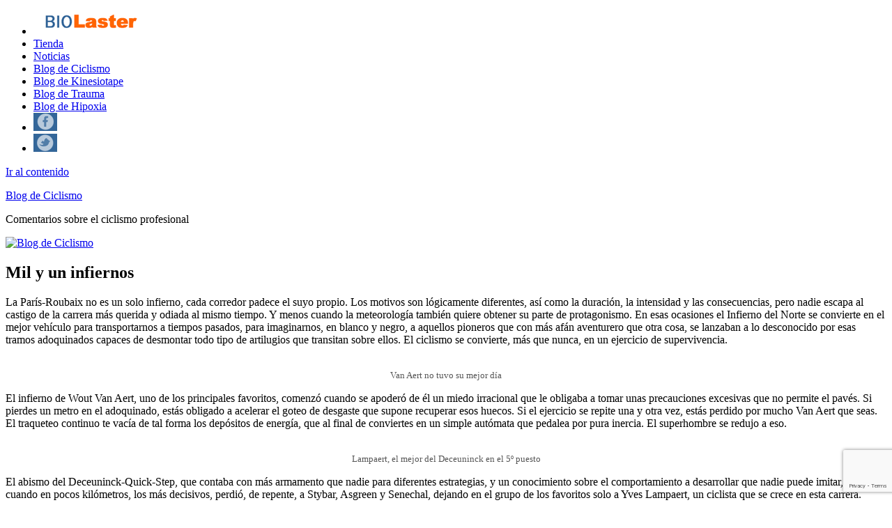

--- FILE ---
content_type: text/html; charset=UTF-8
request_url: https://www.biolaster.com/blogs/ciclismo/mil-y-un-infiernos/
body_size: 18765
content:
<!DOCTYPE html>
<html lang="es" class="no-js">
<head>
	<meta charset="UTF-8">
	<meta name="viewport" content="width=device-width, initial-scale=1">
	<link rel="profile" href="https://gmpg.org/xfn/11">
		<link rel="pingback" href="https://www.biolaster.com/blogs/ciclismo/xmlrpc.php">
		<!-- Google Tag Manager -->
	<script>(function(w,d,s,l,i){w[l]=w[l]||[];w[l].push({'gtm.start':
	new Date().getTime(),event:'gtm.js'});var f=d.getElementsByTagName(s)[0],
	j=d.createElement(s),dl=l!='dataLayer'?'&l='+l:'';j.async=true;j.src=
	'https://www.googletagmanager.com/gtm.js?id='+i+dl;f.parentNode.insertBefore(j,f);
	})(window,document,'script','dataLayer','GTM-WG5V4D2');</script>
	<!-- End Google Tag Manager -->
	<script>(function(html){html.className = html.className.replace(/\bno-js\b/,'js')})(document.documentElement);</script>
<meta name='robots' content='max-image-preview:large' />

	<!-- This site is optimized with the Yoast SEO plugin v14.2 - https://yoast.com/wordpress/plugins/seo/ -->
	<title>Mil y un infiernos - Blog de Ciclismo</title>
	<meta name="robots" content="index, follow" />
	<meta name="googlebot" content="index, follow, max-snippet:-1, max-image-preview:large, max-video-preview:-1" />
	<meta name="bingbot" content="index, follow, max-snippet:-1, max-image-preview:large, max-video-preview:-1" />
	<link rel="canonical" href="https://www.biolaster.com/blogs/ciclismo/mil-y-un-infiernos/" />
	<meta property="og:locale" content="es_ES" />
	<meta property="og:type" content="article" />
	<meta property="og:title" content="Mil y un infiernos - Blog de Ciclismo" />
	<meta property="og:description" content="La París-Roubaix no es un solo infierno, cada corredor padece el suyo propio. Los motivos son lógicamente diferentes, así como la duración, la intensidad y las consecuencias, pero nadie escapa al castigo de la carrera más querida y odiada al mismo tiempo. Y menos cuando la meteorología también quiere obtener su parte de protagonismo. En &hellip; Continuar leyendo &quot;Mil y un infiernos&quot;" />
	<meta property="og:url" content="https://www.biolaster.com/blogs/ciclismo/mil-y-un-infiernos/" />
	<meta property="og:site_name" content="Blog de Ciclismo" />
	<meta property="article:published_time" content="2021-10-06T13:57:04+00:00" />
	<meta property="og:image" content="https://www.biolaster.com/blogs/ciclismo/wp-content/uploads/sites/2/2021/10/F30C9745-612C-431C-9572-09095AF34ABC-1024x576.jpeg" />
	<meta name="twitter:card" content="summary" />
	<script type="application/ld+json" class="yoast-schema-graph">{"@context":"https://schema.org","@graph":[{"@type":"WebSite","@id":"https://www.biolaster.com/blogs/ciclismo/#website","url":"https://www.biolaster.com/blogs/ciclismo/","name":"Blog de Ciclismo","description":"Comentarios sobre el ciclismo profesional","potentialAction":[{"@type":"SearchAction","target":"https://www.biolaster.com/blogs/ciclismo/?s={search_term_string}","query-input":"required name=search_term_string"}],"inLanguage":"es"},{"@type":"ImageObject","@id":"https://www.biolaster.com/blogs/ciclismo/mil-y-un-infiernos/#primaryimage","inLanguage":"es","url":"https://www.biolaster.com/blogs/ciclismo/wp-content/uploads/sites/2/2021/10/F30C9745-612C-431C-9572-09095AF34ABC.jpeg","width":1200,"height":675,"caption":"Van Aert no tuvo su mejor d\u00eda"},{"@type":"WebPage","@id":"https://www.biolaster.com/blogs/ciclismo/mil-y-un-infiernos/#webpage","url":"https://www.biolaster.com/blogs/ciclismo/mil-y-un-infiernos/","name":"Mil y un infiernos - Blog de Ciclismo","isPartOf":{"@id":"https://www.biolaster.com/blogs/ciclismo/#website"},"primaryImageOfPage":{"@id":"https://www.biolaster.com/blogs/ciclismo/mil-y-un-infiernos/#primaryimage"},"datePublished":"2021-10-06T13:57:04+00:00","dateModified":"2021-10-06T13:57:04+00:00","author":{"@id":"https://www.biolaster.com/blogs/ciclismo/#/schema/person/bd4e6827dc76cb2e0a159b9625e60416"},"inLanguage":"es","potentialAction":[{"@type":"ReadAction","target":["https://www.biolaster.com/blogs/ciclismo/mil-y-un-infiernos/"]}]},{"@type":["Person"],"@id":"https://www.biolaster.com/blogs/ciclismo/#/schema/person/bd4e6827dc76cb2e0a159b9625e60416","name":"xabier","image":{"@type":"ImageObject","@id":"https://www.biolaster.com/blogs/ciclismo/#personlogo","inLanguage":"es","url":"http://0.gravatar.com/avatar/0ef129a21ec7bdd415a3430031035011?s=96&d=mm&r=g","caption":"xabier"}}]}</script>
	<!-- / Yoast SEO plugin. -->


<link rel='dns-prefetch' href='//www.google.com' />
<link rel="alternate" type="application/rss+xml" title="Blog de Ciclismo &raquo; Feed" href="https://www.biolaster.com/blogs/ciclismo/feed/" />
<link rel="alternate" type="application/rss+xml" title="Blog de Ciclismo &raquo; Feed de los comentarios" href="https://www.biolaster.com/blogs/ciclismo/comments/feed/" />
<link rel="alternate" type="application/rss+xml" title="Blog de Ciclismo &raquo; Comentario Mil y un infiernos del feed" href="https://www.biolaster.com/blogs/ciclismo/mil-y-un-infiernos/feed/" />
<script>
window._wpemojiSettings = {"baseUrl":"https:\/\/s.w.org\/images\/core\/emoji\/14.0.0\/72x72\/","ext":".png","svgUrl":"https:\/\/s.w.org\/images\/core\/emoji\/14.0.0\/svg\/","svgExt":".svg","source":{"concatemoji":"http:\/\/www.biolaster.com\/blogs\/ciclismo\/wp-includes\/js\/wp-emoji-release.min.js?ver=6.4.2"}};
/*! This file is auto-generated */
!function(i,n){var o,s,e;function c(e){try{var t={supportTests:e,timestamp:(new Date).valueOf()};sessionStorage.setItem(o,JSON.stringify(t))}catch(e){}}function p(e,t,n){e.clearRect(0,0,e.canvas.width,e.canvas.height),e.fillText(t,0,0);var t=new Uint32Array(e.getImageData(0,0,e.canvas.width,e.canvas.height).data),r=(e.clearRect(0,0,e.canvas.width,e.canvas.height),e.fillText(n,0,0),new Uint32Array(e.getImageData(0,0,e.canvas.width,e.canvas.height).data));return t.every(function(e,t){return e===r[t]})}function u(e,t,n){switch(t){case"flag":return n(e,"\ud83c\udff3\ufe0f\u200d\u26a7\ufe0f","\ud83c\udff3\ufe0f\u200b\u26a7\ufe0f")?!1:!n(e,"\ud83c\uddfa\ud83c\uddf3","\ud83c\uddfa\u200b\ud83c\uddf3")&&!n(e,"\ud83c\udff4\udb40\udc67\udb40\udc62\udb40\udc65\udb40\udc6e\udb40\udc67\udb40\udc7f","\ud83c\udff4\u200b\udb40\udc67\u200b\udb40\udc62\u200b\udb40\udc65\u200b\udb40\udc6e\u200b\udb40\udc67\u200b\udb40\udc7f");case"emoji":return!n(e,"\ud83e\udef1\ud83c\udffb\u200d\ud83e\udef2\ud83c\udfff","\ud83e\udef1\ud83c\udffb\u200b\ud83e\udef2\ud83c\udfff")}return!1}function f(e,t,n){var r="undefined"!=typeof WorkerGlobalScope&&self instanceof WorkerGlobalScope?new OffscreenCanvas(300,150):i.createElement("canvas"),a=r.getContext("2d",{willReadFrequently:!0}),o=(a.textBaseline="top",a.font="600 32px Arial",{});return e.forEach(function(e){o[e]=t(a,e,n)}),o}function t(e){var t=i.createElement("script");t.src=e,t.defer=!0,i.head.appendChild(t)}"undefined"!=typeof Promise&&(o="wpEmojiSettingsSupports",s=["flag","emoji"],n.supports={everything:!0,everythingExceptFlag:!0},e=new Promise(function(e){i.addEventListener("DOMContentLoaded",e,{once:!0})}),new Promise(function(t){var n=function(){try{var e=JSON.parse(sessionStorage.getItem(o));if("object"==typeof e&&"number"==typeof e.timestamp&&(new Date).valueOf()<e.timestamp+604800&&"object"==typeof e.supportTests)return e.supportTests}catch(e){}return null}();if(!n){if("undefined"!=typeof Worker&&"undefined"!=typeof OffscreenCanvas&&"undefined"!=typeof URL&&URL.createObjectURL&&"undefined"!=typeof Blob)try{var e="postMessage("+f.toString()+"("+[JSON.stringify(s),u.toString(),p.toString()].join(",")+"));",r=new Blob([e],{type:"text/javascript"}),a=new Worker(URL.createObjectURL(r),{name:"wpTestEmojiSupports"});return void(a.onmessage=function(e){c(n=e.data),a.terminate(),t(n)})}catch(e){}c(n=f(s,u,p))}t(n)}).then(function(e){for(var t in e)n.supports[t]=e[t],n.supports.everything=n.supports.everything&&n.supports[t],"flag"!==t&&(n.supports.everythingExceptFlag=n.supports.everythingExceptFlag&&n.supports[t]);n.supports.everythingExceptFlag=n.supports.everythingExceptFlag&&!n.supports.flag,n.DOMReady=!1,n.readyCallback=function(){n.DOMReady=!0}}).then(function(){return e}).then(function(){var e;n.supports.everything||(n.readyCallback(),(e=n.source||{}).concatemoji?t(e.concatemoji):e.wpemoji&&e.twemoji&&(t(e.twemoji),t(e.wpemoji)))}))}((window,document),window._wpemojiSettings);
</script>
<link rel='stylesheet' id='fb_data_style-css' href='https://www.biolaster.com/blogs/ciclismo/wp-content/plugins/feedburner-form/control/fbstyle.css?ver=6.4.2' media='all' />
<style id='wp-emoji-styles-inline-css'>

	img.wp-smiley, img.emoji {
		display: inline !important;
		border: none !important;
		box-shadow: none !important;
		height: 1em !important;
		width: 1em !important;
		margin: 0 0.07em !important;
		vertical-align: -0.1em !important;
		background: none !important;
		padding: 0 !important;
	}
</style>
<link rel='stylesheet' id='wp-block-library-css' href='https://www.biolaster.com/blogs/ciclismo/wp-includes/css/dist/block-library/style.min.css?ver=6.4.2' media='all' />
<style id='wp-block-library-theme-inline-css'>
.wp-block-audio figcaption{color:#555;font-size:13px;text-align:center}.is-dark-theme .wp-block-audio figcaption{color:hsla(0,0%,100%,.65)}.wp-block-audio{margin:0 0 1em}.wp-block-code{border:1px solid #ccc;border-radius:4px;font-family:Menlo,Consolas,monaco,monospace;padding:.8em 1em}.wp-block-embed figcaption{color:#555;font-size:13px;text-align:center}.is-dark-theme .wp-block-embed figcaption{color:hsla(0,0%,100%,.65)}.wp-block-embed{margin:0 0 1em}.blocks-gallery-caption{color:#555;font-size:13px;text-align:center}.is-dark-theme .blocks-gallery-caption{color:hsla(0,0%,100%,.65)}.wp-block-image figcaption{color:#555;font-size:13px;text-align:center}.is-dark-theme .wp-block-image figcaption{color:hsla(0,0%,100%,.65)}.wp-block-image{margin:0 0 1em}.wp-block-pullquote{border-bottom:4px solid;border-top:4px solid;color:currentColor;margin-bottom:1.75em}.wp-block-pullquote cite,.wp-block-pullquote footer,.wp-block-pullquote__citation{color:currentColor;font-size:.8125em;font-style:normal;text-transform:uppercase}.wp-block-quote{border-left:.25em solid;margin:0 0 1.75em;padding-left:1em}.wp-block-quote cite,.wp-block-quote footer{color:currentColor;font-size:.8125em;font-style:normal;position:relative}.wp-block-quote.has-text-align-right{border-left:none;border-right:.25em solid;padding-left:0;padding-right:1em}.wp-block-quote.has-text-align-center{border:none;padding-left:0}.wp-block-quote.is-large,.wp-block-quote.is-style-large,.wp-block-quote.is-style-plain{border:none}.wp-block-search .wp-block-search__label{font-weight:700}.wp-block-search__button{border:1px solid #ccc;padding:.375em .625em}:where(.wp-block-group.has-background){padding:1.25em 2.375em}.wp-block-separator.has-css-opacity{opacity:.4}.wp-block-separator{border:none;border-bottom:2px solid;margin-left:auto;margin-right:auto}.wp-block-separator.has-alpha-channel-opacity{opacity:1}.wp-block-separator:not(.is-style-wide):not(.is-style-dots){width:100px}.wp-block-separator.has-background:not(.is-style-dots){border-bottom:none;height:1px}.wp-block-separator.has-background:not(.is-style-wide):not(.is-style-dots){height:2px}.wp-block-table{margin:0 0 1em}.wp-block-table td,.wp-block-table th{word-break:normal}.wp-block-table figcaption{color:#555;font-size:13px;text-align:center}.is-dark-theme .wp-block-table figcaption{color:hsla(0,0%,100%,.65)}.wp-block-video figcaption{color:#555;font-size:13px;text-align:center}.is-dark-theme .wp-block-video figcaption{color:hsla(0,0%,100%,.65)}.wp-block-video{margin:0 0 1em}.wp-block-template-part.has-background{margin-bottom:0;margin-top:0;padding:1.25em 2.375em}
</style>
<style id='classic-theme-styles-inline-css'>
/*! This file is auto-generated */
.wp-block-button__link{color:#fff;background-color:#32373c;border-radius:9999px;box-shadow:none;text-decoration:none;padding:calc(.667em + 2px) calc(1.333em + 2px);font-size:1.125em}.wp-block-file__button{background:#32373c;color:#fff;text-decoration:none}
</style>
<style id='global-styles-inline-css'>
body{--wp--preset--color--black: #000000;--wp--preset--color--cyan-bluish-gray: #abb8c3;--wp--preset--color--white: #fff;--wp--preset--color--pale-pink: #f78da7;--wp--preset--color--vivid-red: #cf2e2e;--wp--preset--color--luminous-vivid-orange: #ff6900;--wp--preset--color--luminous-vivid-amber: #fcb900;--wp--preset--color--light-green-cyan: #7bdcb5;--wp--preset--color--vivid-green-cyan: #00d084;--wp--preset--color--pale-cyan-blue: #8ed1fc;--wp--preset--color--vivid-cyan-blue: #0693e3;--wp--preset--color--vivid-purple: #9b51e0;--wp--preset--color--dark-gray: #1a1a1a;--wp--preset--color--medium-gray: #686868;--wp--preset--color--light-gray: #e5e5e5;--wp--preset--color--blue-gray: #4d545c;--wp--preset--color--bright-blue: #007acc;--wp--preset--color--light-blue: #9adffd;--wp--preset--color--dark-brown: #402b30;--wp--preset--color--medium-brown: #774e24;--wp--preset--color--dark-red: #640c1f;--wp--preset--color--bright-red: #ff675f;--wp--preset--color--yellow: #ffef8e;--wp--preset--gradient--vivid-cyan-blue-to-vivid-purple: linear-gradient(135deg,rgba(6,147,227,1) 0%,rgb(155,81,224) 100%);--wp--preset--gradient--light-green-cyan-to-vivid-green-cyan: linear-gradient(135deg,rgb(122,220,180) 0%,rgb(0,208,130) 100%);--wp--preset--gradient--luminous-vivid-amber-to-luminous-vivid-orange: linear-gradient(135deg,rgba(252,185,0,1) 0%,rgba(255,105,0,1) 100%);--wp--preset--gradient--luminous-vivid-orange-to-vivid-red: linear-gradient(135deg,rgba(255,105,0,1) 0%,rgb(207,46,46) 100%);--wp--preset--gradient--very-light-gray-to-cyan-bluish-gray: linear-gradient(135deg,rgb(238,238,238) 0%,rgb(169,184,195) 100%);--wp--preset--gradient--cool-to-warm-spectrum: linear-gradient(135deg,rgb(74,234,220) 0%,rgb(151,120,209) 20%,rgb(207,42,186) 40%,rgb(238,44,130) 60%,rgb(251,105,98) 80%,rgb(254,248,76) 100%);--wp--preset--gradient--blush-light-purple: linear-gradient(135deg,rgb(255,206,236) 0%,rgb(152,150,240) 100%);--wp--preset--gradient--blush-bordeaux: linear-gradient(135deg,rgb(254,205,165) 0%,rgb(254,45,45) 50%,rgb(107,0,62) 100%);--wp--preset--gradient--luminous-dusk: linear-gradient(135deg,rgb(255,203,112) 0%,rgb(199,81,192) 50%,rgb(65,88,208) 100%);--wp--preset--gradient--pale-ocean: linear-gradient(135deg,rgb(255,245,203) 0%,rgb(182,227,212) 50%,rgb(51,167,181) 100%);--wp--preset--gradient--electric-grass: linear-gradient(135deg,rgb(202,248,128) 0%,rgb(113,206,126) 100%);--wp--preset--gradient--midnight: linear-gradient(135deg,rgb(2,3,129) 0%,rgb(40,116,252) 100%);--wp--preset--font-size--small: 13px;--wp--preset--font-size--medium: 20px;--wp--preset--font-size--large: 36px;--wp--preset--font-size--x-large: 42px;--wp--preset--spacing--20: 0.44rem;--wp--preset--spacing--30: 0.67rem;--wp--preset--spacing--40: 1rem;--wp--preset--spacing--50: 1.5rem;--wp--preset--spacing--60: 2.25rem;--wp--preset--spacing--70: 3.38rem;--wp--preset--spacing--80: 5.06rem;--wp--preset--shadow--natural: 6px 6px 9px rgba(0, 0, 0, 0.2);--wp--preset--shadow--deep: 12px 12px 50px rgba(0, 0, 0, 0.4);--wp--preset--shadow--sharp: 6px 6px 0px rgba(0, 0, 0, 0.2);--wp--preset--shadow--outlined: 6px 6px 0px -3px rgba(255, 255, 255, 1), 6px 6px rgba(0, 0, 0, 1);--wp--preset--shadow--crisp: 6px 6px 0px rgba(0, 0, 0, 1);}:where(.is-layout-flex){gap: 0.5em;}:where(.is-layout-grid){gap: 0.5em;}body .is-layout-flow > .alignleft{float: left;margin-inline-start: 0;margin-inline-end: 2em;}body .is-layout-flow > .alignright{float: right;margin-inline-start: 2em;margin-inline-end: 0;}body .is-layout-flow > .aligncenter{margin-left: auto !important;margin-right: auto !important;}body .is-layout-constrained > .alignleft{float: left;margin-inline-start: 0;margin-inline-end: 2em;}body .is-layout-constrained > .alignright{float: right;margin-inline-start: 2em;margin-inline-end: 0;}body .is-layout-constrained > .aligncenter{margin-left: auto !important;margin-right: auto !important;}body .is-layout-constrained > :where(:not(.alignleft):not(.alignright):not(.alignfull)){max-width: var(--wp--style--global--content-size);margin-left: auto !important;margin-right: auto !important;}body .is-layout-constrained > .alignwide{max-width: var(--wp--style--global--wide-size);}body .is-layout-flex{display: flex;}body .is-layout-flex{flex-wrap: wrap;align-items: center;}body .is-layout-flex > *{margin: 0;}body .is-layout-grid{display: grid;}body .is-layout-grid > *{margin: 0;}:where(.wp-block-columns.is-layout-flex){gap: 2em;}:where(.wp-block-columns.is-layout-grid){gap: 2em;}:where(.wp-block-post-template.is-layout-flex){gap: 1.25em;}:where(.wp-block-post-template.is-layout-grid){gap: 1.25em;}.has-black-color{color: var(--wp--preset--color--black) !important;}.has-cyan-bluish-gray-color{color: var(--wp--preset--color--cyan-bluish-gray) !important;}.has-white-color{color: var(--wp--preset--color--white) !important;}.has-pale-pink-color{color: var(--wp--preset--color--pale-pink) !important;}.has-vivid-red-color{color: var(--wp--preset--color--vivid-red) !important;}.has-luminous-vivid-orange-color{color: var(--wp--preset--color--luminous-vivid-orange) !important;}.has-luminous-vivid-amber-color{color: var(--wp--preset--color--luminous-vivid-amber) !important;}.has-light-green-cyan-color{color: var(--wp--preset--color--light-green-cyan) !important;}.has-vivid-green-cyan-color{color: var(--wp--preset--color--vivid-green-cyan) !important;}.has-pale-cyan-blue-color{color: var(--wp--preset--color--pale-cyan-blue) !important;}.has-vivid-cyan-blue-color{color: var(--wp--preset--color--vivid-cyan-blue) !important;}.has-vivid-purple-color{color: var(--wp--preset--color--vivid-purple) !important;}.has-black-background-color{background-color: var(--wp--preset--color--black) !important;}.has-cyan-bluish-gray-background-color{background-color: var(--wp--preset--color--cyan-bluish-gray) !important;}.has-white-background-color{background-color: var(--wp--preset--color--white) !important;}.has-pale-pink-background-color{background-color: var(--wp--preset--color--pale-pink) !important;}.has-vivid-red-background-color{background-color: var(--wp--preset--color--vivid-red) !important;}.has-luminous-vivid-orange-background-color{background-color: var(--wp--preset--color--luminous-vivid-orange) !important;}.has-luminous-vivid-amber-background-color{background-color: var(--wp--preset--color--luminous-vivid-amber) !important;}.has-light-green-cyan-background-color{background-color: var(--wp--preset--color--light-green-cyan) !important;}.has-vivid-green-cyan-background-color{background-color: var(--wp--preset--color--vivid-green-cyan) !important;}.has-pale-cyan-blue-background-color{background-color: var(--wp--preset--color--pale-cyan-blue) !important;}.has-vivid-cyan-blue-background-color{background-color: var(--wp--preset--color--vivid-cyan-blue) !important;}.has-vivid-purple-background-color{background-color: var(--wp--preset--color--vivid-purple) !important;}.has-black-border-color{border-color: var(--wp--preset--color--black) !important;}.has-cyan-bluish-gray-border-color{border-color: var(--wp--preset--color--cyan-bluish-gray) !important;}.has-white-border-color{border-color: var(--wp--preset--color--white) !important;}.has-pale-pink-border-color{border-color: var(--wp--preset--color--pale-pink) !important;}.has-vivid-red-border-color{border-color: var(--wp--preset--color--vivid-red) !important;}.has-luminous-vivid-orange-border-color{border-color: var(--wp--preset--color--luminous-vivid-orange) !important;}.has-luminous-vivid-amber-border-color{border-color: var(--wp--preset--color--luminous-vivid-amber) !important;}.has-light-green-cyan-border-color{border-color: var(--wp--preset--color--light-green-cyan) !important;}.has-vivid-green-cyan-border-color{border-color: var(--wp--preset--color--vivid-green-cyan) !important;}.has-pale-cyan-blue-border-color{border-color: var(--wp--preset--color--pale-cyan-blue) !important;}.has-vivid-cyan-blue-border-color{border-color: var(--wp--preset--color--vivid-cyan-blue) !important;}.has-vivid-purple-border-color{border-color: var(--wp--preset--color--vivid-purple) !important;}.has-vivid-cyan-blue-to-vivid-purple-gradient-background{background: var(--wp--preset--gradient--vivid-cyan-blue-to-vivid-purple) !important;}.has-light-green-cyan-to-vivid-green-cyan-gradient-background{background: var(--wp--preset--gradient--light-green-cyan-to-vivid-green-cyan) !important;}.has-luminous-vivid-amber-to-luminous-vivid-orange-gradient-background{background: var(--wp--preset--gradient--luminous-vivid-amber-to-luminous-vivid-orange) !important;}.has-luminous-vivid-orange-to-vivid-red-gradient-background{background: var(--wp--preset--gradient--luminous-vivid-orange-to-vivid-red) !important;}.has-very-light-gray-to-cyan-bluish-gray-gradient-background{background: var(--wp--preset--gradient--very-light-gray-to-cyan-bluish-gray) !important;}.has-cool-to-warm-spectrum-gradient-background{background: var(--wp--preset--gradient--cool-to-warm-spectrum) !important;}.has-blush-light-purple-gradient-background{background: var(--wp--preset--gradient--blush-light-purple) !important;}.has-blush-bordeaux-gradient-background{background: var(--wp--preset--gradient--blush-bordeaux) !important;}.has-luminous-dusk-gradient-background{background: var(--wp--preset--gradient--luminous-dusk) !important;}.has-pale-ocean-gradient-background{background: var(--wp--preset--gradient--pale-ocean) !important;}.has-electric-grass-gradient-background{background: var(--wp--preset--gradient--electric-grass) !important;}.has-midnight-gradient-background{background: var(--wp--preset--gradient--midnight) !important;}.has-small-font-size{font-size: var(--wp--preset--font-size--small) !important;}.has-medium-font-size{font-size: var(--wp--preset--font-size--medium) !important;}.has-large-font-size{font-size: var(--wp--preset--font-size--large) !important;}.has-x-large-font-size{font-size: var(--wp--preset--font-size--x-large) !important;}
.wp-block-navigation a:where(:not(.wp-element-button)){color: inherit;}
:where(.wp-block-post-template.is-layout-flex){gap: 1.25em;}:where(.wp-block-post-template.is-layout-grid){gap: 1.25em;}
:where(.wp-block-columns.is-layout-flex){gap: 2em;}:where(.wp-block-columns.is-layout-grid){gap: 2em;}
.wp-block-pullquote{font-size: 1.5em;line-height: 1.6;}
</style>
<link rel='stylesheet' id='contact-form-7-css' href='https://www.biolaster.com/blogs/ciclismo/wp-content/plugins/contact-form-7/includes/css/styles.css?ver=5.1.9' media='all' />
<link rel='stylesheet' id='mv-grow-frontend-style-css' href='https://www.biolaster.com/blogs/ciclismo/wp-content/plugins/social-pug/assets/dist/style-frontend-jquery.1.0.0.css?ver=6.4.2' media='all' />
<link rel='stylesheet' id='twentysixteen-fonts-css' href='https://www.biolaster.com/blogs/ciclismo/wp-content/themes/twentysixteen/fonts/merriweather-plus-montserrat-plus-inconsolata.css?ver=20230328' media='all' />
<link rel='stylesheet' id='genericons-css' href='https://www.biolaster.com/blogs/ciclismo/wp-content/themes/twentysixteen/genericons/genericons.css?ver=20201208' media='all' />
<link rel='stylesheet' id='twentysixteen-style-css' href='https://www.biolaster.com/blogs/ciclismo/wp-content/themes/csWPBiolasterBlog/style.css?ver=20250715' media='all' />
<link rel='stylesheet' id='twentysixteen-block-style-css' href='https://www.biolaster.com/blogs/ciclismo/wp-content/themes/twentysixteen/css/blocks.css?ver=20240817' media='all' />
<!--[if lt IE 10]>
<link rel='stylesheet' id='twentysixteen-ie-css' href='https://www.biolaster.com/blogs/ciclismo/wp-content/themes/twentysixteen/css/ie.css?ver=20170530' media='all' />
<![endif]-->
<!--[if lt IE 9]>
<link rel='stylesheet' id='twentysixteen-ie8-css' href='https://www.biolaster.com/blogs/ciclismo/wp-content/themes/twentysixteen/css/ie8.css?ver=20170530' media='all' />
<![endif]-->
<!--[if lt IE 8]>
<link rel='stylesheet' id='twentysixteen-ie7-css' href='https://www.biolaster.com/blogs/ciclismo/wp-content/themes/twentysixteen/css/ie7.css?ver=20170530' media='all' />
<![endif]-->
<link rel='stylesheet' id='wpgdprc-front-css-css' href='https://www.biolaster.com/blogs/ciclismo/wp-content/plugins/wp-gdpr-compliance/Assets/css/front.css?ver=1702480040' media='all' />
<style id='wpgdprc-front-css-inline-css'>
:root{--wp-gdpr--bar--background-color: #000000;--wp-gdpr--bar--color: #ffffff;--wp-gdpr--button--background-color: #000000;--wp-gdpr--button--background-color--darken: #000000;--wp-gdpr--button--color: #ffffff;}
</style>
<script src="https://www.biolaster.com/blogs/ciclismo/wp-includes/js/jquery/jquery.min.js?ver=3.7.1" id="jquery-core-js"></script>
<script src="https://www.biolaster.com/blogs/ciclismo/wp-includes/js/jquery/jquery-migrate.min.js?ver=3.4.1" id="jquery-migrate-js"></script>
<!--[if lt IE 9]>
<script src="https://www.biolaster.com/blogs/ciclismo/wp-content/themes/twentysixteen/js/html5.js?ver=3.7.3" id="twentysixteen-html5-js"></script>
<![endif]-->
<script id="twentysixteen-script-js-extra">
var screenReaderText = {"expand":"expande el men\u00fa inferior","collapse":"plegar men\u00fa inferior"};
</script>
<script src="https://www.biolaster.com/blogs/ciclismo/wp-content/themes/twentysixteen/js/functions.js?ver=20230629" id="twentysixteen-script-js" defer data-wp-strategy="defer"></script>
<script id="wpgdprc-front-js-js-extra">
var wpgdprcFront = {"ajaxUrl":"http:\/\/www.biolaster.com\/blogs\/ciclismo\/wp-admin\/admin-ajax.php","ajaxNonce":"588e4a4617","ajaxArg":"security","pluginPrefix":"wpgdprc","blogId":"2","isMultiSite":"1","locale":"es_ES","showSignUpModal":"","showFormModal":"","cookieName":"2-wpgdprc-consent","consentVersion":"","path":"\/blogs\/ciclismo\/","prefix":"wpgdprc"};
</script>
<script src="https://www.biolaster.com/blogs/ciclismo/wp-content/plugins/wp-gdpr-compliance/Assets/js/front.min.js?ver=1702480040" id="wpgdprc-front-js-js"></script>
<link rel="https://api.w.org/" href="https://www.biolaster.com/blogs/ciclismo/wp-json/" /><link rel="alternate" type="application/json" href="https://www.biolaster.com/blogs/ciclismo/wp-json/wp/v2/posts/9950" /><link rel="EditURI" type="application/rsd+xml" title="RSD" href="https://www.biolaster.com/blogs/ciclismo/xmlrpc.php?rsd" />
<link rel='shortlink' href='https://www.biolaster.com/blogs/ciclismo/?p=9950' />
<link rel="alternate" type="application/json+oembed" href="https://www.biolaster.com/blogs/ciclismo/wp-json/oembed/1.0/embed?url=http%3A%2F%2Fwww.biolaster.com%2Fblogs%2Fciclismo%2Fmil-y-un-infiernos%2F" />
<link rel="alternate" type="text/xml+oembed" href="https://www.biolaster.com/blogs/ciclismo/wp-json/oembed/1.0/embed?url=http%3A%2F%2Fwww.biolaster.com%2Fblogs%2Fciclismo%2Fmil-y-un-infiernos%2F&#038;format=xml" />
<style type="text/css" data-source="Social Pug"></style><meta name="twitter:card" 		content="summary_large_image" /><meta property="og:url"			content="https://www.biolaster.com/blogs/ciclismo/mil-y-un-infiernos/" /><meta property="og:type"			content="article" /><meta property="og:title"			content="Mil y un infiernos" /><meta property="og:description" 	content="La París-Roubaix no es un solo infierno, cada corredor padece el suyo propio. Los motivos" /><meta property="og:image" 		content="" /><script type="text/javascript">
(function(url){
	if(/(?:Chrome\/26\.0\.1410\.63 Safari\/537\.31|WordfenceTestMonBot)/.test(navigator.userAgent)){ return; }
	var addEvent = function(evt, handler) {
		if (window.addEventListener) {
			document.addEventListener(evt, handler, false);
		} else if (window.attachEvent) {
			document.attachEvent('on' + evt, handler);
		}
	};
	var removeEvent = function(evt, handler) {
		if (window.removeEventListener) {
			document.removeEventListener(evt, handler, false);
		} else if (window.detachEvent) {
			document.detachEvent('on' + evt, handler);
		}
	};
	var evts = 'contextmenu dblclick drag dragend dragenter dragleave dragover dragstart drop keydown keypress keyup mousedown mousemove mouseout mouseover mouseup mousewheel scroll'.split(' ');
	var logHuman = function() {
		if (window.wfLogHumanRan) { return; }
		window.wfLogHumanRan = true;
		var wfscr = document.createElement('script');
		wfscr.type = 'text/javascript';
		wfscr.async = true;
		wfscr.src = url + '&r=' + Math.random();
		(document.getElementsByTagName('head')[0]||document.getElementsByTagName('body')[0]).appendChild(wfscr);
		for (var i = 0; i < evts.length; i++) {
			removeEvent(evts[i], logHuman);
		}
	};
	for (var i = 0; i < evts.length; i++) {
		addEvent(evts[i], logHuman);
	}
})('//www.biolaster.com/blogs/ciclismo/?wordfence_lh=1&hid=5D1E60BE48D5887CB2B25D236E075B20');
</script><style>.recentcomments a{display:inline !important;padding:0 !important;margin:0 !important;}</style><link rel="icon" href="https://www.biolaster.com/blogs/ciclismo/wp-content/uploads/sites/2/2016/12/cropped-logo-32x32.gif" sizes="32x32" />
<link rel="icon" href="https://www.biolaster.com/blogs/ciclismo/wp-content/uploads/sites/2/2016/12/cropped-logo-192x192.gif" sizes="192x192" />
<link rel="apple-touch-icon" href="https://www.biolaster.com/blogs/ciclismo/wp-content/uploads/sites/2/2016/12/cropped-logo-180x180.gif" />
<meta name="msapplication-TileImage" content="https://www.biolaster.com/blogs/ciclismo/wp-content/uploads/sites/2/2016/12/cropped-logo-270x270.gif" />
		<style id="wp-custom-css">
			.mce-notification-inner{
	display:none!important;
}
#block-4{
	border:none;
}
#feedburnerformwidget-2{
	margin-bottom:0;
}		</style>
		</head>

<body class="post-template-default single single-post postid-9950 single-format-standard wp-custom-logo wp-embed-responsive group-blog">
<!-- Google Tag Manager (noscript) -->
<noscript><iframe src="https://www.googletagmanager.com/ns.html?id=GTM-WG5V4D2"
height="0" width="0" style="display:none;visibility:hidden"></iframe></noscript>
<!-- End Google Tag Manager (noscript) -->
<div id="page" class="site">
	<div id="blogmenu" class="row">
		<ul id="navlist" class="col-md-4">
			<li>
				<a class="bio-logo" href="https://www.biolaster.com" title="Sarrera">
					<img src="/blogs/wp-content/themes/csWPBiolasterBlog/images/biolaster.gif" alt="Logo de biolaster">
				</a>
			</li>
			<li><a href="https://shop.biolaster.com" title="Productos">Tienda</a></li>
			<li><a href="https://www.biolaster.com/news" title="noticias">Noticias</a></li>
			<li><a href="/blogs/ciclismo" title="Blog de Ciclismo">Blog de Ciclismo</a></li>
			<li><a href="/blogs/kinesiotape" title="Blog de Kinesiotape">Blog de Kinesiotape</a></li>
			<li><a href="/blogs/trauma" title="Blog de Trauma">Blog de Trauma</a></li>
			<li><a href="/blogs/hipoxia" title="Blog de Hipoxia">Blog de Hipoxia</a></li>
			<li>
				<a class="fb-logo" href="https://www.facebook.com/biolaster/" title="Síguenos en facebook">
					<img src="/blogs/wp-content/themes/csWPBiolasterBlog/images/facebook_icon.gif" alt="icono de facebook">
				</a>
			</li>
			<li>
				<a class="tw-logo" href="https://twitter.com/biolaster1" title="Síguenos en twitter">
					<img src="/blogs/wp-content/themes/csWPBiolasterBlog/images/twitter_icon.gif" alt="icono de twitter">
				</a>
			</li>
		</ul>
	</div>
	<div class="site-inner">
		<a class="skip-link screen-reader-text" href="#content">Ir al contenido</a>

		<header id="masthead" class="site-header" role="banner">
			<div class="site-header-main">
				<div class="site-branding">
					<!-- <a href="https://www.biolaster.com/blogs/ciclismo/" class="custom-logo-link" rel="home"><img width="600" height="200" src="https://www.biolaster.com/blogs/ciclismo/wp-content/uploads/sites/2/2016/11/cropped-1f9467ed0ebd32e9dc822d63c55d5401_XL.jpg" class="custom-logo" alt="Blog de Ciclismo" decoding="async" fetchpriority="high" srcset="https://www.biolaster.com/blogs/ciclismo/wp-content/uploads/sites/2/2016/11/cropped-1f9467ed0ebd32e9dc822d63c55d5401_XL.jpg 600w, https://www.biolaster.com/blogs/ciclismo/wp-content/uploads/sites/2/2016/11/cropped-1f9467ed0ebd32e9dc822d63c55d5401_XL-300x100.jpg 300w" sizes="(max-width: 709px) 85vw, (max-width: 909px) 67vw, (max-width: 984px) 61vw, (max-width: 1362px) 45vw, 600px" /></a> -->

											<p class="site-title"><a href="https://www.biolaster.com/blogs/ciclismo/" rel="home">Blog de Ciclismo</a></p>
											<p class="site-description">Comentarios sobre el ciclismo profesional</p>
									</div><!-- .site-branding -->

							</div><!-- .site-header-main -->

											<div class="header-image">
					<a href="https://www.biolaster.com/blogs/ciclismo/" rel="home">
						<img src="https://www.biolaster.com/blogs/ciclismo/wp-content/uploads/sites/2/2016/11/cropped-1f9467ed0ebd32e9dc822d63c55d5401_XL-1.jpg" srcset="https://www.biolaster.com/blogs/ciclismo/wp-content/uploads/sites/2/2016/11/cropped-1f9467ed0ebd32e9dc822d63c55d5401_XL-1-300x70.jpg 300w, https://www.biolaster.com/blogs/ciclismo/wp-content/uploads/sites/2/2016/11/cropped-1f9467ed0ebd32e9dc822d63c55d5401_XL-1-768x179.jpg 768w, https://www.biolaster.com/blogs/ciclismo/wp-content/uploads/sites/2/2016/11/cropped-1f9467ed0ebd32e9dc822d63c55d5401_XL-1-1024x238.jpg 1024w, https://www.biolaster.com/blogs/ciclismo/wp-content/uploads/sites/2/2016/11/cropped-1f9467ed0ebd32e9dc822d63c55d5401_XL-1.jpg 1200w" sizes="(max-width: 709px) 85vw, (max-width: 909px) 81vw, (max-width: 1362px) 88vw, 1200px" width="1200" height="279" alt="Blog de Ciclismo">
					</a>
				</div><!-- .header-image -->
					</header><!-- .site-header -->

		<div id="content" class="site-content">

<div id="primary" class="content-area">
	<main id="main" class="site-main" role="main">
		
<article id="post-9950" class="post-9950 post type-post status-publish format-standard hentry category-general tag-deceuninck-quickstep tag-florian-vermeersch tag-mathieu-van-der-poel tag-sonny-colbrelli tag-wout-van-aert tag-yves-lampaert">
	<header class="entry-header">
		<h1 class="entry-title">Mil y un infiernos</h1>	</header><!-- .entry-header -->

	<!-- <div class="entry-summary"> -->
			<!-- </div> -->
	<?/*php twentysixteen_excerpt(); */?>

	<?/*php twentysixteen_post_thumbnail(); */?>

	<div class="entry-content">
		
<p>La París-Roubaix no es un solo infierno, cada corredor padece el suyo propio. Los motivos son lógicamente diferentes, así como la duración, la intensidad y las consecuencias, pero nadie escapa al castigo de la carrera más querida y odiada al mismo tiempo. Y menos cuando la meteorología también quiere obtener su parte de protagonismo. En esas ocasiones el Infierno del Norte se convierte en el mejor vehículo para transportarnos a tiempos pasados, para imaginarnos, en blanco y negro, a aquellos pioneros que con más afán aventurero que otra cosa, se lanzaban a lo desconocido por esas tramos adoquinados capaces de desmontar todo tipo de artilugios que transitan sobre ellos. El ciclismo se convierte, más que nunca, en un ejercicio de supervivencia.&nbsp;</p>



<figure class="wp-block-image size-large"><img decoding="async" width="1024" height="576" src="https://www.biolaster.com/blogs/ciclismo/wp-content/uploads/sites/2/2021/10/F30C9745-612C-431C-9572-09095AF34ABC-1024x576.jpeg" alt="" class="wp-image-9946" srcset="https://www.biolaster.com/blogs/ciclismo/wp-content/uploads/sites/2/2021/10/F30C9745-612C-431C-9572-09095AF34ABC-1024x576.jpeg 1024w, https://www.biolaster.com/blogs/ciclismo/wp-content/uploads/sites/2/2021/10/F30C9745-612C-431C-9572-09095AF34ABC-300x169.jpeg 300w, https://www.biolaster.com/blogs/ciclismo/wp-content/uploads/sites/2/2021/10/F30C9745-612C-431C-9572-09095AF34ABC-768x432.jpeg 768w, https://www.biolaster.com/blogs/ciclismo/wp-content/uploads/sites/2/2021/10/F30C9745-612C-431C-9572-09095AF34ABC.jpeg 1200w" sizes="(max-width: 709px) 85vw, (max-width: 909px) 67vw, (max-width: 1362px) 62vw, 840px" /><figcaption>Van Aert no tuvo su mejor día </figcaption></figure>



<p>El infierno de Wout Van Aert, uno de los principales favoritos, comenzó cuando se apoderó de él un miedo irracional que le obligaba a tomar unas precauciones excesivas que no permite el pavés. Si pierdes un metro en el adoquinado, estás obligado a acelerar el goteo de desgaste que supone recuperar esos huecos. Si el ejercicio se repite una y otra vez, estás perdido por mucho Van Aert que seas. El traqueteo continuo te vacía de tal forma los depósitos de energía, que al final de conviertes en un simple autómata que pedalea por pura inercia. El superhombre se redujo a eso.</p>



<div class="wp-block-image"><figure class="alignright size-large is-resized"><img decoding="async" src="https://www.biolaster.com/blogs/ciclismo/wp-content/uploads/sites/2/2021/10/2E2BA0BF-B7DC-4955-B0DF-64CB55932148.jpeg" alt="" class="wp-image-9949" width="402" height="267" srcset="https://www.biolaster.com/blogs/ciclismo/wp-content/uploads/sites/2/2021/10/2E2BA0BF-B7DC-4955-B0DF-64CB55932148.jpeg 1024w, https://www.biolaster.com/blogs/ciclismo/wp-content/uploads/sites/2/2021/10/2E2BA0BF-B7DC-4955-B0DF-64CB55932148-300x200.jpeg 300w, https://www.biolaster.com/blogs/ciclismo/wp-content/uploads/sites/2/2021/10/2E2BA0BF-B7DC-4955-B0DF-64CB55932148-768x512.jpeg 768w" sizes="(max-width: 402px) 85vw, 402px" /><figcaption>Lampaert, el mejor del Deceuninck en el 5º puesto</figcaption></figure></div>



<p>El abismo del Deceuninck-Quick-Step, que contaba con más armamento que nadie para diferentes estrategias, y un conocimiento sobre el comportamiento a desarrollar que nadie puede imitar, se dio cuando en pocos kilómetros, los más decisivos, perdió, de repente, a Stybar, Asgreen y Senechal, dejando en el grupo de los favoritos solo a Yves Lampaert, un ciclista que se crece en esta carrera. Acostumbrado a desempeñar trabajos de bombero en la mayoría de las carreras, el liderazgo compartido que le otorga Patrick Lefevere en la Roubaix, siempre tiene una respuesta positiva por parte del humilde ciclista. Ya es la tercera vez que se clasifica en el Top-10,&nbsp; con puesto en el podium como su mayor logro. De todas formas el quinto puesto obtenido en esta ocasión es un resultado muy discreto para el equipo de Lefevere que ostenta el insólito récord de haber logrado cuatro podiums completos (1996, 1998, 1999 y 2001) y, al menos, un puesto en el podium desde el 2012.&nbsp;</p>



<div class="wp-block-image"><figure class="alignleft size-large is-resized"><img decoding="async" src="https://www.biolaster.com/blogs/ciclismo/wp-content/uploads/sites/2/2021/10/A45AE3B5-4CCC-4701-96EC-5B6D7EE132BF-1024x598.jpeg" alt="" class="wp-image-9948" width="389" height="227" srcset="https://www.biolaster.com/blogs/ciclismo/wp-content/uploads/sites/2/2021/10/A45AE3B5-4CCC-4701-96EC-5B6D7EE132BF-1024x598.jpeg 1024w, https://www.biolaster.com/blogs/ciclismo/wp-content/uploads/sites/2/2021/10/A45AE3B5-4CCC-4701-96EC-5B6D7EE132BF-300x175.jpeg 300w, https://www.biolaster.com/blogs/ciclismo/wp-content/uploads/sites/2/2021/10/A45AE3B5-4CCC-4701-96EC-5B6D7EE132BF-768x448.jpeg 768w, https://www.biolaster.com/blogs/ciclismo/wp-content/uploads/sites/2/2021/10/A45AE3B5-4CCC-4701-96EC-5B6D7EE132BF-1536x897.jpeg 1536w, https://www.biolaster.com/blogs/ciclismo/wp-content/uploads/sites/2/2021/10/A45AE3B5-4CCC-4701-96EC-5B6D7EE132BF-1200x701.jpeg 1200w, https://www.biolaster.com/blogs/ciclismo/wp-content/uploads/sites/2/2021/10/A45AE3B5-4CCC-4701-96EC-5B6D7EE132BF.jpeg 1848w" sizes="(max-width: 389px) 85vw, 389px" /><figcaption>Van derl Poel comienza su persecución</figcaption></figure></div>



<p>El infierno de Mathieu Van der Poel se profundizó, sobre todo, en el pavés de Mons en Pevele, uno de los más difíciles y decisivos. Hasta ese momento, casi desde el Arenberg, había corrido como acostumbra, hecho unos zorros, como si no tuviera rivales ni límites, a una velocidad de vértigo, ensimismado en su propio esfuerzo, invitando a todos a ser partícipes de su gran espectáculo pero, a la vez, sin pedir nada a cambio. Hasta ese momento su vertiginoso esfuerzo le estaba acercando a la cabeza, pero en Mons en Pevele (pavés de cinco estrellas), sus piernas se agarrotaron, su pedaleo perdió efectividad y la diferencia de Gianni Moscon, el gran italiano que caminaba en cabeza subió de forma inesperada y alarmante para sus perseguidores, que no alcanzaban a ver el grandioso rodar del corredor del Ineos. Pero Moscon también tuvo sus percances. Pinchó la rueda trasera, cambió de bicicleta pero no soluciono nada. Seguramente por tener más presión que la que debía en las ruedas, su bicicleta no rodaba, patinaba en cada tramo de adoquinado hasta tal punto que se cayó perdiendo todas las opciones, que de otra forma seguramente hubieran supuesto una victoria casi segura.&nbsp;</p>



<p>El infortunio de otros muchos tuvo tintes similares, caídas, pinchazos, averías, roturas y todo tipo de adversidades que siempre están presentes en esa carrera. Sin embargo, todos quieren estar, para muchos el infierno consiste en no poder participar en ella.&nbsp;</p>



<div class="wp-block-image"><figure class="alignright size-large is-resized"><img loading="lazy" decoding="async" src="https://www.biolaster.com/blogs/ciclismo/wp-content/uploads/sites/2/2021/10/79CC9DDF-759D-4ACC-95AD-8183889FF142-1024x768.jpeg" alt="" class="wp-image-9947" width="380" height="285" srcset="https://www.biolaster.com/blogs/ciclismo/wp-content/uploads/sites/2/2021/10/79CC9DDF-759D-4ACC-95AD-8183889FF142-1024x768.jpeg 1024w, https://www.biolaster.com/blogs/ciclismo/wp-content/uploads/sites/2/2021/10/79CC9DDF-759D-4ACC-95AD-8183889FF142-300x225.jpeg 300w, https://www.biolaster.com/blogs/ciclismo/wp-content/uploads/sites/2/2021/10/79CC9DDF-759D-4ACC-95AD-8183889FF142-768x576.jpeg 768w, https://www.biolaster.com/blogs/ciclismo/wp-content/uploads/sites/2/2021/10/79CC9DDF-759D-4ACC-95AD-8183889FF142.jpeg 1200w" sizes="(max-width: 380px) 85vw, 380px" /><figcaption>Colbrelli gana la Paris-Roubaix 2021</figcaption></figure></div>



<p>De todos modos, el Infierno del Norte es a la vez una carrera agradecida con todos aquellos corredores, grandes o más modestos, que la desafían entregando su cuerpo y el alma a la carrera. Es seguramente la única competición que permite un resultado similar con estrategias completamente distintas. Florian Vermeersch, el joven corredor de 22 años que se clasificó en una brillantísima segunda posición, se involucró en la primera escapada grande; Van Der Poel activó todo su poderío a falta de unos 70 kilómetros para la meta; y Colbrelli, el ganador, se decidió por desarrollar su estrategia de siempre:&nbsp; aprovecharse, en parte, del trabajo laborioso de otros, sufrir en la misma medida que lo hacían los mineros de la zona, y rematar el trabajo para lograr algo que seguramente ni soñaba.</p>



<div class="wp-block-image"><figure class="alignleft size-large is-resized"><img loading="lazy" decoding="async" src="https://www.biolaster.com/blogs/ciclismo/wp-content/uploads/sites/2/2021/10/4E811D3B-28EC-4825-8BFC-AF757C548B26.jpeg" alt="" class="wp-image-9945" width="343" height="257" srcset="https://www.biolaster.com/blogs/ciclismo/wp-content/uploads/sites/2/2021/10/4E811D3B-28EC-4825-8BFC-AF757C548B26.jpeg 556w, https://www.biolaster.com/blogs/ciclismo/wp-content/uploads/sites/2/2021/10/4E811D3B-28EC-4825-8BFC-AF757C548B26-300x226.jpeg 300w" sizes="(max-width: 343px) 85vw, 343px" /><figcaption>Clasificación de la Roubaix 2021</figcaption></figure></div>



<p>Además, la París-Roubaix es también, casi la única carrera que otorga la posibilidad a corredores modestos (Tom Van Asbroeck o Guillaume Boivin), casi neófitos (Florian Vermeerch), trabajadores reconocidos (Moscon, Lampaert, Haussler), veteranos (Haussler), o a los más grandes corredores como Van der Poel, o Wout Van Aert entremezclarse de forma armoniosa en los puestos destacados, que como siempre ocupan con toda justicia los mejores de esa carrera emblemática y sin igual.&nbsp;</p>
	</div><!-- .entry-content -->

	<footer class="entry-footer">
		<span class="byline"><img alt='' src='https://0.gravatar.com/avatar/0ef129a21ec7bdd415a3430031035011?s=49&#038;d=mm&#038;r=g' srcset='http://0.gravatar.com/avatar/0ef129a21ec7bdd415a3430031035011?s=98&#038;d=mm&#038;r=g 2x' class='avatar avatar-49 photo' height='49' width='49' loading='lazy' decoding='async'/><span class="screen-reader-text">Autor </span><span class="author vcard"><a class="url fn n" href="https://www.biolaster.com/blogs/ciclismo/author/xabier/">xabier</a></span></span><span class="posted-on"><span class="screen-reader-text">Publicado el </span><a href="https://www.biolaster.com/blogs/ciclismo/mil-y-un-infiernos/" rel="bookmark"><time class="entry-date published updated" datetime="2021-10-06T13:57:04+00:00">6 octubre, 2021</time></a></span><span class="cat-links"><span class="screen-reader-text">Categorías </span><a href="https://www.biolaster.com/blogs/ciclismo/category/general/" rel="category tag">General</a></span><span class="tags-links"><span class="screen-reader-text">Etiquetas </span><a href="https://www.biolaster.com/blogs/ciclismo/tag/deceuninck-quickstep/" rel="tag">Deceuninck-QuickStep</a>, <a href="https://www.biolaster.com/blogs/ciclismo/tag/florian-vermeersch/" rel="tag">Florian Vermeersch</a>, <a href="https://www.biolaster.com/blogs/ciclismo/tag/mathieu-van-der-poel/" rel="tag">Mathieu Van der Poel</a>, <a href="https://www.biolaster.com/blogs/ciclismo/tag/sonny-colbrelli/" rel="tag">Sonny colbrelli</a>, <a href="https://www.biolaster.com/blogs/ciclismo/tag/wout-van-aert/" rel="tag">Wout Van Aert</a>, <a href="https://www.biolaster.com/blogs/ciclismo/tag/yves-lampaert/" rel="tag">Yves Lampaert</a></span>			</footer><!-- .entry-footer -->
</article><!-- #post-## -->

<div id="comments" class="comments-area">

	
	
		<div id="respond" class="comment-respond">
		<h2 id="reply-title" class="comment-reply-title">Deja una respuesta <small><a rel="nofollow" id="cancel-comment-reply-link" href="/blogs/ciclismo/mil-y-un-infiernos/#respond" style="display:none;">Cancelar la respuesta</a></small></h2><form action="https://www.biolaster.com/blogs/ciclismo/wp-comments-post.php" method="post" id="commentform" class="comment-form" novalidate><p class="comment-notes"><span id="email-notes">Tu dirección de correo electrónico no será publicada.</span> <span class="required-field-message">Los campos obligatorios están marcados con <span class="required">*</span></span></p><p class="comment-form-comment"><label for="comment">Comentario <span class="required">*</span></label> <textarea id="comment" name="comment" cols="45" rows="8" maxlength="65525" required></textarea></p><p class="comment-form-author"><label for="author">Nombre <span class="required">*</span></label> <input id="author" name="author" type="text" value="" size="30" maxlength="245" autocomplete="name" required /></p>
<p class="comment-form-email"><label for="email">Correo electrónico <span class="required">*</span></label> <input id="email" name="email" type="email" value="" size="30" maxlength="100" aria-describedby="email-notes" autocomplete="email" required /></p>
<p class="comment-form-url"><label for="url">Web</label> <input id="url" name="url" type="url" value="" size="30" maxlength="200" autocomplete="url" /></p>
<p class="comment-form-cookies-consent"><input id="wp-comment-cookies-consent" name="wp-comment-cookies-consent" type="checkbox" value="yes" /> <label for="wp-comment-cookies-consent">Guarda mi nombre, correo electrónico y web en este navegador para la próxima vez que comente.</label></p>
<input type="hidden" name="g-recaptcha-response" class="agr-recaptcha-response" value="" /><script>
                function wpcaptcha_captcha(){
                    grecaptcha.execute("6LfQ0lkpAAAAABZSQmevRi7eFKjnXcP_5vNbdj4N", {action: "submit"}).then(function(token) {
                        var captchas = document.querySelectorAll(".agr-recaptcha-response");
                        captchas.forEach(function(captcha) {
                            captcha.value = token;
                        });
                    });
                }
                </script><script src='https://www.google.com/recaptcha/api.js?onload=wpcaptcha_captcha&render=6LfQ0lkpAAAAABZSQmevRi7eFKjnXcP_5vNbdj4N&ver=1.31' id='wpcaptcha-recaptcha-js'></script><div class="gglcptch gglcptch_v3"><input type="hidden" id="g-recaptcha-response" name="g-recaptcha-response" /><br /><div class="gglcptch_error_text">El periodo de verificación de reCAPTCHA ha caducado. Por favor, recarga la página.</div></div>
<p class="wpgdprc-checkbox
comment-form-wpgdprc">
	<input type="checkbox" name="wpgdprc" id="wpgdprc" value="1"  />
	<label for="wpgdprc">
		Mediante el envío de mis datos personales confirmo que he leído y acepto la <a href="https://www.biolaster.com/quienes-somos/aviso-legal/Clausula-Contacto">cáusula de contacto</a> 
<abbr class="wpgdprc-required" title="Tienes que aceptar esta casilla">*</abbr>
	</label>
</p>
<p class="form-submit"><input name="submit" type="submit" id="submit" class="submit" value="Publicar el comentario" /> <input type='hidden' name='comment_post_ID' value='9950' id='comment_post_ID' />
<input type='hidden' name='comment_parent' id='comment_parent' value='0' />
</p></form>	</div><!-- #respond -->
	<p><small>Responsable: <strong>Biolaster, S.L</strong>, finalidad: Dar respuesta a las solicitudes de información, legitimación: consentimiento del interesado, destinatarios: no se comunicarán datos a terceros, derechos: Acceder, rectificar y suprimir los datos, así como otros derechos, como se explica en la información adicional. <a href="https://www.biolaster.com/quienes-somos/aviso-legal/Politica-de-Privacidad/">Política de Privacidad</a>.</small></p>
</div><!-- .comments-area -->

	<nav class="navigation post-navigation" aria-label="Entradas">
		<h2 class="screen-reader-text">Navegación de entradas</h2>
		<div class="nav-links"><div class="nav-previous"><a href="https://www.biolaster.com/blogs/ciclismo/el-mejor-y-punto/" rel="prev"><span class="meta-nav" aria-hidden="true">Anterior</span> <span class="screen-reader-text">Entrada anterior:</span> <span class="post-title">El mejor, y punto</span></a></div><div class="nav-next"><a href="https://www.biolaster.com/blogs/ciclismo/se-instala-el-nuevo-ciclismo/" rel="next"><span class="meta-nav" aria-hidden="true">Siguiente</span> <span class="screen-reader-text">Entrada siguiente:</span> <span class="post-title">Se instala el nuevo ciclismo</span></a></div></div>
	</nav>
	</main><!-- .site-main -->

	
</div><!-- .content-area -->


	<aside id="secondary" class="sidebar widget-area">
		<section id="text-2" class="widget widget_text"><h2 class="widget-title">Acerca de</h2>			<div class="textwidget"><img src="/blogs/ciclismo/wp-content/uploads/sites/2/2016/12/image001.jpg" alt="foto de perfil del autor del blog"/>
<p>El Blog dedicado al Ciclismo Profesional en Biolaster está mantenido por diferentes colaboradores que expresan sus propias opiniones. Biolaster no marca ninguna línea editorial en este sentido.</p>
</div>
		</section>

    <section id="feedburnerformwidget-2" class="widget widget_feedburnerformwidget">
    <!-- Plugin Feedburner Form-->
    <div class="fb-container">
        <h2 class="widget-title">Sigue el blog por email</h2>        <div class="fbf-text">
                        </div>
        <form  class="fbf-widget" action="https://feedburner.google.com/fb/a/mailverify" method="post" target="popupwindow" onsubmit="window.open('http://feedburner.google.com/fb/a/mailverify?uri=BiolasterBlogDeCiclismo', 'popupwindow', 'scrollbars=yes,width=550,height=520');return true">
        <input class="subscription_email" type="text" name="email" placeholder="dirección de correo electrónico" /><input type="hidden" value="BiolasterBlogDeCiclismo" name="uri"/>
        <input type="hidden" name="loc" value="es_ES"/>
        <label style="width:auto" for="consent-gdpr"><input type="checkbox" name="consent-gdpr" id="consent-gdpr" required="required"/><small>   Mediante el envío de mis datos personales confirmo que he leído y acepto la <a href="/quienes-somos/aviso-legal/Clausula-Contacto">Cláusula de Contacto</a></small></label>
        <input class="subscription_btn" type="submit" value ="Suscribirse"/>
        </form>

        <p class="fb-credits"><a href="https://wordpress.org/plugins/feedburner-form/" target="_blank">FBF</a> &#9642; <a href="http://feedburner.google.com" target="_blank">Powered by &reg;Google Feedburner</a></p>
    
    
    </div>
    <!-- Plugin Feedburner Form-->
		</section>
    <section id="block-4" class="widget widget_block widget_text">
<p class="privacy"><small>Responsable: <strong>Biolaster, S.L</strong>, finalidad: Dar respuesta a las solicitudes de información, legitimación: consentimiento del interesado, destinatarios: no se comunicarán datos a terceros, derechos: Acceder, rectificar y suprimir los datos, así como otros derechos, como se explica en la información adicional. <a href="https://www.biolaster.com/quienes-somos/aviso-legal/Politica-de-Privacidad/">Política de Privacidad</a>.</small></p>
</section><section id="archives-3" class="widget widget_archive"><h2 class="widget-title">Archivos</h2>		<label class="screen-reader-text" for="archives-dropdown-3">Archivos</label>
		<select id="archives-dropdown-3" name="archive-dropdown">
			
			<option value="">Elegir el mes</option>
				<option value='https://www.biolaster.com/blogs/ciclismo/2023/04/'> abril 2023 &nbsp;(2)</option>
	<option value='https://www.biolaster.com/blogs/ciclismo/2023/03/'> marzo 2023 &nbsp;(1)</option>
	<option value='https://www.biolaster.com/blogs/ciclismo/2023/02/'> febrero 2023 &nbsp;(2)</option>
	<option value='https://www.biolaster.com/blogs/ciclismo/2023/01/'> enero 2023 &nbsp;(2)</option>
	<option value='https://www.biolaster.com/blogs/ciclismo/2022/12/'> diciembre 2022 &nbsp;(1)</option>
	<option value='https://www.biolaster.com/blogs/ciclismo/2022/09/'> septiembre 2022 &nbsp;(3)</option>
	<option value='https://www.biolaster.com/blogs/ciclismo/2022/08/'> agosto 2022 &nbsp;(2)</option>
	<option value='https://www.biolaster.com/blogs/ciclismo/2022/07/'> julio 2022 &nbsp;(2)</option>
	<option value='https://www.biolaster.com/blogs/ciclismo/2022/05/'> mayo 2022 &nbsp;(2)</option>
	<option value='https://www.biolaster.com/blogs/ciclismo/2022/04/'> abril 2022 &nbsp;(4)</option>
	<option value='https://www.biolaster.com/blogs/ciclismo/2022/03/'> marzo 2022 &nbsp;(2)</option>
	<option value='https://www.biolaster.com/blogs/ciclismo/2022/01/'> enero 2022 &nbsp;(4)</option>
	<option value='https://www.biolaster.com/blogs/ciclismo/2021/12/'> diciembre 2021 &nbsp;(1)</option>
	<option value='https://www.biolaster.com/blogs/ciclismo/2021/11/'> noviembre 2021 &nbsp;(1)</option>
	<option value='https://www.biolaster.com/blogs/ciclismo/2021/10/'> octubre 2021 &nbsp;(2)</option>
	<option value='https://www.biolaster.com/blogs/ciclismo/2021/09/'> septiembre 2021 &nbsp;(4)</option>
	<option value='https://www.biolaster.com/blogs/ciclismo/2021/08/'> agosto 2021 &nbsp;(4)</option>
	<option value='https://www.biolaster.com/blogs/ciclismo/2021/07/'> julio 2021 &nbsp;(3)</option>
	<option value='https://www.biolaster.com/blogs/ciclismo/2021/06/'> junio 2021 &nbsp;(1)</option>
	<option value='https://www.biolaster.com/blogs/ciclismo/2021/05/'> mayo 2021 &nbsp;(1)</option>
	<option value='https://www.biolaster.com/blogs/ciclismo/2021/04/'> abril 2021 &nbsp;(4)</option>
	<option value='https://www.biolaster.com/blogs/ciclismo/2021/03/'> marzo 2021 &nbsp;(5)</option>
	<option value='https://www.biolaster.com/blogs/ciclismo/2021/02/'> febrero 2021 &nbsp;(4)</option>
	<option value='https://www.biolaster.com/blogs/ciclismo/2021/01/'> enero 2021 &nbsp;(3)</option>
	<option value='https://www.biolaster.com/blogs/ciclismo/2020/12/'> diciembre 2020 &nbsp;(1)</option>
	<option value='https://www.biolaster.com/blogs/ciclismo/2020/11/'> noviembre 2020 &nbsp;(3)</option>
	<option value='https://www.biolaster.com/blogs/ciclismo/2020/10/'> octubre 2020 &nbsp;(3)</option>
	<option value='https://www.biolaster.com/blogs/ciclismo/2020/09/'> septiembre 2020 &nbsp;(4)</option>
	<option value='https://www.biolaster.com/blogs/ciclismo/2020/08/'> agosto 2020 &nbsp;(5)</option>
	<option value='https://www.biolaster.com/blogs/ciclismo/2020/06/'> junio 2020 &nbsp;(2)</option>
	<option value='https://www.biolaster.com/blogs/ciclismo/2020/05/'> mayo 2020 &nbsp;(3)</option>
	<option value='https://www.biolaster.com/blogs/ciclismo/2020/04/'> abril 2020 &nbsp;(1)</option>
	<option value='https://www.biolaster.com/blogs/ciclismo/2020/03/'> marzo 2020 &nbsp;(3)</option>
	<option value='https://www.biolaster.com/blogs/ciclismo/2020/02/'> febrero 2020 &nbsp;(3)</option>
	<option value='https://www.biolaster.com/blogs/ciclismo/2020/01/'> enero 2020 &nbsp;(3)</option>
	<option value='https://www.biolaster.com/blogs/ciclismo/2019/12/'> diciembre 2019 &nbsp;(3)</option>
	<option value='https://www.biolaster.com/blogs/ciclismo/2019/11/'> noviembre 2019 &nbsp;(2)</option>
	<option value='https://www.biolaster.com/blogs/ciclismo/2019/10/'> octubre 2019 &nbsp;(5)</option>
	<option value='https://www.biolaster.com/blogs/ciclismo/2019/09/'> septiembre 2019 &nbsp;(6)</option>
	<option value='https://www.biolaster.com/blogs/ciclismo/2019/08/'> agosto 2019 &nbsp;(1)</option>
	<option value='https://www.biolaster.com/blogs/ciclismo/2019/07/'> julio 2019 &nbsp;(3)</option>
	<option value='https://www.biolaster.com/blogs/ciclismo/2019/06/'> junio 2019 &nbsp;(3)</option>
	<option value='https://www.biolaster.com/blogs/ciclismo/2019/05/'> mayo 2019 &nbsp;(3)</option>
	<option value='https://www.biolaster.com/blogs/ciclismo/2019/04/'> abril 2019 &nbsp;(5)</option>
	<option value='https://www.biolaster.com/blogs/ciclismo/2019/03/'> marzo 2019 &nbsp;(4)</option>
	<option value='https://www.biolaster.com/blogs/ciclismo/2019/02/'> febrero 2019 &nbsp;(6)</option>
	<option value='https://www.biolaster.com/blogs/ciclismo/2019/01/'> enero 2019 &nbsp;(6)</option>
	<option value='https://www.biolaster.com/blogs/ciclismo/2018/12/'> diciembre 2018 &nbsp;(3)</option>
	<option value='https://www.biolaster.com/blogs/ciclismo/2018/11/'> noviembre 2018 &nbsp;(3)</option>
	<option value='https://www.biolaster.com/blogs/ciclismo/2018/10/'> octubre 2018 &nbsp;(5)</option>
	<option value='https://www.biolaster.com/blogs/ciclismo/2018/09/'> septiembre 2018 &nbsp;(5)</option>
	<option value='https://www.biolaster.com/blogs/ciclismo/2018/08/'> agosto 2018 &nbsp;(1)</option>
	<option value='https://www.biolaster.com/blogs/ciclismo/2018/07/'> julio 2018 &nbsp;(4)</option>
	<option value='https://www.biolaster.com/blogs/ciclismo/2018/06/'> junio 2018 &nbsp;(4)</option>
	<option value='https://www.biolaster.com/blogs/ciclismo/2018/05/'> mayo 2018 &nbsp;(5)</option>
	<option value='https://www.biolaster.com/blogs/ciclismo/2018/04/'> abril 2018 &nbsp;(4)</option>
	<option value='https://www.biolaster.com/blogs/ciclismo/2018/03/'> marzo 2018 &nbsp;(6)</option>
	<option value='https://www.biolaster.com/blogs/ciclismo/2018/02/'> febrero 2018 &nbsp;(4)</option>
	<option value='https://www.biolaster.com/blogs/ciclismo/2018/01/'> enero 2018 &nbsp;(2)</option>
	<option value='https://www.biolaster.com/blogs/ciclismo/2017/12/'> diciembre 2017 &nbsp;(2)</option>
	<option value='https://www.biolaster.com/blogs/ciclismo/2017/11/'> noviembre 2017 &nbsp;(3)</option>
	<option value='https://www.biolaster.com/blogs/ciclismo/2017/10/'> octubre 2017 &nbsp;(6)</option>
	<option value='https://www.biolaster.com/blogs/ciclismo/2017/09/'> septiembre 2017 &nbsp;(4)</option>
	<option value='https://www.biolaster.com/blogs/ciclismo/2017/08/'> agosto 2017 &nbsp;(1)</option>
	<option value='https://www.biolaster.com/blogs/ciclismo/2017/07/'> julio 2017 &nbsp;(3)</option>
	<option value='https://www.biolaster.com/blogs/ciclismo/2017/06/'> junio 2017 &nbsp;(4)</option>
	<option value='https://www.biolaster.com/blogs/ciclismo/2017/05/'> mayo 2017 &nbsp;(5)</option>
	<option value='https://www.biolaster.com/blogs/ciclismo/2017/04/'> abril 2017 &nbsp;(7)</option>
	<option value='https://www.biolaster.com/blogs/ciclismo/2017/03/'> marzo 2017 &nbsp;(7)</option>
	<option value='https://www.biolaster.com/blogs/ciclismo/2017/02/'> febrero 2017 &nbsp;(5)</option>
	<option value='https://www.biolaster.com/blogs/ciclismo/2017/01/'> enero 2017 &nbsp;(7)</option>
	<option value='https://www.biolaster.com/blogs/ciclismo/2016/12/'> diciembre 2016 &nbsp;(5)</option>
	<option value='https://www.biolaster.com/blogs/ciclismo/2016/11/'> noviembre 2016 &nbsp;(4)</option>
	<option value='https://www.biolaster.com/blogs/ciclismo/2016/06/'> junio 2016 &nbsp;(1)</option>
	<option value='https://www.biolaster.com/blogs/ciclismo/2016/05/'> mayo 2016 &nbsp;(2)</option>
	<option value='https://www.biolaster.com/blogs/ciclismo/2016/04/'> abril 2016 &nbsp;(4)</option>
	<option value='https://www.biolaster.com/blogs/ciclismo/2016/03/'> marzo 2016 &nbsp;(6)</option>
	<option value='https://www.biolaster.com/blogs/ciclismo/2016/02/'> febrero 2016 &nbsp;(5)</option>
	<option value='https://www.biolaster.com/blogs/ciclismo/2016/01/'> enero 2016 &nbsp;(1)</option>
	<option value='https://www.biolaster.com/blogs/ciclismo/2013/12/'> diciembre 2013 &nbsp;(2)</option>
	<option value='https://www.biolaster.com/blogs/ciclismo/2013/11/'> noviembre 2013 &nbsp;(1)</option>
	<option value='https://www.biolaster.com/blogs/ciclismo/2013/10/'> octubre 2013 &nbsp;(1)</option>
	<option value='https://www.biolaster.com/blogs/ciclismo/2013/09/'> septiembre 2013 &nbsp;(3)</option>
	<option value='https://www.biolaster.com/blogs/ciclismo/2013/08/'> agosto 2013 &nbsp;(3)</option>
	<option value='https://www.biolaster.com/blogs/ciclismo/2013/07/'> julio 2013 &nbsp;(8)</option>
	<option value='https://www.biolaster.com/blogs/ciclismo/2013/06/'> junio 2013 &nbsp;(4)</option>
	<option value='https://www.biolaster.com/blogs/ciclismo/2013/05/'> mayo 2013 &nbsp;(5)</option>
	<option value='https://www.biolaster.com/blogs/ciclismo/2013/04/'> abril 2013 &nbsp;(13)</option>
	<option value='https://www.biolaster.com/blogs/ciclismo/2013/03/'> marzo 2013 &nbsp;(9)</option>
	<option value='https://www.biolaster.com/blogs/ciclismo/2013/02/'> febrero 2013 &nbsp;(3)</option>
	<option value='https://www.biolaster.com/blogs/ciclismo/2013/01/'> enero 2013 &nbsp;(11)</option>
	<option value='https://www.biolaster.com/blogs/ciclismo/2012/12/'> diciembre 2012 &nbsp;(1)</option>
	<option value='https://www.biolaster.com/blogs/ciclismo/2012/11/'> noviembre 2012 &nbsp;(2)</option>
	<option value='https://www.biolaster.com/blogs/ciclismo/2012/10/'> octubre 2012 &nbsp;(3)</option>
	<option value='https://www.biolaster.com/blogs/ciclismo/2012/09/'> septiembre 2012 &nbsp;(9)</option>
	<option value='https://www.biolaster.com/blogs/ciclismo/2012/08/'> agosto 2012 &nbsp;(6)</option>
	<option value='https://www.biolaster.com/blogs/ciclismo/2012/07/'> julio 2012 &nbsp;(11)</option>
	<option value='https://www.biolaster.com/blogs/ciclismo/2012/06/'> junio 2012 &nbsp;(6)</option>
	<option value='https://www.biolaster.com/blogs/ciclismo/2012/05/'> mayo 2012 &nbsp;(10)</option>
	<option value='https://www.biolaster.com/blogs/ciclismo/2012/04/'> abril 2012 &nbsp;(12)</option>
	<option value='https://www.biolaster.com/blogs/ciclismo/2012/03/'> marzo 2012 &nbsp;(6)</option>
	<option value='https://www.biolaster.com/blogs/ciclismo/2012/02/'> febrero 2012 &nbsp;(3)</option>
	<option value='https://www.biolaster.com/blogs/ciclismo/2012/01/'> enero 2012 &nbsp;(9)</option>
	<option value='https://www.biolaster.com/blogs/ciclismo/2011/10/'> octubre 2011 &nbsp;(3)</option>
	<option value='https://www.biolaster.com/blogs/ciclismo/2011/09/'> septiembre 2011 &nbsp;(4)</option>
	<option value='https://www.biolaster.com/blogs/ciclismo/2011/08/'> agosto 2011 &nbsp;(5)</option>
	<option value='https://www.biolaster.com/blogs/ciclismo/2011/07/'> julio 2011 &nbsp;(4)</option>
	<option value='https://www.biolaster.com/blogs/ciclismo/2011/06/'> junio 2011 &nbsp;(7)</option>
	<option value='https://www.biolaster.com/blogs/ciclismo/2011/05/'> mayo 2011 &nbsp;(17)</option>
	<option value='https://www.biolaster.com/blogs/ciclismo/2011/04/'> abril 2011 &nbsp;(14)</option>
	<option value='https://www.biolaster.com/blogs/ciclismo/2011/03/'> marzo 2011 &nbsp;(14)</option>
	<option value='https://www.biolaster.com/blogs/ciclismo/2011/02/'> febrero 2011 &nbsp;(10)</option>
	<option value='https://www.biolaster.com/blogs/ciclismo/2011/01/'> enero 2011 &nbsp;(11)</option>
	<option value='https://www.biolaster.com/blogs/ciclismo/2010/12/'> diciembre 2010 &nbsp;(6)</option>
	<option value='https://www.biolaster.com/blogs/ciclismo/2010/11/'> noviembre 2010 &nbsp;(2)</option>
	<option value='https://www.biolaster.com/blogs/ciclismo/2010/10/'> octubre 2010 &nbsp;(4)</option>
	<option value='https://www.biolaster.com/blogs/ciclismo/2010/09/'> septiembre 2010 &nbsp;(20)</option>
	<option value='https://www.biolaster.com/blogs/ciclismo/2010/08/'> agosto 2010 &nbsp;(8)</option>
	<option value='https://www.biolaster.com/blogs/ciclismo/2010/07/'> julio 2010 &nbsp;(15)</option>
	<option value='https://www.biolaster.com/blogs/ciclismo/2010/06/'> junio 2010 &nbsp;(8)</option>
	<option value='https://www.biolaster.com/blogs/ciclismo/2010/05/'> mayo 2010 &nbsp;(17)</option>
	<option value='https://www.biolaster.com/blogs/ciclismo/2010/04/'> abril 2010 &nbsp;(21)</option>
	<option value='https://www.biolaster.com/blogs/ciclismo/2010/03/'> marzo 2010 &nbsp;(19)</option>
	<option value='https://www.biolaster.com/blogs/ciclismo/2010/02/'> febrero 2010 &nbsp;(9)</option>
	<option value='https://www.biolaster.com/blogs/ciclismo/2010/01/'> enero 2010 &nbsp;(7)</option>
	<option value='https://www.biolaster.com/blogs/ciclismo/2009/11/'> noviembre 2009 &nbsp;(1)</option>
	<option value='https://www.biolaster.com/blogs/ciclismo/2009/10/'> octubre 2009 &nbsp;(3)</option>
	<option value='https://www.biolaster.com/blogs/ciclismo/2009/09/'> septiembre 2009 &nbsp;(29)</option>
	<option value='https://www.biolaster.com/blogs/ciclismo/2009/08/'> agosto 2009 &nbsp;(8)</option>
	<option value='https://www.biolaster.com/blogs/ciclismo/2009/07/'> julio 2009 &nbsp;(38)</option>
	<option value='https://www.biolaster.com/blogs/ciclismo/2009/06/'> junio 2009 &nbsp;(20)</option>
	<option value='https://www.biolaster.com/blogs/ciclismo/2009/05/'> mayo 2009 &nbsp;(24)</option>
	<option value='https://www.biolaster.com/blogs/ciclismo/2009/04/'> abril 2009 &nbsp;(6)</option>
	<option value='https://www.biolaster.com/blogs/ciclismo/2009/03/'> marzo 2009 &nbsp;(8)</option>
	<option value='https://www.biolaster.com/blogs/ciclismo/2009/02/'> febrero 2009 &nbsp;(12)</option>
	<option value='https://www.biolaster.com/blogs/ciclismo/2009/01/'> enero 2009 &nbsp;(8)</option>
	<option value='https://www.biolaster.com/blogs/ciclismo/2008/12/'> diciembre 2008 &nbsp;(4)</option>
	<option value='https://www.biolaster.com/blogs/ciclismo/2008/11/'> noviembre 2008 &nbsp;(5)</option>
	<option value='https://www.biolaster.com/blogs/ciclismo/2008/10/'> octubre 2008 &nbsp;(16)</option>
	<option value='https://www.biolaster.com/blogs/ciclismo/2008/09/'> septiembre 2008 &nbsp;(23)</option>
	<option value='https://www.biolaster.com/blogs/ciclismo/2008/08/'> agosto 2008 &nbsp;(7)</option>
	<option value='https://www.biolaster.com/blogs/ciclismo/2008/07/'> julio 2008 &nbsp;(21)</option>
	<option value='https://www.biolaster.com/blogs/ciclismo/2008/06/'> junio 2008 &nbsp;(15)</option>
	<option value='https://www.biolaster.com/blogs/ciclismo/2008/05/'> mayo 2008 &nbsp;(12)</option>
	<option value='https://www.biolaster.com/blogs/ciclismo/2008/04/'> abril 2008 &nbsp;(26)</option>
	<option value='https://www.biolaster.com/blogs/ciclismo/2008/03/'> marzo 2008 &nbsp;(12)</option>
	<option value='https://www.biolaster.com/blogs/ciclismo/2005/10/'> octubre 2005 &nbsp;(1)</option>
	<option value='https://www.biolaster.com/blogs/ciclismo/2005/09/'> septiembre 2005 &nbsp;(6)</option>
	<option value='https://www.biolaster.com/blogs/ciclismo/2005/08/'> agosto 2005 &nbsp;(3)</option>
	<option value='https://www.biolaster.com/blogs/ciclismo/2005/07/'> julio 2005 &nbsp;(13)</option>
	<option value='https://www.biolaster.com/blogs/ciclismo/2005/06/'> junio 2005 &nbsp;(11)</option>

		</select>

			<script>
(function() {
	var dropdown = document.getElementById( "archives-dropdown-3" );
	function onSelectChange() {
		if ( dropdown.options[ dropdown.selectedIndex ].value !== '' ) {
			document.location.href = this.options[ this.selectedIndex ].value;
		}
	}
	dropdown.onchange = onSelectChange;
})();
</script>
</section><section id="block-3" class="widget widget_block">
<h2 class="wp-block-heading">Sigue el blog por mail</h2>
</section><section id="calendar-2" class="widget widget_calendar"><div id="calendar_wrap" class="calendar_wrap"><table id="wp-calendar" class="wp-calendar-table">
	<caption>enero 2026</caption>
	<thead>
	<tr>
		<th scope="col" title="lunes">L</th>
		<th scope="col" title="martes">M</th>
		<th scope="col" title="miércoles">X</th>
		<th scope="col" title="jueves">J</th>
		<th scope="col" title="viernes">V</th>
		<th scope="col" title="sábado">S</th>
		<th scope="col" title="domingo">D</th>
	</tr>
	</thead>
	<tbody>
	<tr>
		<td colspan="3" class="pad">&nbsp;</td><td>1</td><td>2</td><td>3</td><td>4</td>
	</tr>
	<tr>
		<td>5</td><td>6</td><td>7</td><td>8</td><td>9</td><td>10</td><td>11</td>
	</tr>
	<tr>
		<td>12</td><td>13</td><td>14</td><td>15</td><td>16</td><td>17</td><td>18</td>
	</tr>
	<tr>
		<td>19</td><td>20</td><td id="today">21</td><td>22</td><td>23</td><td>24</td><td>25</td>
	</tr>
	<tr>
		<td>26</td><td>27</td><td>28</td><td>29</td><td>30</td><td>31</td>
		<td class="pad" colspan="1">&nbsp;</td>
	</tr>
	</tbody>
	</table><nav aria-label="Meses anteriores y posteriores" class="wp-calendar-nav">
		<span class="wp-calendar-nav-prev"><a href="https://www.biolaster.com/blogs/ciclismo/2023/04/">&laquo; Abr</a></span>
		<span class="pad">&nbsp;</span>
		<span class="wp-calendar-nav-next">&nbsp;</span>
	</nav></div></section><section id="categories-3" class="widget widget_categories"><h2 class="widget-title">Secciones</h2><form action="https://www.biolaster.com/blogs/ciclismo" method="get"><label class="screen-reader-text" for="cat">Secciones</label><select  name='cat' id='cat' class='postform'>
	<option value='-1'>Elegir la categoría</option>
	<option class="level-0" value="27">Biolaster&nbsp;&nbsp;(8)</option>
	<option class="level-0" value="31">Campeonato del mundo&nbsp;&nbsp;(11)</option>
	<option class="level-0" value="60">Ciclista&nbsp;&nbsp;(11)</option>
	<option class="level-0" value="57">Cyclo-cross&nbsp;&nbsp;(3)</option>
	<option class="level-0" value="26">Dauphine Libere 2005&nbsp;&nbsp;(115)</option>
	<option class="level-0" value="37">Doping&nbsp;&nbsp;(34)</option>
	<option class="level-0" value="32">General&nbsp;&nbsp;(776)</option>
	<option class="level-0" value="47">Giro 2011&nbsp;&nbsp;(15)</option>
	<option class="level-0" value="44">Giro de Italia 2010&nbsp;&nbsp;(11)</option>
	<option class="level-0" value="51">Giro de Italia 2012&nbsp;&nbsp;(10)</option>
	<option class="level-0" value="54">Giro de Italia 2013&nbsp;&nbsp;(4)</option>
	<option class="level-0" value="34">París Niza 2008&nbsp;&nbsp;(1)</option>
	<option class="level-0" value="38">Tour 2008&nbsp;&nbsp;(14)</option>
	<option class="level-0" value="53">Tour de Francia&nbsp;&nbsp;(15)</option>
	<option class="level-0" value="29">Tour de Francia 2005&nbsp;&nbsp;(13)</option>
	<option class="level-0" value="41">Tour de Francia 2009&nbsp;&nbsp;(27)</option>
	<option class="level-0" value="48">Tour de Francia 2011&nbsp;&nbsp;(4)</option>
	<option class="level-0" value="52">Tour de Francia 2012&nbsp;&nbsp;(11)</option>
	<option class="level-0" value="33">UCI&nbsp;&nbsp;(10)</option>
	<option class="level-0" value="45">Vuelta 2010&nbsp;&nbsp;(18)</option>
	<option class="level-0" value="46">Vuelta 2011&nbsp;&nbsp;(1)</option>
	<option class="level-0" value="98">Vuelta a España&nbsp;&nbsp;(3)</option>
	<option class="level-0" value="30">Vuelta a España 2005&nbsp;&nbsp;(6)</option>
	<option class="level-0" value="39">Vuelta a España 2008&nbsp;&nbsp;(12)</option>
	<option class="level-0" value="42">Vuelta a España 2009&nbsp;&nbsp;(23)</option>
	<option class="level-0" value="49">Vuelta a España 2011&nbsp;&nbsp;(7)</option>
	<option class="level-0" value="50">Vuelta a España 2012&nbsp;&nbsp;(9)</option>
	<option class="level-0" value="55">Vuelta a España 2013&nbsp;&nbsp;(3)</option>
	<option class="level-0" value="28">Vuelta a Suiza 2005&nbsp;&nbsp;(4)</option>
	<option class="level-0" value="35">Vuelta al País Vasco 2008&nbsp;&nbsp;(3)</option>
</select>
</form><script>
(function() {
	var dropdown = document.getElementById( "cat" );
	function onCatChange() {
		if ( dropdown.options[ dropdown.selectedIndex ].value > 0 ) {
			dropdown.parentNode.submit();
		}
	}
	dropdown.onchange = onCatChange;
})();
</script>
</section><section id="recent-comments-3" class="widget widget_recent_comments"><h2 class="widget-title">Comentarios recientes</h2><nav aria-label="Comentarios recientes"><ul id="recentcomments"><li class="recentcomments"><span class="comment-author-link">Desarrollo Personal</span> en <a href="https://www.biolaster.com/blogs/ciclismo/316-2/#comment-578">Cuestión de fe</a></li><li class="recentcomments"><span class="comment-author-link">Juan Naya</span> en <a href="https://www.biolaster.com/blogs/ciclismo/310-2/#comment-574">Preguntas sin respuesta</a></li><li class="recentcomments"><span class="comment-author-link">Karam Banu</span> en <a href="https://www.biolaster.com/blogs/ciclismo/712-2/#comment-833">Cancellara, el ciclista total</a></li><li class="recentcomments"><span class="comment-author-link">Javier</span> en <a href="https://www.biolaster.com/blogs/ciclismo/707-2/#comment-832">No nos Motoricemos</a></li><li class="recentcomments"><span class="comment-author-link">Llerandi Cyclos</span> en <a href="https://www.biolaster.com/blogs/ciclismo/704-2/#comment-828">Un matrimonio imposible</a></li></ul></nav></section>
		<section id="recent-posts-3" class="widget widget_recent_entries">
		<h2 class="widget-title">Artículos recientes</h2><nav aria-label="Artículos recientes">
		<ul>
											<li>
					<a href="https://www.biolaster.com/blogs/ciclismo/pogacar-el-campeon-absoluto/">Pogacar, el campeón absoluto</a>
											<span class="post-date">24 abril, 2023</span>
									</li>
											<li>
					<a href="https://www.biolaster.com/blogs/ciclismo/disfrute-absoluto/">Disfrute absoluto</a>
											<span class="post-date">10 abril, 2023</span>
									</li>
											<li>
					<a href="https://www.biolaster.com/blogs/ciclismo/mathieu-van-der-poel-cuestion-de-caracter/">Mathieu Van der Poel, cuestión de carácter</a>
											<span class="post-date">18 marzo, 2023</span>
									</li>
											<li>
					<a href="https://www.biolaster.com/blogs/ciclismo/empate-entre-pogacar-y-vingegaard/">Empate entre Pogacar y Vingegaard</a>
											<span class="post-date">27 febrero, 2023</span>
									</li>
											<li>
					<a href="https://www.biolaster.com/blogs/ciclismo/una-cuestion-de-mentalidad/">Una cuestión de mentalidad</a>
											<span class="post-date">6 febrero, 2023</span>
									</li>
					</ul>

		</nav></section><section id="search-3" class="widget widget_search"><h2 class="widget-title">Búsqueda</h2>
<form role="search" method="get" class="search-form" action="https://www.biolaster.com/blogs/ciclismo/">
	<label>
		<span class="screen-reader-text">
			Buscar por:		</span>
		<input type="search" class="search-field" placeholder="Buscar &hellip;" value="" name="s" />
	</label>
	<button type="submit" class="search-submit"><span class="screen-reader-text">
		Buscar	</span></button>
</form>
</section><section id="meta-3" class="widget widget_meta"><h2 class="widget-title">Sindicación</h2><nav aria-label="Sindicación">
		<ul>
						<li><a rel="nofollow" href="https://www.biolaster.com/blogs/ciclismo/wp-login.php">Acceder</a></li>
			<li><a href="https://www.biolaster.com/blogs/ciclismo/feed/">Feed de entradas</a></li>
			<li><a href="https://www.biolaster.com/blogs/ciclismo/comments/feed/">Feed de comentarios</a></li>

			<li><a href="https://es.wordpress.org/">WordPress.org</a></li>
		</ul>

		</nav></section>	</aside><!-- .sidebar .widget-area -->

		</div><!-- .site-content -->
	</div><!-- .site-inner -->
    <footer id="footer" style="height:120px;">
    <div class="row">
            <div class="footertext" style="
	    width: 75%;
	    padding-left: 20%;
	    float: left;
	">
            BIOLASTER, S.L.<br> Polígono Aranaztegi 4B

 &nbsp;•&nbsp; 20140 ANDOAIN &nbsp;•&nbsp; Gipuzkoa<br>

Tel.: 943 300 813  y  639 619 494 &nbsp;•&nbsp; Fax: 943 243 449<br>
C.I.F.: B-20843769<br>
<a href="https://www.biolaster.com/news/Subscribe">Subscripcion</a> &nbsp;•&nbsp; <a href="https://www.biolaster.com/contact">e-mail</a> &nbsp;•&nbsp; <a href="https://www.biolaster.com/quienes-somos/aviso-legal/">Aviso Legal</a> &nbsp;•&nbsp; <a href="https://www.biolaster.com/quienes-somos/aviso-legal/politica-de-cookies/">Pol&iacute;tica de cookies</a>
<!-- Start of StatCounter Code -->
<script type="text/javascript" language="javascript">
var sc_project=1553036;
var sc_invisible=1;
var sc_partition=14;
var sc_security="cd672c3e";
</script>

<script type="text/javascript" language="javascript" src="https://www.statcounter.com/counter/counter.js"></script><noscript>&lt;a href="http://www.statcounter.com/" target="_blank"&gt;&lt;img  src="https://c15.statcounter.com/counter.php?sc_project=1553036&amp;java=0&amp;security=cd672c3e&amp;invisible=1" alt="website stat" border="0"&gt;&lt;/a&gt; </noscript>
<!-- End of StatCounter Code -->        </div>
<div class="confianza" style="
	    width: 25%;
	    float: right;
	">
	                   <a href="https://www.confianzaonline.es/empresas/biolaster.htm"><img src="https://shop.biolaster.com/img/cms/sello-doble-75.png" alt="" style="float:left;max-width:40%"></a>
	               </div>

	    </div>
    </div>
</footer>
</div><!-- .site -->

<div id="dpsp-floating-sidebar" class=" dpsp-position-left dpsp-shape-rounded  dpsp-show-on-mobile dpsp-button-style-1 dpsp-has-button-background "><ul class="dpsp-networks-btns-wrapper dpsp-networks-btns-sidebar "><li><a rel="nofollow" href="https://www.facebook.com/sharer/sharer.php?u=http%3A%2F%2Fwww.biolaster.com%2Fblogs%2Fciclismo%2Fmil-y-un-infiernos%2F&t=Mil%20y%20un%20infiernos" class="dpsp-network-btn dpsp-facebook dpsp-no-label dpsp-first" title="Share on Facebook"><span class="dpsp-network-icon"></span><span class="dpsp-network-label-wrapper"></span></a></li><li><a rel="nofollow" href="https://twitter.com/intent/tweet?text=Mil%20y%20un%20infiernos&url=http%3A%2F%2Fwww.biolaster.com%2Fblogs%2Fciclismo%2Fmil-y-un-infiernos%2F" class="dpsp-network-btn dpsp-twitter dpsp-no-label" title="Share on Twitter"><span class="dpsp-network-icon"></span><span class="dpsp-network-label-wrapper"></span></a></li><li><a rel="nofollow" href="https://plus.google.com/share?url=http%3A%2F%2Fwww.biolaster.com%2Fblogs%2Fciclismo%2Fmil-y-un-infiernos%2F" class="dpsp-network-btn dpsp-google-plus dpsp-no-label dpsp-last" title="Share on "><span class="dpsp-network-icon"></span><span class="dpsp-network-label-wrapper"></span></a></li></ul></div><link rel='stylesheet' id='gglcptch-css' href='https://www.biolaster.com/blogs/ciclismo/wp-content/plugins/google-captcha/css/gglcptch.css?ver=1.84' media='all' />
<script id="contact-form-7-js-extra">
var wpcf7 = {"apiSettings":{"root":"http:\/\/www.biolaster.com\/blogs\/ciclismo\/wp-json\/contact-form-7\/v1","namespace":"contact-form-7\/v1"}};
</script>
<script src="https://www.biolaster.com/blogs/ciclismo/wp-content/plugins/contact-form-7/includes/js/scripts.js?ver=5.1.9" id="contact-form-7-js"></script>
<script src="https://www.biolaster.com/blogs/ciclismo/wp-content/plugins/social-pug/assets/dist/front-end-jquery.1.0.0.js" id="mv-grow-frontend-js-js"></script>
<script src="https://www.biolaster.com/blogs/ciclismo/wp-includes/js/comment-reply.min.js?ver=6.4.2" id="comment-reply-js" async data-wp-strategy="async"></script>
<script data-cfasync="false" async="async" defer="defer" src="https://www.google.com/recaptcha/api.js?render=6LfQ0lkpAAAAABZSQmevRi7eFKjnXcP_5vNbdj4N" id="gglcptch_api-js"></script>
<script id="gglcptch_script-js-extra">
var gglcptch = {"options":{"version":"v3","sitekey":"6LfQ0lkpAAAAABZSQmevRi7eFKjnXcP_5vNbdj4N","error":"<strong>Advertencia<\/strong>:&nbsp;Se ha encontrado m\u00e1s de un reCAPTCHA en el formulario actual. Por favor, elimina todos los campos innecesarios de reCAPTCHA para que funcione correctamente.","disable":0},"vars":{"visibility":false}};
</script>
<script src="https://www.biolaster.com/blogs/ciclismo/wp-content/plugins/google-captcha/js/script.js?ver=1.84" id="gglcptch_script-js"></script>
</body>
</html>


--- FILE ---
content_type: text/html; charset=utf-8
request_url: https://www.google.com/recaptcha/api2/anchor?ar=1&k=6LfQ0lkpAAAAABZSQmevRi7eFKjnXcP_5vNbdj4N&co=aHR0cHM6Ly93d3cuYmlvbGFzdGVyLmNvbTo0NDM.&hl=en&v=PoyoqOPhxBO7pBk68S4YbpHZ&size=invisible&anchor-ms=20000&execute-ms=30000&cb=taoy3147jpfc
body_size: 48874
content:
<!DOCTYPE HTML><html dir="ltr" lang="en"><head><meta http-equiv="Content-Type" content="text/html; charset=UTF-8">
<meta http-equiv="X-UA-Compatible" content="IE=edge">
<title>reCAPTCHA</title>
<style type="text/css">
/* cyrillic-ext */
@font-face {
  font-family: 'Roboto';
  font-style: normal;
  font-weight: 400;
  font-stretch: 100%;
  src: url(//fonts.gstatic.com/s/roboto/v48/KFO7CnqEu92Fr1ME7kSn66aGLdTylUAMa3GUBHMdazTgWw.woff2) format('woff2');
  unicode-range: U+0460-052F, U+1C80-1C8A, U+20B4, U+2DE0-2DFF, U+A640-A69F, U+FE2E-FE2F;
}
/* cyrillic */
@font-face {
  font-family: 'Roboto';
  font-style: normal;
  font-weight: 400;
  font-stretch: 100%;
  src: url(//fonts.gstatic.com/s/roboto/v48/KFO7CnqEu92Fr1ME7kSn66aGLdTylUAMa3iUBHMdazTgWw.woff2) format('woff2');
  unicode-range: U+0301, U+0400-045F, U+0490-0491, U+04B0-04B1, U+2116;
}
/* greek-ext */
@font-face {
  font-family: 'Roboto';
  font-style: normal;
  font-weight: 400;
  font-stretch: 100%;
  src: url(//fonts.gstatic.com/s/roboto/v48/KFO7CnqEu92Fr1ME7kSn66aGLdTylUAMa3CUBHMdazTgWw.woff2) format('woff2');
  unicode-range: U+1F00-1FFF;
}
/* greek */
@font-face {
  font-family: 'Roboto';
  font-style: normal;
  font-weight: 400;
  font-stretch: 100%;
  src: url(//fonts.gstatic.com/s/roboto/v48/KFO7CnqEu92Fr1ME7kSn66aGLdTylUAMa3-UBHMdazTgWw.woff2) format('woff2');
  unicode-range: U+0370-0377, U+037A-037F, U+0384-038A, U+038C, U+038E-03A1, U+03A3-03FF;
}
/* math */
@font-face {
  font-family: 'Roboto';
  font-style: normal;
  font-weight: 400;
  font-stretch: 100%;
  src: url(//fonts.gstatic.com/s/roboto/v48/KFO7CnqEu92Fr1ME7kSn66aGLdTylUAMawCUBHMdazTgWw.woff2) format('woff2');
  unicode-range: U+0302-0303, U+0305, U+0307-0308, U+0310, U+0312, U+0315, U+031A, U+0326-0327, U+032C, U+032F-0330, U+0332-0333, U+0338, U+033A, U+0346, U+034D, U+0391-03A1, U+03A3-03A9, U+03B1-03C9, U+03D1, U+03D5-03D6, U+03F0-03F1, U+03F4-03F5, U+2016-2017, U+2034-2038, U+203C, U+2040, U+2043, U+2047, U+2050, U+2057, U+205F, U+2070-2071, U+2074-208E, U+2090-209C, U+20D0-20DC, U+20E1, U+20E5-20EF, U+2100-2112, U+2114-2115, U+2117-2121, U+2123-214F, U+2190, U+2192, U+2194-21AE, U+21B0-21E5, U+21F1-21F2, U+21F4-2211, U+2213-2214, U+2216-22FF, U+2308-230B, U+2310, U+2319, U+231C-2321, U+2336-237A, U+237C, U+2395, U+239B-23B7, U+23D0, U+23DC-23E1, U+2474-2475, U+25AF, U+25B3, U+25B7, U+25BD, U+25C1, U+25CA, U+25CC, U+25FB, U+266D-266F, U+27C0-27FF, U+2900-2AFF, U+2B0E-2B11, U+2B30-2B4C, U+2BFE, U+3030, U+FF5B, U+FF5D, U+1D400-1D7FF, U+1EE00-1EEFF;
}
/* symbols */
@font-face {
  font-family: 'Roboto';
  font-style: normal;
  font-weight: 400;
  font-stretch: 100%;
  src: url(//fonts.gstatic.com/s/roboto/v48/KFO7CnqEu92Fr1ME7kSn66aGLdTylUAMaxKUBHMdazTgWw.woff2) format('woff2');
  unicode-range: U+0001-000C, U+000E-001F, U+007F-009F, U+20DD-20E0, U+20E2-20E4, U+2150-218F, U+2190, U+2192, U+2194-2199, U+21AF, U+21E6-21F0, U+21F3, U+2218-2219, U+2299, U+22C4-22C6, U+2300-243F, U+2440-244A, U+2460-24FF, U+25A0-27BF, U+2800-28FF, U+2921-2922, U+2981, U+29BF, U+29EB, U+2B00-2BFF, U+4DC0-4DFF, U+FFF9-FFFB, U+10140-1018E, U+10190-1019C, U+101A0, U+101D0-101FD, U+102E0-102FB, U+10E60-10E7E, U+1D2C0-1D2D3, U+1D2E0-1D37F, U+1F000-1F0FF, U+1F100-1F1AD, U+1F1E6-1F1FF, U+1F30D-1F30F, U+1F315, U+1F31C, U+1F31E, U+1F320-1F32C, U+1F336, U+1F378, U+1F37D, U+1F382, U+1F393-1F39F, U+1F3A7-1F3A8, U+1F3AC-1F3AF, U+1F3C2, U+1F3C4-1F3C6, U+1F3CA-1F3CE, U+1F3D4-1F3E0, U+1F3ED, U+1F3F1-1F3F3, U+1F3F5-1F3F7, U+1F408, U+1F415, U+1F41F, U+1F426, U+1F43F, U+1F441-1F442, U+1F444, U+1F446-1F449, U+1F44C-1F44E, U+1F453, U+1F46A, U+1F47D, U+1F4A3, U+1F4B0, U+1F4B3, U+1F4B9, U+1F4BB, U+1F4BF, U+1F4C8-1F4CB, U+1F4D6, U+1F4DA, U+1F4DF, U+1F4E3-1F4E6, U+1F4EA-1F4ED, U+1F4F7, U+1F4F9-1F4FB, U+1F4FD-1F4FE, U+1F503, U+1F507-1F50B, U+1F50D, U+1F512-1F513, U+1F53E-1F54A, U+1F54F-1F5FA, U+1F610, U+1F650-1F67F, U+1F687, U+1F68D, U+1F691, U+1F694, U+1F698, U+1F6AD, U+1F6B2, U+1F6B9-1F6BA, U+1F6BC, U+1F6C6-1F6CF, U+1F6D3-1F6D7, U+1F6E0-1F6EA, U+1F6F0-1F6F3, U+1F6F7-1F6FC, U+1F700-1F7FF, U+1F800-1F80B, U+1F810-1F847, U+1F850-1F859, U+1F860-1F887, U+1F890-1F8AD, U+1F8B0-1F8BB, U+1F8C0-1F8C1, U+1F900-1F90B, U+1F93B, U+1F946, U+1F984, U+1F996, U+1F9E9, U+1FA00-1FA6F, U+1FA70-1FA7C, U+1FA80-1FA89, U+1FA8F-1FAC6, U+1FACE-1FADC, U+1FADF-1FAE9, U+1FAF0-1FAF8, U+1FB00-1FBFF;
}
/* vietnamese */
@font-face {
  font-family: 'Roboto';
  font-style: normal;
  font-weight: 400;
  font-stretch: 100%;
  src: url(//fonts.gstatic.com/s/roboto/v48/KFO7CnqEu92Fr1ME7kSn66aGLdTylUAMa3OUBHMdazTgWw.woff2) format('woff2');
  unicode-range: U+0102-0103, U+0110-0111, U+0128-0129, U+0168-0169, U+01A0-01A1, U+01AF-01B0, U+0300-0301, U+0303-0304, U+0308-0309, U+0323, U+0329, U+1EA0-1EF9, U+20AB;
}
/* latin-ext */
@font-face {
  font-family: 'Roboto';
  font-style: normal;
  font-weight: 400;
  font-stretch: 100%;
  src: url(//fonts.gstatic.com/s/roboto/v48/KFO7CnqEu92Fr1ME7kSn66aGLdTylUAMa3KUBHMdazTgWw.woff2) format('woff2');
  unicode-range: U+0100-02BA, U+02BD-02C5, U+02C7-02CC, U+02CE-02D7, U+02DD-02FF, U+0304, U+0308, U+0329, U+1D00-1DBF, U+1E00-1E9F, U+1EF2-1EFF, U+2020, U+20A0-20AB, U+20AD-20C0, U+2113, U+2C60-2C7F, U+A720-A7FF;
}
/* latin */
@font-face {
  font-family: 'Roboto';
  font-style: normal;
  font-weight: 400;
  font-stretch: 100%;
  src: url(//fonts.gstatic.com/s/roboto/v48/KFO7CnqEu92Fr1ME7kSn66aGLdTylUAMa3yUBHMdazQ.woff2) format('woff2');
  unicode-range: U+0000-00FF, U+0131, U+0152-0153, U+02BB-02BC, U+02C6, U+02DA, U+02DC, U+0304, U+0308, U+0329, U+2000-206F, U+20AC, U+2122, U+2191, U+2193, U+2212, U+2215, U+FEFF, U+FFFD;
}
/* cyrillic-ext */
@font-face {
  font-family: 'Roboto';
  font-style: normal;
  font-weight: 500;
  font-stretch: 100%;
  src: url(//fonts.gstatic.com/s/roboto/v48/KFO7CnqEu92Fr1ME7kSn66aGLdTylUAMa3GUBHMdazTgWw.woff2) format('woff2');
  unicode-range: U+0460-052F, U+1C80-1C8A, U+20B4, U+2DE0-2DFF, U+A640-A69F, U+FE2E-FE2F;
}
/* cyrillic */
@font-face {
  font-family: 'Roboto';
  font-style: normal;
  font-weight: 500;
  font-stretch: 100%;
  src: url(//fonts.gstatic.com/s/roboto/v48/KFO7CnqEu92Fr1ME7kSn66aGLdTylUAMa3iUBHMdazTgWw.woff2) format('woff2');
  unicode-range: U+0301, U+0400-045F, U+0490-0491, U+04B0-04B1, U+2116;
}
/* greek-ext */
@font-face {
  font-family: 'Roboto';
  font-style: normal;
  font-weight: 500;
  font-stretch: 100%;
  src: url(//fonts.gstatic.com/s/roboto/v48/KFO7CnqEu92Fr1ME7kSn66aGLdTylUAMa3CUBHMdazTgWw.woff2) format('woff2');
  unicode-range: U+1F00-1FFF;
}
/* greek */
@font-face {
  font-family: 'Roboto';
  font-style: normal;
  font-weight: 500;
  font-stretch: 100%;
  src: url(//fonts.gstatic.com/s/roboto/v48/KFO7CnqEu92Fr1ME7kSn66aGLdTylUAMa3-UBHMdazTgWw.woff2) format('woff2');
  unicode-range: U+0370-0377, U+037A-037F, U+0384-038A, U+038C, U+038E-03A1, U+03A3-03FF;
}
/* math */
@font-face {
  font-family: 'Roboto';
  font-style: normal;
  font-weight: 500;
  font-stretch: 100%;
  src: url(//fonts.gstatic.com/s/roboto/v48/KFO7CnqEu92Fr1ME7kSn66aGLdTylUAMawCUBHMdazTgWw.woff2) format('woff2');
  unicode-range: U+0302-0303, U+0305, U+0307-0308, U+0310, U+0312, U+0315, U+031A, U+0326-0327, U+032C, U+032F-0330, U+0332-0333, U+0338, U+033A, U+0346, U+034D, U+0391-03A1, U+03A3-03A9, U+03B1-03C9, U+03D1, U+03D5-03D6, U+03F0-03F1, U+03F4-03F5, U+2016-2017, U+2034-2038, U+203C, U+2040, U+2043, U+2047, U+2050, U+2057, U+205F, U+2070-2071, U+2074-208E, U+2090-209C, U+20D0-20DC, U+20E1, U+20E5-20EF, U+2100-2112, U+2114-2115, U+2117-2121, U+2123-214F, U+2190, U+2192, U+2194-21AE, U+21B0-21E5, U+21F1-21F2, U+21F4-2211, U+2213-2214, U+2216-22FF, U+2308-230B, U+2310, U+2319, U+231C-2321, U+2336-237A, U+237C, U+2395, U+239B-23B7, U+23D0, U+23DC-23E1, U+2474-2475, U+25AF, U+25B3, U+25B7, U+25BD, U+25C1, U+25CA, U+25CC, U+25FB, U+266D-266F, U+27C0-27FF, U+2900-2AFF, U+2B0E-2B11, U+2B30-2B4C, U+2BFE, U+3030, U+FF5B, U+FF5D, U+1D400-1D7FF, U+1EE00-1EEFF;
}
/* symbols */
@font-face {
  font-family: 'Roboto';
  font-style: normal;
  font-weight: 500;
  font-stretch: 100%;
  src: url(//fonts.gstatic.com/s/roboto/v48/KFO7CnqEu92Fr1ME7kSn66aGLdTylUAMaxKUBHMdazTgWw.woff2) format('woff2');
  unicode-range: U+0001-000C, U+000E-001F, U+007F-009F, U+20DD-20E0, U+20E2-20E4, U+2150-218F, U+2190, U+2192, U+2194-2199, U+21AF, U+21E6-21F0, U+21F3, U+2218-2219, U+2299, U+22C4-22C6, U+2300-243F, U+2440-244A, U+2460-24FF, U+25A0-27BF, U+2800-28FF, U+2921-2922, U+2981, U+29BF, U+29EB, U+2B00-2BFF, U+4DC0-4DFF, U+FFF9-FFFB, U+10140-1018E, U+10190-1019C, U+101A0, U+101D0-101FD, U+102E0-102FB, U+10E60-10E7E, U+1D2C0-1D2D3, U+1D2E0-1D37F, U+1F000-1F0FF, U+1F100-1F1AD, U+1F1E6-1F1FF, U+1F30D-1F30F, U+1F315, U+1F31C, U+1F31E, U+1F320-1F32C, U+1F336, U+1F378, U+1F37D, U+1F382, U+1F393-1F39F, U+1F3A7-1F3A8, U+1F3AC-1F3AF, U+1F3C2, U+1F3C4-1F3C6, U+1F3CA-1F3CE, U+1F3D4-1F3E0, U+1F3ED, U+1F3F1-1F3F3, U+1F3F5-1F3F7, U+1F408, U+1F415, U+1F41F, U+1F426, U+1F43F, U+1F441-1F442, U+1F444, U+1F446-1F449, U+1F44C-1F44E, U+1F453, U+1F46A, U+1F47D, U+1F4A3, U+1F4B0, U+1F4B3, U+1F4B9, U+1F4BB, U+1F4BF, U+1F4C8-1F4CB, U+1F4D6, U+1F4DA, U+1F4DF, U+1F4E3-1F4E6, U+1F4EA-1F4ED, U+1F4F7, U+1F4F9-1F4FB, U+1F4FD-1F4FE, U+1F503, U+1F507-1F50B, U+1F50D, U+1F512-1F513, U+1F53E-1F54A, U+1F54F-1F5FA, U+1F610, U+1F650-1F67F, U+1F687, U+1F68D, U+1F691, U+1F694, U+1F698, U+1F6AD, U+1F6B2, U+1F6B9-1F6BA, U+1F6BC, U+1F6C6-1F6CF, U+1F6D3-1F6D7, U+1F6E0-1F6EA, U+1F6F0-1F6F3, U+1F6F7-1F6FC, U+1F700-1F7FF, U+1F800-1F80B, U+1F810-1F847, U+1F850-1F859, U+1F860-1F887, U+1F890-1F8AD, U+1F8B0-1F8BB, U+1F8C0-1F8C1, U+1F900-1F90B, U+1F93B, U+1F946, U+1F984, U+1F996, U+1F9E9, U+1FA00-1FA6F, U+1FA70-1FA7C, U+1FA80-1FA89, U+1FA8F-1FAC6, U+1FACE-1FADC, U+1FADF-1FAE9, U+1FAF0-1FAF8, U+1FB00-1FBFF;
}
/* vietnamese */
@font-face {
  font-family: 'Roboto';
  font-style: normal;
  font-weight: 500;
  font-stretch: 100%;
  src: url(//fonts.gstatic.com/s/roboto/v48/KFO7CnqEu92Fr1ME7kSn66aGLdTylUAMa3OUBHMdazTgWw.woff2) format('woff2');
  unicode-range: U+0102-0103, U+0110-0111, U+0128-0129, U+0168-0169, U+01A0-01A1, U+01AF-01B0, U+0300-0301, U+0303-0304, U+0308-0309, U+0323, U+0329, U+1EA0-1EF9, U+20AB;
}
/* latin-ext */
@font-face {
  font-family: 'Roboto';
  font-style: normal;
  font-weight: 500;
  font-stretch: 100%;
  src: url(//fonts.gstatic.com/s/roboto/v48/KFO7CnqEu92Fr1ME7kSn66aGLdTylUAMa3KUBHMdazTgWw.woff2) format('woff2');
  unicode-range: U+0100-02BA, U+02BD-02C5, U+02C7-02CC, U+02CE-02D7, U+02DD-02FF, U+0304, U+0308, U+0329, U+1D00-1DBF, U+1E00-1E9F, U+1EF2-1EFF, U+2020, U+20A0-20AB, U+20AD-20C0, U+2113, U+2C60-2C7F, U+A720-A7FF;
}
/* latin */
@font-face {
  font-family: 'Roboto';
  font-style: normal;
  font-weight: 500;
  font-stretch: 100%;
  src: url(//fonts.gstatic.com/s/roboto/v48/KFO7CnqEu92Fr1ME7kSn66aGLdTylUAMa3yUBHMdazQ.woff2) format('woff2');
  unicode-range: U+0000-00FF, U+0131, U+0152-0153, U+02BB-02BC, U+02C6, U+02DA, U+02DC, U+0304, U+0308, U+0329, U+2000-206F, U+20AC, U+2122, U+2191, U+2193, U+2212, U+2215, U+FEFF, U+FFFD;
}
/* cyrillic-ext */
@font-face {
  font-family: 'Roboto';
  font-style: normal;
  font-weight: 900;
  font-stretch: 100%;
  src: url(//fonts.gstatic.com/s/roboto/v48/KFO7CnqEu92Fr1ME7kSn66aGLdTylUAMa3GUBHMdazTgWw.woff2) format('woff2');
  unicode-range: U+0460-052F, U+1C80-1C8A, U+20B4, U+2DE0-2DFF, U+A640-A69F, U+FE2E-FE2F;
}
/* cyrillic */
@font-face {
  font-family: 'Roboto';
  font-style: normal;
  font-weight: 900;
  font-stretch: 100%;
  src: url(//fonts.gstatic.com/s/roboto/v48/KFO7CnqEu92Fr1ME7kSn66aGLdTylUAMa3iUBHMdazTgWw.woff2) format('woff2');
  unicode-range: U+0301, U+0400-045F, U+0490-0491, U+04B0-04B1, U+2116;
}
/* greek-ext */
@font-face {
  font-family: 'Roboto';
  font-style: normal;
  font-weight: 900;
  font-stretch: 100%;
  src: url(//fonts.gstatic.com/s/roboto/v48/KFO7CnqEu92Fr1ME7kSn66aGLdTylUAMa3CUBHMdazTgWw.woff2) format('woff2');
  unicode-range: U+1F00-1FFF;
}
/* greek */
@font-face {
  font-family: 'Roboto';
  font-style: normal;
  font-weight: 900;
  font-stretch: 100%;
  src: url(//fonts.gstatic.com/s/roboto/v48/KFO7CnqEu92Fr1ME7kSn66aGLdTylUAMa3-UBHMdazTgWw.woff2) format('woff2');
  unicode-range: U+0370-0377, U+037A-037F, U+0384-038A, U+038C, U+038E-03A1, U+03A3-03FF;
}
/* math */
@font-face {
  font-family: 'Roboto';
  font-style: normal;
  font-weight: 900;
  font-stretch: 100%;
  src: url(//fonts.gstatic.com/s/roboto/v48/KFO7CnqEu92Fr1ME7kSn66aGLdTylUAMawCUBHMdazTgWw.woff2) format('woff2');
  unicode-range: U+0302-0303, U+0305, U+0307-0308, U+0310, U+0312, U+0315, U+031A, U+0326-0327, U+032C, U+032F-0330, U+0332-0333, U+0338, U+033A, U+0346, U+034D, U+0391-03A1, U+03A3-03A9, U+03B1-03C9, U+03D1, U+03D5-03D6, U+03F0-03F1, U+03F4-03F5, U+2016-2017, U+2034-2038, U+203C, U+2040, U+2043, U+2047, U+2050, U+2057, U+205F, U+2070-2071, U+2074-208E, U+2090-209C, U+20D0-20DC, U+20E1, U+20E5-20EF, U+2100-2112, U+2114-2115, U+2117-2121, U+2123-214F, U+2190, U+2192, U+2194-21AE, U+21B0-21E5, U+21F1-21F2, U+21F4-2211, U+2213-2214, U+2216-22FF, U+2308-230B, U+2310, U+2319, U+231C-2321, U+2336-237A, U+237C, U+2395, U+239B-23B7, U+23D0, U+23DC-23E1, U+2474-2475, U+25AF, U+25B3, U+25B7, U+25BD, U+25C1, U+25CA, U+25CC, U+25FB, U+266D-266F, U+27C0-27FF, U+2900-2AFF, U+2B0E-2B11, U+2B30-2B4C, U+2BFE, U+3030, U+FF5B, U+FF5D, U+1D400-1D7FF, U+1EE00-1EEFF;
}
/* symbols */
@font-face {
  font-family: 'Roboto';
  font-style: normal;
  font-weight: 900;
  font-stretch: 100%;
  src: url(//fonts.gstatic.com/s/roboto/v48/KFO7CnqEu92Fr1ME7kSn66aGLdTylUAMaxKUBHMdazTgWw.woff2) format('woff2');
  unicode-range: U+0001-000C, U+000E-001F, U+007F-009F, U+20DD-20E0, U+20E2-20E4, U+2150-218F, U+2190, U+2192, U+2194-2199, U+21AF, U+21E6-21F0, U+21F3, U+2218-2219, U+2299, U+22C4-22C6, U+2300-243F, U+2440-244A, U+2460-24FF, U+25A0-27BF, U+2800-28FF, U+2921-2922, U+2981, U+29BF, U+29EB, U+2B00-2BFF, U+4DC0-4DFF, U+FFF9-FFFB, U+10140-1018E, U+10190-1019C, U+101A0, U+101D0-101FD, U+102E0-102FB, U+10E60-10E7E, U+1D2C0-1D2D3, U+1D2E0-1D37F, U+1F000-1F0FF, U+1F100-1F1AD, U+1F1E6-1F1FF, U+1F30D-1F30F, U+1F315, U+1F31C, U+1F31E, U+1F320-1F32C, U+1F336, U+1F378, U+1F37D, U+1F382, U+1F393-1F39F, U+1F3A7-1F3A8, U+1F3AC-1F3AF, U+1F3C2, U+1F3C4-1F3C6, U+1F3CA-1F3CE, U+1F3D4-1F3E0, U+1F3ED, U+1F3F1-1F3F3, U+1F3F5-1F3F7, U+1F408, U+1F415, U+1F41F, U+1F426, U+1F43F, U+1F441-1F442, U+1F444, U+1F446-1F449, U+1F44C-1F44E, U+1F453, U+1F46A, U+1F47D, U+1F4A3, U+1F4B0, U+1F4B3, U+1F4B9, U+1F4BB, U+1F4BF, U+1F4C8-1F4CB, U+1F4D6, U+1F4DA, U+1F4DF, U+1F4E3-1F4E6, U+1F4EA-1F4ED, U+1F4F7, U+1F4F9-1F4FB, U+1F4FD-1F4FE, U+1F503, U+1F507-1F50B, U+1F50D, U+1F512-1F513, U+1F53E-1F54A, U+1F54F-1F5FA, U+1F610, U+1F650-1F67F, U+1F687, U+1F68D, U+1F691, U+1F694, U+1F698, U+1F6AD, U+1F6B2, U+1F6B9-1F6BA, U+1F6BC, U+1F6C6-1F6CF, U+1F6D3-1F6D7, U+1F6E0-1F6EA, U+1F6F0-1F6F3, U+1F6F7-1F6FC, U+1F700-1F7FF, U+1F800-1F80B, U+1F810-1F847, U+1F850-1F859, U+1F860-1F887, U+1F890-1F8AD, U+1F8B0-1F8BB, U+1F8C0-1F8C1, U+1F900-1F90B, U+1F93B, U+1F946, U+1F984, U+1F996, U+1F9E9, U+1FA00-1FA6F, U+1FA70-1FA7C, U+1FA80-1FA89, U+1FA8F-1FAC6, U+1FACE-1FADC, U+1FADF-1FAE9, U+1FAF0-1FAF8, U+1FB00-1FBFF;
}
/* vietnamese */
@font-face {
  font-family: 'Roboto';
  font-style: normal;
  font-weight: 900;
  font-stretch: 100%;
  src: url(//fonts.gstatic.com/s/roboto/v48/KFO7CnqEu92Fr1ME7kSn66aGLdTylUAMa3OUBHMdazTgWw.woff2) format('woff2');
  unicode-range: U+0102-0103, U+0110-0111, U+0128-0129, U+0168-0169, U+01A0-01A1, U+01AF-01B0, U+0300-0301, U+0303-0304, U+0308-0309, U+0323, U+0329, U+1EA0-1EF9, U+20AB;
}
/* latin-ext */
@font-face {
  font-family: 'Roboto';
  font-style: normal;
  font-weight: 900;
  font-stretch: 100%;
  src: url(//fonts.gstatic.com/s/roboto/v48/KFO7CnqEu92Fr1ME7kSn66aGLdTylUAMa3KUBHMdazTgWw.woff2) format('woff2');
  unicode-range: U+0100-02BA, U+02BD-02C5, U+02C7-02CC, U+02CE-02D7, U+02DD-02FF, U+0304, U+0308, U+0329, U+1D00-1DBF, U+1E00-1E9F, U+1EF2-1EFF, U+2020, U+20A0-20AB, U+20AD-20C0, U+2113, U+2C60-2C7F, U+A720-A7FF;
}
/* latin */
@font-face {
  font-family: 'Roboto';
  font-style: normal;
  font-weight: 900;
  font-stretch: 100%;
  src: url(//fonts.gstatic.com/s/roboto/v48/KFO7CnqEu92Fr1ME7kSn66aGLdTylUAMa3yUBHMdazQ.woff2) format('woff2');
  unicode-range: U+0000-00FF, U+0131, U+0152-0153, U+02BB-02BC, U+02C6, U+02DA, U+02DC, U+0304, U+0308, U+0329, U+2000-206F, U+20AC, U+2122, U+2191, U+2193, U+2212, U+2215, U+FEFF, U+FFFD;
}

</style>
<link rel="stylesheet" type="text/css" href="https://www.gstatic.com/recaptcha/releases/PoyoqOPhxBO7pBk68S4YbpHZ/styles__ltr.css">
<script nonce="5GiWUJ5_nEI6ahatFZ_wKQ" type="text/javascript">window['__recaptcha_api'] = 'https://www.google.com/recaptcha/api2/';</script>
<script type="text/javascript" src="https://www.gstatic.com/recaptcha/releases/PoyoqOPhxBO7pBk68S4YbpHZ/recaptcha__en.js" nonce="5GiWUJ5_nEI6ahatFZ_wKQ">
      
    </script></head>
<body><div id="rc-anchor-alert" class="rc-anchor-alert"></div>
<input type="hidden" id="recaptcha-token" value="[base64]">
<script type="text/javascript" nonce="5GiWUJ5_nEI6ahatFZ_wKQ">
      recaptcha.anchor.Main.init("[\x22ainput\x22,[\x22bgdata\x22,\x22\x22,\[base64]/[base64]/[base64]/[base64]/[base64]/[base64]/KGcoTywyNTMsTy5PKSxVRyhPLEMpKTpnKE8sMjUzLEMpLE8pKSxsKSksTykpfSxieT1mdW5jdGlvbihDLE8sdSxsKXtmb3IobD0odT1SKEMpLDApO08+MDtPLS0pbD1sPDw4fFooQyk7ZyhDLHUsbCl9LFVHPWZ1bmN0aW9uKEMsTyl7Qy5pLmxlbmd0aD4xMDQ/[base64]/[base64]/[base64]/[base64]/[base64]/[base64]/[base64]\\u003d\x22,\[base64]\x22,\x22eBVAw44DwpPDlMO0woFKT087w7UNSHTDk8KuVxcDeFlfTlZtQQppwrFQwqLCsgYTw7QSw48gwocew7Yaw5Mkwq8Pw7fDsATCoxlWw7rDvGlVAyMKQnQbwot9P243S2fCscO9w7/DgULDnnzDgA7CiWc4AX9vdcOswrPDsDBmdMOMw7N4worDvsOTw7l6wqBMF8O4WcK6GCnCscKWw712N8KEw5FOwoLCjgvDlMOqLyXCjUomWArCvsOqaMKfw5kfw5DDn8ODw4HCkcKAA8OJwq1Ww67CtAzCq8OUwoPDnsKwwrJjwplNeX1/wo01JsOjBsOhwqsNw5DCocOaw5oRHzvCssO+w5XCpDHDqcK5F8Ouw4/Dk8O+w4fDmsK3w77DuSQFK3cGH8O/YgLDuiDCr1sUUmc/TMOSw6DDqsKnc8KXw4wvA8K+MsK9wrAOwqIRbMKsw70Qwo7CrkoyUXYKwqHCvU7Dk8K0NVTCtMKwwrEKwq3Ctw/DjiQhw4I0PsKLwrQawrkmIFbCusKxw70awpLDrCnCpE5sFm7DqMO4JyIswpkqwpV0cTTDvgPDusKZw54yw6nDj2AXw7UmwrpDJnfCp8KUwoAIwr4GwpRaw51fw4xuwogwcg8LwpHCuQ3Dj8KDwobDrnYwA8Kmw5/[base64]/w77DiCxtwr3DkQZ6LnPCqX/DjcOUVktfw4DDosO+w4s4wrDDu0fCvHTCr0DDhGInBTLCl8Kkw71/N8KNLz5Iw70kw6EuwqjDjyUUEsOkw4vDnMK+wq/DpsKlNsKWH8OZD8Oaf8K+FsK9w4PClcOhRsKIf2NhwpXCtsKxO8KtWcO1ZQXDsBvCm8O2worDgcOdAjJZw5PDoMOBwqldw6/CmcOuwoLDicKHLGvDtFXCpE/[base64]/[base64]/DkADDlMKNdcOOdMKeDcOoVsOOGMK1wothwqRTFgDDoi4xDUrDnwDDsQkqwqEXH38wUyQyAz/[base64]/ClcKUw55IwrDDgMOtJVzDgGnCun3Dg8KowqzDkgzDjmoIw7sxIcO+UcOkw5/DuzrDvjvDoz7DkjRwG3sswrYCwo3ChAYvS8OIL8OYw6l7fS8uwq8WdWTDpzTDosOLw4bDgcKWwqYgw5Bpw4hzb8OfwrQPwoTDrsKfw744w63Dv8KzCMO8bcOBJMO1KBkGwrA/w5kmPMKbwqsYRRnDoMKmIsK2STnChMKmwrDDrTjCv8KYw5oPwogQw4Apw5XCuRRmBcK/XlRcC8Kww6VWBBgCw4LCtBDCiiJIw7TDng3DnWnCvR1lw5JmwqnDg3gILmjDmjDCmcKVw548w44vIsOpw7rDnSHCosObwp17worDi8K6w4DDgxPDisKQwqI/Q8KwMR7CrcOPwppJMzkuw7U/E8KswpnCqkfCtsOiw4HCukvCosK+aQ/DtirChmLCrDZqY8KMWcKPPcKRUsKgwoVzQMKoEnxgwph6BcKsw6LClz8iF0lvV3IYw7LDksKYw5ASWsOEEB8wczRDUMKYC252KRRoDSdxwoQcUsOfw5ECwp/Cs8OrwqR0TTBrE8Kqw75Xwo/[base64]/[base64]/Cii4iwocZw5luWsO2woTDnMOQB8Kbwrkiw6xaw7RXR2FWNyHCsAnDs2bDp8ODHsKHGg4lw5pRGsOVcgdFw6jDg8KgZmPDtMKRP1kYasKYf8KCaWLDrW0Ow5VuN1HCkwUVN0fCocKuGsOmw4PDnU4fw5UYw78/wr/DohgCwo7Dt8ONw5JUwqzDhsK6w7k0bMOiwo3CpR0FSsOhOsObBV4Xw7xXRCbDpsK4e8ONw64VcMORekLDi0LChcKTwo/[base64]/DBIFw53DuUZMVxrDuMKJwqjCjsO6w67CnsKuw7zDnsO6w4dhUm3Cu8K5E2cEKcOOw5YMw4HDs8OVw7DDjxXDhMKuwpzCgMKcwrUuPMKaD1/CiMK0ZsKAaMO0w5nCphxrwqV0wpF3C8KwEEzDv8K/w6PDo1jDpcOdwoPClsKqfBUxw7TCnsOIwoXDn10Gw71VX8OVw4UtCcKIwoN1wr4EQXJjVWbDvAZealREw5lKwpLDlsOzw5bDtiYSw4gQwqJOJ0kww5HDmsKoXMKMfcK0XcOzfERJw5dawovDrwTCjifCtjYmY8Kxw71VUsOyw7dEw7vDjRLDrl1Dwp7DusK/w5DCisOSLsOPwozDlMKswrdpUsKpeC5vw5bClMOJwqjCjXQSWj4hGcKuGmDCj8ORRS/DisKvw7TDhcK5w6DCg8ODU8OYw5TDlcOITMOkcsKgwo4QDHHCvU1JcMKqw47DvsKtRMOqC8Knw4EyUx7CuBLDmG4fPAorVzdOOFElwrEBw5sow7jCk8KfAcODw4rDs3xIADcPRcKTbwjDoMKsw4zDkMOleXDCmsO8PSXDhcKHH1fDjDJswo/CuHIkwr/DkDRAP0bDrsOSUV4HQgR6wpvDikFVCzdiw4VOLsOWwrgpU8OpwqdCw48AcMO9wo/Dp1ZfwpfDtkbCg8Ozfk3DosK3XsOmb8KAwr7DtcKhBEQyw7DDrgpRG8KpwrwnUyPDkToFw5xTH2xTwr7CoXFBwrXDr8OrSMKjwoLCoCzDhVYPw4LDqARPayR3GV/Dhh5RCMOeUBTDlsOWwqV9TgVQwrsiwrA0FQjDt8KZAiZoOT5CwrvCr8OfTQ/[base64]/CqcOVw7/Cp8KMwqNVfVfDoMKMwrJeasOEw63Cl1fDq8OlwpTDkk4qbMOTwpMTEMKmwqrCvGQuNmzDmUsYw5fChcKQw44rRDHCsi1Fw6HDrXMLe3PCo0M0b8OCw7Y4CcOQMndAw5HCpMK4w6TDgMOnw7vCvU/DlsOIwpPCkU3DisOMw7fCq8KTw5RyCxLDrcKIw5nDq8OJMREmNFjDkcOcw483cMOoIcODw7ZXWcKbw7ZKwqPCj8Oow7zDqsKawrDCo3PDkiPCq33DgcO4SsKRccORbcOVwrnDpsOIIFfCg29EwpkswrEhw5TCnsOEwoJ/wpjDsnMpVCMsw6c/w5PDtB7CuEJ7wqjCsBhqIFLDiipLwqvCtG/[base64]/Di8O2woYhe8Opwq/DsDAyacOKUcKVwrnCi8K1Hz7CosK1AMKGw4zDlSzCvBbDrcO2PS4Fwp3DmsO6Sgcfw61FwqE9EMOuwqBiMsKSwoHDgyXCnCgfNMKDw5nCgQplw43CoilGw7drw61vw6NnBwHDiRvChhnDkMOZXcKqIcK0w6/DiMKkwoEsw5TDtMOnJ8KKw7Z1woYPbRdOeEcXwpHCnsKbPwbDuMKjVMKuFMKKC1rCkcOUwrfDi0AzUSPDosKYdcOIwo9iaDHDqU46woLCpD3CtH/ChcKJU8OdEQHDhzzCkSvDp8O5w5vCl8OXwojDgB0Xwq3DsMOHGcOEw49kRsKBaMKNw480LMK/w7psVcK4w5PCqmpXHjXDssObMRAOwrB9woLDmsKmG8Kfw6VSw7zClsO2MVU/[base64]/DkkHDh8KnXsKnbmXDpsOKBAQLdMKIflHCqcKIU8OZbMO4wot/VB7CjsKtDMONHcOLwrbDqsKAwrbDlm7DiH4hYcOPOGDCpcKRwrUFw5PCisKawqTDpD1ewpdHw7vClXXDhWF3CDBkNcOAw5/DscOTXsKIIMOcEcOUYAADQjxHBsKowoNNZyTDjcKCw7vCtis5w6zDsV9idMO/ZQrCjsKAwpLDn8OsURpsMsKWb13CjxATw6DCjsKUDcO6w5TDtiPClAzDuy3DsDjCqcK4w5PDm8K/[base64]/Dpz7DucKlDsKCw5llw6caMsObw7rCnWDDph3Dq8OdQcOAVm/[base64]/[base64]/wpVlw5TDjMOHA8Kqw6xUw7UOO8Kkwp8mwqrDrB5tKARJwqw3w4DCp8KmwqPCtTBAwqh5w4zDpUrDv8KZwpcdT8O8PjnCjDIhWVnDm8O9IMKBw4xRXE/CrSIqScOZw5LCnMKZw5HDscKFw77CtcOrbAPCpcKwc8KhworCtBlDCcOvw4fCk8Ktw7vCvF/CqsOwEzFwX8OGD8O6ZiBoIMO5KhrDkMKTDQQuw5MAZ2tVwoDChMORw4fDr8OBSgxCwr04w6cWw7LDpgItwrQrwr/Cq8O1RcOzw5LCllPDh8KrOTg+e8KJw6HCvnkYOibDm2DDkQRNwpTChsOBZBHCoQMxCcOUwo3Ds0rDuMODwpNAwr9pA2gIHVp+w5XCm8KJwpxNPGXDu1vDssO2w6/[base64]/b27DpRfCl8Ovw7xww5nDjMO+wqgDVMKbw6YewrPCsGXCqsO7wq8beMOdYB3DhsKVFAJQwqx2RmvCl8KKw7XDk8O3wp4DesK+LiUlw74uwpluw5TDojocFcOQwojDvMOtw4zCmcKMwqnDiREVwq7Cq8O5w7J0KcK9wohZw7PCsnzCk8O4wrDDt3I1w7prwp/CkDbCusKZwqB0WMO/wpDDuMOtbCDCshllwrjCuTJFdcOuw4kBVn3Cl8K6XD/DqcOwcMOKSsOtIsOqeinCscOBw5vCisKVw6DCvghlw49hw59twowMC8KEwroxPnvCgcKGfSfChEARLw5kSlfDl8Kgw7/ClcKmwp7ChVLChTVgODLCh20vEMKbwp3Ds8ODwpTDnMKoBsOtYhXDn8K6w5Y+w4Z6PsO8WsOcScK6wrlGXjJLdsKidsOuwq/[base64]/DiMO/HSDDv8OZwpE5G8OowqPDhjodw7MvwrnCj8OAw6kAw5BSE1bCkjAWw7x4wqjDusOGAn/CrDYDaWXCk8Kwwp8Ow7rDgR7DsMOXw6LDn8K0JlIUwrVCw6R9MsOgWsKrwp/Ci8OLwoDCmsO4w449dkzClHgUKW4Zw6B7I8KDwqFUwrRHworDv8KwTsKdBijDh3nDilvDvcOaZEwJw5vCqcOIC0XDvkMFwqvCuMK/w43Donw4woMQJ0bCnsOhwp99wqF5woUgwqfCmDTDoMKIeyfDkEU4FCjDrMOyw7bCgsOEa1V/woTDncO9wrtTw64cw457ITfDpBXDvcKNwrrClMKdw7g3w4bCoEvCuT5Gw4LCm8KVe2pOw70mw4fCvWEvdsOsX8OFDcODQsOMwprDtTrDh8Otw7vDlBE8asKRDsKgRjHDtjtZXcK8bsK4woPDonYKWAzCkMOuw7TDucKhw50JPxjCmVbCiU5cOXRfw5tdEMO/[base64]/Dvg4nw4ZiwrrCnUEYwrjCkMK/wqvDh3vDn1DCsw/DhXwWw43DgUxKNsOwUXfDhcK3X8K+w7fDljISU8KKAGzCnWDChT0ww6Ruw4LCgzbChlPDiVfCnmBUYMOJLsKqD8OiBnzDqsORwpkew57Cl8O3wo/[base64]/[base64]/DoxTDh8OJSMOdOMOVwq7Dtj4Fe8OuX8Kuwrtgw7EIw6B1w6U/NcO9VDHDgVtJwp8DIlwhOlvCkMOBwoBPV8Kcw7vDqcO0w5pdSjpZa8K8w61Dw7oFIAFYfEDCnMKlCVTDrsO5wp4tGz7CkMK0wrHDv1TDkADDrMKjR2jDtyY5N0TDgsO3wprCh8KFe8OBN2N4wqEAw4/CpcOvwqnDnQIad1lEG1dpw6dKwoATw5kXfsKwwqo6wrNsw4XCi8KAOcKZBGx+QyLDlsKtw4kTLsKwwqIgcMKnwr5PW8KFCMOEUcOkAMK/woTCmyPDqsOOe0twfcOrw6dgwrvCvUIpSsKTwqdJMhHCnXk+LjJJYizDusOhw7vCsmHDm8KTw4MiwpgJwqAMdsOywpQjw4Uqw6zDkHoGGMKqw71Gw5QiwrXDsnIzKmPCpsOJVws3w5rCscOwwq/Cmm3DjcKwO2cfEGcrw6IIwoXDojXCtyE/woFwci/[base64]/wqbCs1zDpcKPw6jDplXCqmXCjh3CvSfDksOgwoh4FMOPPMK/DMKZw4BYw6BCw58kw6Vnwpwuw5w1Gl9+FMKGwoUzw5/CsSVoGgYvw4TCimcPw4QVw5o4wrvCtMOWw5bCrCp5w6AXPsOpHsKpVMKKTsKgRwfCrQlJUC5MwqXCgsOHZMOaCw3Dv8O3X8Kjw6RrwoLCkE/CgsO5wrPCnz/CgcK0wpPDvF/DvmjCpcOKw7TCnMKdGsOzB8Kaw6RVA8KOwqUgwrLCtsKbSsOUwq7DtH9Jwr/DlzsFw6p1woXCrEs2woLDi8KIw5VeNMOrLMOzCW/CmCAOfVgHIsOqY8Okw74qC2/DtU/CoDHDtMO0wqPDqgQHwqTDs3fCvEXCksK+H8K4eMKBwqnCq8K1TsKow7zCvMKdMcKww5FBwpghIMKaacK/Z8K0wpEsHmfDiMOvwq/Djh9eVmLCncOtQMOewolwC8K6w4DDqMKFwprCrsKYwojCtBXDu8KPaMKbP8KBX8OvwocyFcOkwpsow4hSw4YpX0fDjMKzeMKDFQ/[base64]/[base64]/DplBGw5nDgHkpJzjDtsK3NCg7HHfDtMOmw5sAw7jDpWTDtlrDuDXCl8OycE8nFUkCEHQMS8K5w6tjB1M/FsOAfsOPP8OMw4tgW1JiEyFfwpPDnMOaQGoBOBDDtcKmw4Yaw4rDpgRAw44RfxUSf8Ksw70KG8KtG2BOwoDDl8Ktwq42wqIDw5IJLcOPw5jCocO2FMOcQzplwo3CpcOpw5HDnEvDqCvDn8KKV8OPa3hAw5LDmsKbw5MuSU9uwp3Cuw7CjMORCMO8wq9zGk/DtjzDqmkSwo4RMjx6wrlYw4vDocOGBkTCqwfCq8OFNUTCiXrDiMOJwotVwrfCqcOkB2rDjmEXKHnDssOJwoDCvMONwpUADcO9VMKSwoN/[base64]/[base64]/DqMO6CMOpwqzDp0BIFHfClMKBwprDssO7AxcrE8KaJXJ9wqFzw5TDlsOaw7DCpQ7ChhEWw6R/cMKPfsOQA8OYwo0/wrXDmkszw496w4zChsO1w7pBw4RowrjDlsKGGS0kwrxKLsKYfsOwdsO9YjPDnyEdU8OXwq7CpcOPwoo8wqsowrA6wotNwp00YVjDri15SzvCrMKCw48xFcOmwqQWw4fCogTCgnZ8w7nCtMOKwrkcw5U6HsOLwpktEElFY8KcT1bDnR/CusOOwrJkwoNNwqXCmQ3CjCwgVGo+DsK8w7rCh8Oww74eQEBXw6YYLFHCmisgLXkGw6tCwpkCK8O1NsKCHDvCqsO8V8OaJ8KOb3jDo3Vrbh4HwokPwp8PaAQofWA0w53CmMOvA8OAw7XDhsO0WsKJwrzDihcrXMO/wqESwoAvW2nDvCbCgcK3woXCjsKMwq/DvVZZw6fDvH1Ew7k+RUZ7bcKoK8KUEcOBwr7CicOvwpLCtMKNPGAzw5JGFMKww7LCvHciVcOJR8KieMOZwpLDjMOAw6vDs38WdsKzL8KJaUs1w7bCisOGK8KGZsKRRUkSw7HDsAB5KBQfwofCmg7DjMKuw5bDh1LCv8OLABLCmcO/CsOmwo7Dqws8HcO+JsO1fsOiH8K6w5LDg0rDp8K+VEMiwoJbG8OyHUs3JMO3PsKkw5vDp8Kgw5bCr8OoCsOadwhdwqLCosKRw6lEwrTDv2nCkMOPwoLCrUvCsTTDqnQAw7nCqw9Sw7fCtR7DuWh/[base64]/YMKlJ8ODURjCnnxADkzCpw15wowwfcKqScKrw47DqzfCuWbDtMKDVcOLwqnDv0/Cr0rComPDujdiCsKmwqDCjg0uwrhlw6LCtHFmL040MiMJwqPDlxjDjcKEdjrCqcKdG0ZCw6ElwqV2w5xlw7fDpg8Mw57DiULCscOpClTCjCMSwrTDlRMgJH/DuxAGVcOgS3DCn3kYw7TDtcKlwpYCclPCkEJKBMKhE8OUwpnDmA3DumPDlMOiB8KNw4/CgcOHw7h+HCLDrcKFXsKXw4Z0BsOjw5cSwprChcKkOsKxw5cnw40gMcOEZRPCnsOowrJdw4vCp8K1w7fCh8KrEgXDpcKSPg3CoE/CqFPCksO9w7QwOcOsWHsfBgJ+fW0Mw5/[base64]/fMOAWsOtZ8O9w6gZAisNwq5MfE3DiAbDoMKaw6AWw4A8wrkGfFvDs8KIKhB5wpbCh8K5w4M5w4rDm8OBw5QaaAQAwoUXw4TChcOgUcKLwr4sd8Kyw6gWF8OCwpkXNmjCqhjCvXvCkMOPTcKsw7bCjCpkw5JMwowdwpFfw5F/[base64]/wqzCvsK/w4TCtmvCo8OLwrPCqMO9eDDDpR3DocOwEMKDcMONBsKRf8KKw5/DtMOfw5EZe0nCrD3CqsOCT8OTwp/ClMOPPXh8QMO+w4RMcR8uwoN6Ij7CucO9GcKzwr4RacKPw7k3w4vDsMKTw6LCjcO5wrvCtMKsZGrCvHA9wpDClQLCsHvCjMKMKsOOw5presKpw49uTcOAw44vf3ATw40Xwq3CjsO/w6TDjMOaBDAuVMOzwojConnCs8O6ZsK7w7TDh8Kmw6/DqRTCpMOjwohlLsORGnwWJsOoDkXDlRsSQMOzOcKNwq1+M8OUwrTCkAUNGUEjw7QNwo3DtcO1wqvCr8KeZQJMCMKgw68/wp3Crn9+YMKtwoXCt8KsJWgHNMOMwpYFwprDlMKvcnPCpWnDncKnw7Mtwq/[base64]/DgsK4w7vCpMO6wp5yw6jCtcOCZzECNcKeAMOlE1YDwovDkMOWKsOwWh8tw63Cg0PCnG10C8KFeRRTwrTCrcKEw4TDgWh/[base64]/CiUdww6V/[base64]/[base64]/Cv8OFwpXDj8KYR8K8w4TCgMOFwqTDpQFjUj/DqMKkFcOBw5x0diA6wq5dVxfDucOCw5LChcKPbAXDgyHDhHDDhcO/wqxdEzbCmMORw5phw7HDtV04KMKrw4IUDznCsXdEwrrDoMONN8OSFsKCw5oDEMKzw7/DrMOSw4REVMKNw6bDmQ5EUsKnwqfDiXLCoMK1CmZSdMKCN8OlwosoHMKjwqlwb2YAwqg2wqEvwpzCkwbDncOEPnsWw5YVw4wEw5tCw4V5Y8KJbsKgUsOXwpUhw4kaworDu3pywo5ew5/[base64]/DtDfDgmTCh0AoccOoJcKNwrnDt8K5XgjDssKaQFvDr8O6MsOyIwoZOMOWwqvDjMK9wr3CoHzDgsO6EsKMwrrCqsK2fcKEHcKDw4NrPkAzw4/CnFjChcOFcknDll/CjGA1wpjDqTNBfMKWwpPCskTCjhNnw4cSwqzCiGnCphzDigTDt8KeEcO4w7ZjaMOaJQrCp8Osw5XCrSsQLMOdw5nDrSnCslt4FcKhfVzDsMKfUyrCjTrCm8K2O8O7w7dkOSXDqCLDuzoYw5LDtGvCjsK/wqMPHylHRAJfEQAQNMOZw5YnT1jDosOjw67DpcOiw4HDl2PDmMKhw67DgcOfw7JQUXfDvTUZw4vDlMKKDcOsw6fDnznCo2U/wpkuwrBSQcObwpjCpcOOQxFFBCDCnhNWwq7CocK+wrxjMmDDpU8mw5dSRMOhwpLCmWEYw71rW8OOwokCwpovTCBBwpMLNhkHL2nCtcOpw4Idw4zClnxGDMKqQcKwwrlTHDzCvT0kw5wFAcORwpx8NmXDuMO5wrEgbXAVwpPCsgY5FHgrw6N9D8KtCMOiFmYGX8Ogd3/DiSjCgWQaMgEGXcOUw5TDtlJ0w457D0kpw75hen7CijPCtcO2e0FcYMOkA8OhwqNhworCl8O2ITBGw4PCnXB6wqgrHcO2Vjg/bjkEXsKfw4TDgcOxwqnClMOlw4FYwptYFhjDusKaNFTCkDAdwoJlc8KFw6jCkMKYw4XCk8OZw6YXwrghw5/Dh8KdD8KCwpbDplN+QkPCgMOawpZhw5Q2wrc/wrLCtmEUazJ4LWBmRcOlP8OmUMKswobCsMKsUMOtw48GwqUnw7UQFADCujYgdljClg7DrsOQw7DCmFUUb8Opw73DiMKZa8OJwrbComk/wqTCpn0Gw4dCNMKnEV/CsnpKccOZI8KZJ8Kzw5wpw4ElbcOiw63CmMKATVTDqMK4w5/DnMKWw7hEwosFfFAywofDtzsBJsKIBsK0dsO+wrosRRzDinhULDpEwoTCs8Otw4JvU8KAJDJhORwUZMOCaiQZFMOSTMOcOngaQcKbw7rCgMOawprChcKhchXDosKLwrHCnBY7w4lBwprDqBvDhHbDrcOKw5HCgHYiXWB/wr9PCD7Di1vCuHdKCU5HO8KUb8O4wqLDoT5nbUzCq8Kmw7nCmSPDvsKSw5zDkhFFw4ZnfcOJCQlbbMOZLMONw6HCvFLChVIiMWDCmcKLRHZYTAd5w47DgsKQKcOOw5UOw7AKHntYfsKbGcKDw6/DsMObBcKLwrEcwp/DuS3DvcOFw5XDsn4Ww7oVw4DDl8KzJXdXGsOMOMKFcMOewpdrw7IsCTTDkGsDZsKrwoRvwrPDqCjChB/DthjCt8OGwofCj8OmORAxUcOgw6/DscOLw7DCpcO3Dk/CkU7Dv8OIXcKDw4NRwrnCn8KFwqZ/w6sXWwkIw5HCvMKUC8Ouw61dwovDsVvCkQ/DvMOEwrbDusO4WcKBwr8owpTCn8O8woJMwp3Dp2zDjEvDtUowwpLCgHbCnDRsEsKPYcO/w4Nbw5DCgMOlY8KMCkVzR8K8w7/DjMOJwo3DrMKbw4HDmMO1K8KYFmLCnmrClsODwqrCucKmw4/ChsK6UMKjw5srDX9JEQPDoMK9F8KTwpBYw5JZw5bDjMONwrQkwobDncOGUMOMw6gyw7EbScKjWxrCpyzCnWdNwrfCuMKpPnjCqXc7bV/DhMOMMcOewodbw7zDgcOsFTd2BcO/PBpwVMK/ZVbDnwpVw63ClTBiwr7CnDjCmx45w6cHw7TDuMKlwpTCqip9UMOodMKyUw9wcBzDpDLCpMKtwrPDuhJ3w7zClcK1GcKBJ8KVaMKVwr3DmUXDlcOFw51cw55nwo3Ck3/[base64]/Dpy7DhUXCplIbWyBePsKxWzLCusOjw6BeBMOUHsOiw5nCjzTCscKBCsOBw4Urw4U0NxYow7dnwpNpF8OxbMOFVmpBw53Dt8OKwrPDicOSJcOXwqbDm8OsSsOqXmvDpgHDhDvCmzDDvsODwq7Dp8OVw6nCr38dFyx2W8K0wqjDt1ZqwoRQfjTDuiPDscO/wqPClzzDuFrCr8KTw73Dt8Kpw6rDpioPUMOgQ8KWHDHDlwbDkV/[base64]/DojvDgsOOMsOwwpjCosOnw5tow43CrnPCm8OFw6LCo3XDvsKDwqxvw7fDqBFow6NhJUfDvsKWw77CgCMLWcO/QcKzCS55IWHDssKaw6HDn8KfwrJSwonDv8O/ZgMbwrvCnGXCm8OcwpQhHsKqwpLDvMKjDhjDtcKuSnPCjREmwqXDqgFVw49SwrYyw5Y4wpHDgcKREcKew6hUMT08XsOTw69CwpNMcDtGBzHDj1PCs050w4XDoxlpCWZhw5JDw7TDhcOqM8K1w5TChsKyCcOVKMOkwrcgwqzCgVF8wqVdwpJPP8OQw6jCsMOYeh/CgcOWwoJTHsOawrbChMKxLMOYwoxLYC3Dq207w5LDixTDhsO5fMOqKB51w4vDmDobwo9BScKKKFTCtMKsw5cPw5DCiMKWS8KgwqwwasKPIcOiw7kLw4txw6fCt8Onwpogw7PCosKIwp/Dh8KmNcOEw60TY3pgbsKhYlfCoU7CuR/CjcKQQl4JwotZw6kRw53CuDBdw4HCjMKmwo8JGMO7wr/DhjMHwrx+Zm3CjloBw7wMNEVMfwXDpjxJG3tLw69nw7tPw5nCq8OAw7DDpX7Dv2pFw6PCkjlOUi/[base64]/Drxg5w6PCugXDkH41wrtXFBJwWT1Iw4RqUR5qw4TDjQt6E8OzbcKAKyd/MTDDq8KRw6JjwrTDvGw4wozCtyRXDsKIbsKQLl7CukvDgsKvE8KjwpzDoMKJCcKuF8KCMR9/w55Ywp7DlDxlasKjwp02wpLDgMKKNx7CksKXwrtbdknCkjwKw7XChGvCjcOiDsO4X8O5XsO7VBfDv0ksPcKKesKewrzDuXQqEMOHwpQ1RCjCosKGwo7CgsOzS0lxw5/Dt3TDnllgw5AMw5kawq/CnEhpw5sEwqgQw6PCvsKbw4xwLwEpG2MdWEnDvT/DrcORwpRCwod4D8OCw4p5YDIFw6wUw4LDj8KNwr9oGU/DkMKwC8OgN8Kiw6HCo8O8P1/DjQklJsK9RsOhwpXDoFd3MyoKJMOYRMKJGcObwp1owqHDjcK/Kz/Dg8KSwqtWw48Ow5rDkR0PwrEbOA4Qw4bDgR4HDDocw53DpQsRfVnCoMOdd1zCmcOHw5E+wohTWMOBVAVrWMKYNWl1w4F4wpocwr3Dk8O6wo9wLzkFw7J1NcO5w4LChHNzCSpSw5ZILC/[base64]/ChsOdwqk5dMOTwrrClsKpQkVmasK0wr8IwrA4YsOUw5ofw5QVXMOJw5o/wqZJNsOvwokaw4zDtBfDk1bDosKpw7ACw6TDkTrDj3FJS8K5w5s3w57CpcOrw7LCq1vDocK3w69DXh/[base64]/CqcOldl3Cii9Pwr9Hw4pFSm/DoMKcwp1WMzc6NsKjw70aPsKgw6gqETd3XirDhwh3Q8OJwro8wq7Cm1HDu8Ouwo9MEcKWZWVfFXwawqDDisObUMKaw4/DohkIUEDCmDAIwrxvw6zCuDxreC1HwrHCgjQaSVw6KsOEAcOew61mwpPDnjjDgTtuw5vDimgww5PCqVwRaMKKw6ZFw7bDqMOmw7nChsKCHcOlw4/[base64]/w79lwqNZwr/DninCrsOlMDQXw7LDpcKrVjgMwpTChMO4w7s/wp3DhsODw6fDk245elbClDo4wrfDhsOeBDDCscKOUMK9AcOYwonDgx83woDCn090DEbDjcOiKWBINSBcwpVEw6R0BMKAb8K7dgYJGAvDlcKXdgxzwpQOw6g0GcOPTwAPwpfDtX53w5rCvThww6jCq8KrRAlYXUsbOkc1wr3Dr8O8wpZ8wqjDsWbDhMK/fsK3IFbDtcOEdMONwr3CqDnDssOSFsKzEXjDoxXCt8OXNj7Csh3DkcKvTcKbeF0PWnhGfETCtcKGwoglwoUmZFJIw5fCmcOQw6rDksKzw5HCrhIgPcKUI1rDvAxJwpzChMOZVsKawr/CvQ7DlsOTwrlDAMKDwoXDhMOLRSg/RcKKw5nCvFkaQWFkw57DosOBw4saUTnCv8K9w4XDrcK2wqfCpisaw6lIw7rDkx7DnMO8bFdpD2w9w4tbYMK9w7dXe1bDi8K0w5/DtV4ON8KXDMKYw5E1w6BvJ8KRHEDDhCUnXcOIwpB0w44TTldQwocOTUnCtnbDs8Kcw4NRPMK6cUvDh8ONw5TCoS/[base64]/wr4xZMOdYcKxwqMiBEbDlRY7DMKAJUzCoMKWwpxTwpYfw7kgwqHCkcKOw43DmwbDnVdLX8OWciIRfVzDkUhtwozCvRPChcOqFzM3w7MceHJ4w6fDkcOKAnvDjns/C8OHEsK1NMK1QMOmwplYwoHCjhZONUfDjifDlH3CvThQDMO/[base64]/w7bDmMKewrDDrlF0P8KZw5/DszJvwrrDk8KqCMOvbCbCv3TDtHjCrsKhcBvCp8O5eMOAw5obYhEURAfDr8OZZhLDjVkaAzQaD0zCqivDn8O2EsObBMKnSl/DnjzClB/[base64]/w6Y3bAFpF8O9wojCvlcbIMKlwrLCrHZeMVjCiy4eTMOYD8KKQ0LDn8K7RcOjwrAYwonCjjvDrQJJHAZ5NGXDhcOdElPDh8KFH8OVAT1fKcK/w6pwZsK6w6hDw7PCsjbCq8K6UU7CsADDgXPDn8K0w71ePMKBwq3Ds8KHPsOaw5HCiMOrw7RewpzDicOcOTYHw7zDln0oOAXCg8OjHcOZKSEoUcKSGsOjewMVw4FSRRzCpRvDrnbCiMKCGcOkB8KVw4dWLG9rw717G8OxVDM4QzjCvMOKw6gOOWoMw7gbwrDDhjvDnsO/w5nDmUs+JScyVHcMw7Izw65rw7soQsO0SsOXVcK8f21bKCXDtSNHesOvUDcfwoXCsis2wqLDlxfCiGnDmsKiwoDCvcONGMO/[base64]/w6jDoS8AwrTDq2bDvQo9esOkwo8Ow7Fzw7bCkcOOw77Do11teS/DjMOhPkRNYcKkw5o6NmfClsKcwo3CljMWw44yXxotwpwMwqHCv8KWwohdwpHCmcOywqNNwo00w6lNDx/DrSxPFTNmw44MdHBuAsKbwqPDvhAqc0sow7HCm8KvL1w3IF5awpHDvcK7wrXCr8OewoVVw4zDocOCw4hOdMKMwoLDvMKLwrvCpmhRw77ChcKoPsOpHMKKw7rDtsKCRcOLIm80GS/Csio/wrB/w5vCnVLDvQXCrMOXw5nDkhTDr8OOcl/DtQpywq0gMMOUK1vDpFfCml5hIsOMWxDCvxdzw67CixgUw5nCgSvDmwhOwp5SbkYgwp8YwpZDfSvDiF1Ef8OBw7sIwq3DqcKMA8O9MsKtw7LCicOkekI1w63ClsKAwpBlw7TCqCDCmsOQw5EZwqFWw5nCscOlw5EiZCfCih46wq0/[base64]/UsOqwqAjGMKFR8Kww6U9wojDkBFYwokNBsOXwobDvcKBXcOOIcK0VE/[base64]/DsRjCgcK+C8OAw7NRbCkgEMOXwrLCogXDmVpWD8Knw6/Cv8Okw6LDsMKPOsOSw43DthrCtMO7wrPDr2gMF8OHwopqwqgywqJTwqNNwrd0wrBEBUZlN8KAX8K/w7xNeMKvwqTDt8KZwrXDscK4AcKrGRrDvsKURipQCsOnfzTDiMKKY8OOFT19CMOqHVAjwoHDiDINRcKlw48Mw73CrcKPwqXCkcOqw4XCujzCuljClMK8GCsbZgMhwpDCpB7DrFHDtQDCrsKpw4EAwq8Nw7V9UUZBdBTCllswwq4Cwpljw5jDlTLDqy/DqcKCEVVLwqHDh8OHw6fCmSjCtcK9TMO5w79CwpssBjdUXMKzw6vDlcOfwq/CqcKLYcO4QBbCiRhnwqLCnsOhK8Oswr9Ewpx/OMOMwoFMAXrDo8Kvwq9EEMOELyTDsMOIXwNwflIfHX3DvnAiFU7DrMODAk5IPsOaSMKEwqPCrGDDq8OdwrYGw5nCmk7CksKPEWLCo8OcXsKLJXjDm2rDsxB9w7d4w7AGwpvCq2PCj8KgdmTDr8K1I03DpnfDkEI5w7XDow8kw58Kw6/CnGNywqgjdsKJFcKPwqLDvCUDw5vCoMO6ZMO0wrFCw7sQwq3CjwkqYH7Cl23ClMKtw4rCg3LDjnQqQxomDsKOwqVuwp/Dj8OpwrDDo3XCvxNbwrMDUcKEwpfDucOzw47CtBMZwqZ5EsONwrDDncK6L3YSwp0vGcOBdsKnw5IKThbDo20cw5jChsKAdVUOc2vCicOOMsORwpXDtcKEOMKAwpobNcOpSiXDtEXCrcKsTsO1w5XCgcKHwo5YfykLw75WWBjDt8OYw61NMi/DojfCssKOwoF6ezIEw5PCo18EwoUyBSPDm8KPw6vCp3dpw4E6wprDphHDnAQkw5LDrjTDocK6w5cZbsKewonDm2jCpGLDlcKYwpIBfWMxw6otwqg/dcOIQ8O5woHCpCLCrT/[base64]/[base64]/CsnVbw6NZWhHDucKMw6zDh0/DmsO1wqdNwrIqSFnCtEp8QH/Cji7CocKILsKMJsOCwo3DusOewop4b8OxwpRWPHnDgMO9ZRXCiAkdHlDDo8KGwpXDucOvwqZwwrjCncKJw7Vww6ZLw6NEwozDqQBLw69vwqEHwqhAUsK/SsOSbsKUw7ZgAsO9w64mV8Ofw5tJwqhvwrFHw6PCnMOKaMO9w6DCh08wwqZfw7ciaRVQw7fDmcKHwp7DvyjCgsOvGsKhw4kiL8OywrRkbmXCiMOFwp/CtxrCgcKXM8KDw43Dp1XCmsKowrpswrLDuQRVWSYaasOswosZwqnCsMK+fcOMworCvMOgwpjCusOWemAdY8K3NsOmLh8IBhzCpBNew4AyE37CgMK/McOuCMKNw70hw63Cj2UEwoLClcKYZMK4LCbDtsO8woxzchTCscKdRm9/wrEJeMOyw749w4zDmgzCiBfCnTjDgcOvHMOZwrvDtT3Dk8KPwrXDglN4N8KeGsKIw6/DpGbDr8KIdsKdw6DCrsK1FFpfwprDkHnDqBzDt2p4bcOedGp1HsK1w5/ClcKgTG7CnS/[base64]/DjibDvXfDhELDlcKsw5t/w6HCp8KvMA/DpijCu8KPOTbCvx7DrMKUw7MOTcK8EGQRw6bCo3fDvQPDpcKoecO/wqLDuyATS3rClh3DnlnClAosXDbDn8OGwp4Vw4bDhMKSfzfCnTxdcETCk8KQwpDDikjDssO9PTfDiMOqLFpOw61uw5rDo8KOTWTCsMO3GTosZsKEBiPDnzfDqMOHVU3Chz04IcKawrvCisKUS8OCwoXCmlpVwptAwoprOwnCo8OLFMKPwpx9P3hkHhFaOcOeHy5/[base64]/DvcOmw7EsMDs6KxELwovDpW7CqXk4G8OLFTbDqcOKd07DhhXDqcK+YEViXcKow5zDhWITw6bCgMOPWMKUw7vDpcO+w4Ebw6PCsMKcH2/Cmm8BwrvDjsOUwpAvWVvClMO/[base64]/CgLClEZlcRR9wpcoQWF3WEJQW1tULiAUwrEyWkTCisOsd8K3w6TDizbCocKnRsOZIUInwqvCgsOEfAFSw6MsV8OGwrLCvxfCi8KMVzDDlMOKw67DssKgw6xhwqHDm8KbV35KwpzClmrClBzCh20XFRccViE3wqrChcK1w7gQw7fDs8K2bUTDk8KoRRTCvUPDhi/DjQ1Sw74yw5HCsgx0w7XCowFtHFXCvzMFS1bCqhwhw6TCrsKTOsOOwq7Cl8KGNsK+DMKRw7xdw691wq/Coy7CplYXwpDCr1R2wpzCl3XDm8KzMMKgfDNGCMOEMTgIwqTCgcOXw6N/dsKtWzPCjT3DkRXCmcKRF1RVc8Oiw73CnwLCsMOawrTDmmNtV2DCjsO/w5TClMOowoLCrRFcwqnDmMOwwrBtwqEnw51XGFE/wpjDgcKxBhzCncORQT/Dp1/[base64]/[base64]/DojgJw7UmTsOaeFXCvTEZw789chE\\u003d\x22],null,[\x22conf\x22,null,\x226LfQ0lkpAAAAABZSQmevRi7eFKjnXcP_5vNbdj4N\x22,0,null,null,null,1,[21,125,63,73,95,87,41,43,42,83,102,105,109,121],[1017145,768],0,null,null,null,null,0,null,0,null,700,1,null,0,\[base64]/76lBhnEnQkZnOKMAhnM8xEZ\x22,0,0,null,null,1,null,0,0,null,null,null,0],\x22https://www.biolaster.com:443\x22,null,[3,1,1],null,null,null,1,3600,[\x22https://www.google.com/intl/en/policies/privacy/\x22,\x22https://www.google.com/intl/en/policies/terms/\x22],\x22aw6RJOHrEVGKcpU5p1a44gPHs15VqgGvD5T7FM8jGIw\\u003d\x22,1,0,null,1,1768972959066,0,0,[125,244,56],null,[47,141,74,250,56],\x22RC-DdpsRC_m692G5w\x22,null,null,null,null,null,\x220dAFcWeA7GYHr9CjLcexZoiKuaFTGfg9hGv3UGXiOAPpNzPr4H_3mUg4n-OGfl8evALp_fHCl5ejWWxuWfHR3FeZd7tlehsy0I_Q\x22,1769055759006]");
    </script></body></html>

--- FILE ---
content_type: text/html; charset=utf-8
request_url: https://www.google.com/recaptcha/api2/anchor?ar=1&k=6LfQ0lkpAAAAABZSQmevRi7eFKjnXcP_5vNbdj4N&co=aHR0cHM6Ly93d3cuYmlvbGFzdGVyLmNvbTo0NDM.&hl=en&v=PoyoqOPhxBO7pBk68S4YbpHZ&size=invisible&anchor-ms=20000&execute-ms=30000&cb=5r4aewdmn3qr
body_size: 48274
content:
<!DOCTYPE HTML><html dir="ltr" lang="en"><head><meta http-equiv="Content-Type" content="text/html; charset=UTF-8">
<meta http-equiv="X-UA-Compatible" content="IE=edge">
<title>reCAPTCHA</title>
<style type="text/css">
/* cyrillic-ext */
@font-face {
  font-family: 'Roboto';
  font-style: normal;
  font-weight: 400;
  font-stretch: 100%;
  src: url(//fonts.gstatic.com/s/roboto/v48/KFO7CnqEu92Fr1ME7kSn66aGLdTylUAMa3GUBHMdazTgWw.woff2) format('woff2');
  unicode-range: U+0460-052F, U+1C80-1C8A, U+20B4, U+2DE0-2DFF, U+A640-A69F, U+FE2E-FE2F;
}
/* cyrillic */
@font-face {
  font-family: 'Roboto';
  font-style: normal;
  font-weight: 400;
  font-stretch: 100%;
  src: url(//fonts.gstatic.com/s/roboto/v48/KFO7CnqEu92Fr1ME7kSn66aGLdTylUAMa3iUBHMdazTgWw.woff2) format('woff2');
  unicode-range: U+0301, U+0400-045F, U+0490-0491, U+04B0-04B1, U+2116;
}
/* greek-ext */
@font-face {
  font-family: 'Roboto';
  font-style: normal;
  font-weight: 400;
  font-stretch: 100%;
  src: url(//fonts.gstatic.com/s/roboto/v48/KFO7CnqEu92Fr1ME7kSn66aGLdTylUAMa3CUBHMdazTgWw.woff2) format('woff2');
  unicode-range: U+1F00-1FFF;
}
/* greek */
@font-face {
  font-family: 'Roboto';
  font-style: normal;
  font-weight: 400;
  font-stretch: 100%;
  src: url(//fonts.gstatic.com/s/roboto/v48/KFO7CnqEu92Fr1ME7kSn66aGLdTylUAMa3-UBHMdazTgWw.woff2) format('woff2');
  unicode-range: U+0370-0377, U+037A-037F, U+0384-038A, U+038C, U+038E-03A1, U+03A3-03FF;
}
/* math */
@font-face {
  font-family: 'Roboto';
  font-style: normal;
  font-weight: 400;
  font-stretch: 100%;
  src: url(//fonts.gstatic.com/s/roboto/v48/KFO7CnqEu92Fr1ME7kSn66aGLdTylUAMawCUBHMdazTgWw.woff2) format('woff2');
  unicode-range: U+0302-0303, U+0305, U+0307-0308, U+0310, U+0312, U+0315, U+031A, U+0326-0327, U+032C, U+032F-0330, U+0332-0333, U+0338, U+033A, U+0346, U+034D, U+0391-03A1, U+03A3-03A9, U+03B1-03C9, U+03D1, U+03D5-03D6, U+03F0-03F1, U+03F4-03F5, U+2016-2017, U+2034-2038, U+203C, U+2040, U+2043, U+2047, U+2050, U+2057, U+205F, U+2070-2071, U+2074-208E, U+2090-209C, U+20D0-20DC, U+20E1, U+20E5-20EF, U+2100-2112, U+2114-2115, U+2117-2121, U+2123-214F, U+2190, U+2192, U+2194-21AE, U+21B0-21E5, U+21F1-21F2, U+21F4-2211, U+2213-2214, U+2216-22FF, U+2308-230B, U+2310, U+2319, U+231C-2321, U+2336-237A, U+237C, U+2395, U+239B-23B7, U+23D0, U+23DC-23E1, U+2474-2475, U+25AF, U+25B3, U+25B7, U+25BD, U+25C1, U+25CA, U+25CC, U+25FB, U+266D-266F, U+27C0-27FF, U+2900-2AFF, U+2B0E-2B11, U+2B30-2B4C, U+2BFE, U+3030, U+FF5B, U+FF5D, U+1D400-1D7FF, U+1EE00-1EEFF;
}
/* symbols */
@font-face {
  font-family: 'Roboto';
  font-style: normal;
  font-weight: 400;
  font-stretch: 100%;
  src: url(//fonts.gstatic.com/s/roboto/v48/KFO7CnqEu92Fr1ME7kSn66aGLdTylUAMaxKUBHMdazTgWw.woff2) format('woff2');
  unicode-range: U+0001-000C, U+000E-001F, U+007F-009F, U+20DD-20E0, U+20E2-20E4, U+2150-218F, U+2190, U+2192, U+2194-2199, U+21AF, U+21E6-21F0, U+21F3, U+2218-2219, U+2299, U+22C4-22C6, U+2300-243F, U+2440-244A, U+2460-24FF, U+25A0-27BF, U+2800-28FF, U+2921-2922, U+2981, U+29BF, U+29EB, U+2B00-2BFF, U+4DC0-4DFF, U+FFF9-FFFB, U+10140-1018E, U+10190-1019C, U+101A0, U+101D0-101FD, U+102E0-102FB, U+10E60-10E7E, U+1D2C0-1D2D3, U+1D2E0-1D37F, U+1F000-1F0FF, U+1F100-1F1AD, U+1F1E6-1F1FF, U+1F30D-1F30F, U+1F315, U+1F31C, U+1F31E, U+1F320-1F32C, U+1F336, U+1F378, U+1F37D, U+1F382, U+1F393-1F39F, U+1F3A7-1F3A8, U+1F3AC-1F3AF, U+1F3C2, U+1F3C4-1F3C6, U+1F3CA-1F3CE, U+1F3D4-1F3E0, U+1F3ED, U+1F3F1-1F3F3, U+1F3F5-1F3F7, U+1F408, U+1F415, U+1F41F, U+1F426, U+1F43F, U+1F441-1F442, U+1F444, U+1F446-1F449, U+1F44C-1F44E, U+1F453, U+1F46A, U+1F47D, U+1F4A3, U+1F4B0, U+1F4B3, U+1F4B9, U+1F4BB, U+1F4BF, U+1F4C8-1F4CB, U+1F4D6, U+1F4DA, U+1F4DF, U+1F4E3-1F4E6, U+1F4EA-1F4ED, U+1F4F7, U+1F4F9-1F4FB, U+1F4FD-1F4FE, U+1F503, U+1F507-1F50B, U+1F50D, U+1F512-1F513, U+1F53E-1F54A, U+1F54F-1F5FA, U+1F610, U+1F650-1F67F, U+1F687, U+1F68D, U+1F691, U+1F694, U+1F698, U+1F6AD, U+1F6B2, U+1F6B9-1F6BA, U+1F6BC, U+1F6C6-1F6CF, U+1F6D3-1F6D7, U+1F6E0-1F6EA, U+1F6F0-1F6F3, U+1F6F7-1F6FC, U+1F700-1F7FF, U+1F800-1F80B, U+1F810-1F847, U+1F850-1F859, U+1F860-1F887, U+1F890-1F8AD, U+1F8B0-1F8BB, U+1F8C0-1F8C1, U+1F900-1F90B, U+1F93B, U+1F946, U+1F984, U+1F996, U+1F9E9, U+1FA00-1FA6F, U+1FA70-1FA7C, U+1FA80-1FA89, U+1FA8F-1FAC6, U+1FACE-1FADC, U+1FADF-1FAE9, U+1FAF0-1FAF8, U+1FB00-1FBFF;
}
/* vietnamese */
@font-face {
  font-family: 'Roboto';
  font-style: normal;
  font-weight: 400;
  font-stretch: 100%;
  src: url(//fonts.gstatic.com/s/roboto/v48/KFO7CnqEu92Fr1ME7kSn66aGLdTylUAMa3OUBHMdazTgWw.woff2) format('woff2');
  unicode-range: U+0102-0103, U+0110-0111, U+0128-0129, U+0168-0169, U+01A0-01A1, U+01AF-01B0, U+0300-0301, U+0303-0304, U+0308-0309, U+0323, U+0329, U+1EA0-1EF9, U+20AB;
}
/* latin-ext */
@font-face {
  font-family: 'Roboto';
  font-style: normal;
  font-weight: 400;
  font-stretch: 100%;
  src: url(//fonts.gstatic.com/s/roboto/v48/KFO7CnqEu92Fr1ME7kSn66aGLdTylUAMa3KUBHMdazTgWw.woff2) format('woff2');
  unicode-range: U+0100-02BA, U+02BD-02C5, U+02C7-02CC, U+02CE-02D7, U+02DD-02FF, U+0304, U+0308, U+0329, U+1D00-1DBF, U+1E00-1E9F, U+1EF2-1EFF, U+2020, U+20A0-20AB, U+20AD-20C0, U+2113, U+2C60-2C7F, U+A720-A7FF;
}
/* latin */
@font-face {
  font-family: 'Roboto';
  font-style: normal;
  font-weight: 400;
  font-stretch: 100%;
  src: url(//fonts.gstatic.com/s/roboto/v48/KFO7CnqEu92Fr1ME7kSn66aGLdTylUAMa3yUBHMdazQ.woff2) format('woff2');
  unicode-range: U+0000-00FF, U+0131, U+0152-0153, U+02BB-02BC, U+02C6, U+02DA, U+02DC, U+0304, U+0308, U+0329, U+2000-206F, U+20AC, U+2122, U+2191, U+2193, U+2212, U+2215, U+FEFF, U+FFFD;
}
/* cyrillic-ext */
@font-face {
  font-family: 'Roboto';
  font-style: normal;
  font-weight: 500;
  font-stretch: 100%;
  src: url(//fonts.gstatic.com/s/roboto/v48/KFO7CnqEu92Fr1ME7kSn66aGLdTylUAMa3GUBHMdazTgWw.woff2) format('woff2');
  unicode-range: U+0460-052F, U+1C80-1C8A, U+20B4, U+2DE0-2DFF, U+A640-A69F, U+FE2E-FE2F;
}
/* cyrillic */
@font-face {
  font-family: 'Roboto';
  font-style: normal;
  font-weight: 500;
  font-stretch: 100%;
  src: url(//fonts.gstatic.com/s/roboto/v48/KFO7CnqEu92Fr1ME7kSn66aGLdTylUAMa3iUBHMdazTgWw.woff2) format('woff2');
  unicode-range: U+0301, U+0400-045F, U+0490-0491, U+04B0-04B1, U+2116;
}
/* greek-ext */
@font-face {
  font-family: 'Roboto';
  font-style: normal;
  font-weight: 500;
  font-stretch: 100%;
  src: url(//fonts.gstatic.com/s/roboto/v48/KFO7CnqEu92Fr1ME7kSn66aGLdTylUAMa3CUBHMdazTgWw.woff2) format('woff2');
  unicode-range: U+1F00-1FFF;
}
/* greek */
@font-face {
  font-family: 'Roboto';
  font-style: normal;
  font-weight: 500;
  font-stretch: 100%;
  src: url(//fonts.gstatic.com/s/roboto/v48/KFO7CnqEu92Fr1ME7kSn66aGLdTylUAMa3-UBHMdazTgWw.woff2) format('woff2');
  unicode-range: U+0370-0377, U+037A-037F, U+0384-038A, U+038C, U+038E-03A1, U+03A3-03FF;
}
/* math */
@font-face {
  font-family: 'Roboto';
  font-style: normal;
  font-weight: 500;
  font-stretch: 100%;
  src: url(//fonts.gstatic.com/s/roboto/v48/KFO7CnqEu92Fr1ME7kSn66aGLdTylUAMawCUBHMdazTgWw.woff2) format('woff2');
  unicode-range: U+0302-0303, U+0305, U+0307-0308, U+0310, U+0312, U+0315, U+031A, U+0326-0327, U+032C, U+032F-0330, U+0332-0333, U+0338, U+033A, U+0346, U+034D, U+0391-03A1, U+03A3-03A9, U+03B1-03C9, U+03D1, U+03D5-03D6, U+03F0-03F1, U+03F4-03F5, U+2016-2017, U+2034-2038, U+203C, U+2040, U+2043, U+2047, U+2050, U+2057, U+205F, U+2070-2071, U+2074-208E, U+2090-209C, U+20D0-20DC, U+20E1, U+20E5-20EF, U+2100-2112, U+2114-2115, U+2117-2121, U+2123-214F, U+2190, U+2192, U+2194-21AE, U+21B0-21E5, U+21F1-21F2, U+21F4-2211, U+2213-2214, U+2216-22FF, U+2308-230B, U+2310, U+2319, U+231C-2321, U+2336-237A, U+237C, U+2395, U+239B-23B7, U+23D0, U+23DC-23E1, U+2474-2475, U+25AF, U+25B3, U+25B7, U+25BD, U+25C1, U+25CA, U+25CC, U+25FB, U+266D-266F, U+27C0-27FF, U+2900-2AFF, U+2B0E-2B11, U+2B30-2B4C, U+2BFE, U+3030, U+FF5B, U+FF5D, U+1D400-1D7FF, U+1EE00-1EEFF;
}
/* symbols */
@font-face {
  font-family: 'Roboto';
  font-style: normal;
  font-weight: 500;
  font-stretch: 100%;
  src: url(//fonts.gstatic.com/s/roboto/v48/KFO7CnqEu92Fr1ME7kSn66aGLdTylUAMaxKUBHMdazTgWw.woff2) format('woff2');
  unicode-range: U+0001-000C, U+000E-001F, U+007F-009F, U+20DD-20E0, U+20E2-20E4, U+2150-218F, U+2190, U+2192, U+2194-2199, U+21AF, U+21E6-21F0, U+21F3, U+2218-2219, U+2299, U+22C4-22C6, U+2300-243F, U+2440-244A, U+2460-24FF, U+25A0-27BF, U+2800-28FF, U+2921-2922, U+2981, U+29BF, U+29EB, U+2B00-2BFF, U+4DC0-4DFF, U+FFF9-FFFB, U+10140-1018E, U+10190-1019C, U+101A0, U+101D0-101FD, U+102E0-102FB, U+10E60-10E7E, U+1D2C0-1D2D3, U+1D2E0-1D37F, U+1F000-1F0FF, U+1F100-1F1AD, U+1F1E6-1F1FF, U+1F30D-1F30F, U+1F315, U+1F31C, U+1F31E, U+1F320-1F32C, U+1F336, U+1F378, U+1F37D, U+1F382, U+1F393-1F39F, U+1F3A7-1F3A8, U+1F3AC-1F3AF, U+1F3C2, U+1F3C4-1F3C6, U+1F3CA-1F3CE, U+1F3D4-1F3E0, U+1F3ED, U+1F3F1-1F3F3, U+1F3F5-1F3F7, U+1F408, U+1F415, U+1F41F, U+1F426, U+1F43F, U+1F441-1F442, U+1F444, U+1F446-1F449, U+1F44C-1F44E, U+1F453, U+1F46A, U+1F47D, U+1F4A3, U+1F4B0, U+1F4B3, U+1F4B9, U+1F4BB, U+1F4BF, U+1F4C8-1F4CB, U+1F4D6, U+1F4DA, U+1F4DF, U+1F4E3-1F4E6, U+1F4EA-1F4ED, U+1F4F7, U+1F4F9-1F4FB, U+1F4FD-1F4FE, U+1F503, U+1F507-1F50B, U+1F50D, U+1F512-1F513, U+1F53E-1F54A, U+1F54F-1F5FA, U+1F610, U+1F650-1F67F, U+1F687, U+1F68D, U+1F691, U+1F694, U+1F698, U+1F6AD, U+1F6B2, U+1F6B9-1F6BA, U+1F6BC, U+1F6C6-1F6CF, U+1F6D3-1F6D7, U+1F6E0-1F6EA, U+1F6F0-1F6F3, U+1F6F7-1F6FC, U+1F700-1F7FF, U+1F800-1F80B, U+1F810-1F847, U+1F850-1F859, U+1F860-1F887, U+1F890-1F8AD, U+1F8B0-1F8BB, U+1F8C0-1F8C1, U+1F900-1F90B, U+1F93B, U+1F946, U+1F984, U+1F996, U+1F9E9, U+1FA00-1FA6F, U+1FA70-1FA7C, U+1FA80-1FA89, U+1FA8F-1FAC6, U+1FACE-1FADC, U+1FADF-1FAE9, U+1FAF0-1FAF8, U+1FB00-1FBFF;
}
/* vietnamese */
@font-face {
  font-family: 'Roboto';
  font-style: normal;
  font-weight: 500;
  font-stretch: 100%;
  src: url(//fonts.gstatic.com/s/roboto/v48/KFO7CnqEu92Fr1ME7kSn66aGLdTylUAMa3OUBHMdazTgWw.woff2) format('woff2');
  unicode-range: U+0102-0103, U+0110-0111, U+0128-0129, U+0168-0169, U+01A0-01A1, U+01AF-01B0, U+0300-0301, U+0303-0304, U+0308-0309, U+0323, U+0329, U+1EA0-1EF9, U+20AB;
}
/* latin-ext */
@font-face {
  font-family: 'Roboto';
  font-style: normal;
  font-weight: 500;
  font-stretch: 100%;
  src: url(//fonts.gstatic.com/s/roboto/v48/KFO7CnqEu92Fr1ME7kSn66aGLdTylUAMa3KUBHMdazTgWw.woff2) format('woff2');
  unicode-range: U+0100-02BA, U+02BD-02C5, U+02C7-02CC, U+02CE-02D7, U+02DD-02FF, U+0304, U+0308, U+0329, U+1D00-1DBF, U+1E00-1E9F, U+1EF2-1EFF, U+2020, U+20A0-20AB, U+20AD-20C0, U+2113, U+2C60-2C7F, U+A720-A7FF;
}
/* latin */
@font-face {
  font-family: 'Roboto';
  font-style: normal;
  font-weight: 500;
  font-stretch: 100%;
  src: url(//fonts.gstatic.com/s/roboto/v48/KFO7CnqEu92Fr1ME7kSn66aGLdTylUAMa3yUBHMdazQ.woff2) format('woff2');
  unicode-range: U+0000-00FF, U+0131, U+0152-0153, U+02BB-02BC, U+02C6, U+02DA, U+02DC, U+0304, U+0308, U+0329, U+2000-206F, U+20AC, U+2122, U+2191, U+2193, U+2212, U+2215, U+FEFF, U+FFFD;
}
/* cyrillic-ext */
@font-face {
  font-family: 'Roboto';
  font-style: normal;
  font-weight: 900;
  font-stretch: 100%;
  src: url(//fonts.gstatic.com/s/roboto/v48/KFO7CnqEu92Fr1ME7kSn66aGLdTylUAMa3GUBHMdazTgWw.woff2) format('woff2');
  unicode-range: U+0460-052F, U+1C80-1C8A, U+20B4, U+2DE0-2DFF, U+A640-A69F, U+FE2E-FE2F;
}
/* cyrillic */
@font-face {
  font-family: 'Roboto';
  font-style: normal;
  font-weight: 900;
  font-stretch: 100%;
  src: url(//fonts.gstatic.com/s/roboto/v48/KFO7CnqEu92Fr1ME7kSn66aGLdTylUAMa3iUBHMdazTgWw.woff2) format('woff2');
  unicode-range: U+0301, U+0400-045F, U+0490-0491, U+04B0-04B1, U+2116;
}
/* greek-ext */
@font-face {
  font-family: 'Roboto';
  font-style: normal;
  font-weight: 900;
  font-stretch: 100%;
  src: url(//fonts.gstatic.com/s/roboto/v48/KFO7CnqEu92Fr1ME7kSn66aGLdTylUAMa3CUBHMdazTgWw.woff2) format('woff2');
  unicode-range: U+1F00-1FFF;
}
/* greek */
@font-face {
  font-family: 'Roboto';
  font-style: normal;
  font-weight: 900;
  font-stretch: 100%;
  src: url(//fonts.gstatic.com/s/roboto/v48/KFO7CnqEu92Fr1ME7kSn66aGLdTylUAMa3-UBHMdazTgWw.woff2) format('woff2');
  unicode-range: U+0370-0377, U+037A-037F, U+0384-038A, U+038C, U+038E-03A1, U+03A3-03FF;
}
/* math */
@font-face {
  font-family: 'Roboto';
  font-style: normal;
  font-weight: 900;
  font-stretch: 100%;
  src: url(//fonts.gstatic.com/s/roboto/v48/KFO7CnqEu92Fr1ME7kSn66aGLdTylUAMawCUBHMdazTgWw.woff2) format('woff2');
  unicode-range: U+0302-0303, U+0305, U+0307-0308, U+0310, U+0312, U+0315, U+031A, U+0326-0327, U+032C, U+032F-0330, U+0332-0333, U+0338, U+033A, U+0346, U+034D, U+0391-03A1, U+03A3-03A9, U+03B1-03C9, U+03D1, U+03D5-03D6, U+03F0-03F1, U+03F4-03F5, U+2016-2017, U+2034-2038, U+203C, U+2040, U+2043, U+2047, U+2050, U+2057, U+205F, U+2070-2071, U+2074-208E, U+2090-209C, U+20D0-20DC, U+20E1, U+20E5-20EF, U+2100-2112, U+2114-2115, U+2117-2121, U+2123-214F, U+2190, U+2192, U+2194-21AE, U+21B0-21E5, U+21F1-21F2, U+21F4-2211, U+2213-2214, U+2216-22FF, U+2308-230B, U+2310, U+2319, U+231C-2321, U+2336-237A, U+237C, U+2395, U+239B-23B7, U+23D0, U+23DC-23E1, U+2474-2475, U+25AF, U+25B3, U+25B7, U+25BD, U+25C1, U+25CA, U+25CC, U+25FB, U+266D-266F, U+27C0-27FF, U+2900-2AFF, U+2B0E-2B11, U+2B30-2B4C, U+2BFE, U+3030, U+FF5B, U+FF5D, U+1D400-1D7FF, U+1EE00-1EEFF;
}
/* symbols */
@font-face {
  font-family: 'Roboto';
  font-style: normal;
  font-weight: 900;
  font-stretch: 100%;
  src: url(//fonts.gstatic.com/s/roboto/v48/KFO7CnqEu92Fr1ME7kSn66aGLdTylUAMaxKUBHMdazTgWw.woff2) format('woff2');
  unicode-range: U+0001-000C, U+000E-001F, U+007F-009F, U+20DD-20E0, U+20E2-20E4, U+2150-218F, U+2190, U+2192, U+2194-2199, U+21AF, U+21E6-21F0, U+21F3, U+2218-2219, U+2299, U+22C4-22C6, U+2300-243F, U+2440-244A, U+2460-24FF, U+25A0-27BF, U+2800-28FF, U+2921-2922, U+2981, U+29BF, U+29EB, U+2B00-2BFF, U+4DC0-4DFF, U+FFF9-FFFB, U+10140-1018E, U+10190-1019C, U+101A0, U+101D0-101FD, U+102E0-102FB, U+10E60-10E7E, U+1D2C0-1D2D3, U+1D2E0-1D37F, U+1F000-1F0FF, U+1F100-1F1AD, U+1F1E6-1F1FF, U+1F30D-1F30F, U+1F315, U+1F31C, U+1F31E, U+1F320-1F32C, U+1F336, U+1F378, U+1F37D, U+1F382, U+1F393-1F39F, U+1F3A7-1F3A8, U+1F3AC-1F3AF, U+1F3C2, U+1F3C4-1F3C6, U+1F3CA-1F3CE, U+1F3D4-1F3E0, U+1F3ED, U+1F3F1-1F3F3, U+1F3F5-1F3F7, U+1F408, U+1F415, U+1F41F, U+1F426, U+1F43F, U+1F441-1F442, U+1F444, U+1F446-1F449, U+1F44C-1F44E, U+1F453, U+1F46A, U+1F47D, U+1F4A3, U+1F4B0, U+1F4B3, U+1F4B9, U+1F4BB, U+1F4BF, U+1F4C8-1F4CB, U+1F4D6, U+1F4DA, U+1F4DF, U+1F4E3-1F4E6, U+1F4EA-1F4ED, U+1F4F7, U+1F4F9-1F4FB, U+1F4FD-1F4FE, U+1F503, U+1F507-1F50B, U+1F50D, U+1F512-1F513, U+1F53E-1F54A, U+1F54F-1F5FA, U+1F610, U+1F650-1F67F, U+1F687, U+1F68D, U+1F691, U+1F694, U+1F698, U+1F6AD, U+1F6B2, U+1F6B9-1F6BA, U+1F6BC, U+1F6C6-1F6CF, U+1F6D3-1F6D7, U+1F6E0-1F6EA, U+1F6F0-1F6F3, U+1F6F7-1F6FC, U+1F700-1F7FF, U+1F800-1F80B, U+1F810-1F847, U+1F850-1F859, U+1F860-1F887, U+1F890-1F8AD, U+1F8B0-1F8BB, U+1F8C0-1F8C1, U+1F900-1F90B, U+1F93B, U+1F946, U+1F984, U+1F996, U+1F9E9, U+1FA00-1FA6F, U+1FA70-1FA7C, U+1FA80-1FA89, U+1FA8F-1FAC6, U+1FACE-1FADC, U+1FADF-1FAE9, U+1FAF0-1FAF8, U+1FB00-1FBFF;
}
/* vietnamese */
@font-face {
  font-family: 'Roboto';
  font-style: normal;
  font-weight: 900;
  font-stretch: 100%;
  src: url(//fonts.gstatic.com/s/roboto/v48/KFO7CnqEu92Fr1ME7kSn66aGLdTylUAMa3OUBHMdazTgWw.woff2) format('woff2');
  unicode-range: U+0102-0103, U+0110-0111, U+0128-0129, U+0168-0169, U+01A0-01A1, U+01AF-01B0, U+0300-0301, U+0303-0304, U+0308-0309, U+0323, U+0329, U+1EA0-1EF9, U+20AB;
}
/* latin-ext */
@font-face {
  font-family: 'Roboto';
  font-style: normal;
  font-weight: 900;
  font-stretch: 100%;
  src: url(//fonts.gstatic.com/s/roboto/v48/KFO7CnqEu92Fr1ME7kSn66aGLdTylUAMa3KUBHMdazTgWw.woff2) format('woff2');
  unicode-range: U+0100-02BA, U+02BD-02C5, U+02C7-02CC, U+02CE-02D7, U+02DD-02FF, U+0304, U+0308, U+0329, U+1D00-1DBF, U+1E00-1E9F, U+1EF2-1EFF, U+2020, U+20A0-20AB, U+20AD-20C0, U+2113, U+2C60-2C7F, U+A720-A7FF;
}
/* latin */
@font-face {
  font-family: 'Roboto';
  font-style: normal;
  font-weight: 900;
  font-stretch: 100%;
  src: url(//fonts.gstatic.com/s/roboto/v48/KFO7CnqEu92Fr1ME7kSn66aGLdTylUAMa3yUBHMdazQ.woff2) format('woff2');
  unicode-range: U+0000-00FF, U+0131, U+0152-0153, U+02BB-02BC, U+02C6, U+02DA, U+02DC, U+0304, U+0308, U+0329, U+2000-206F, U+20AC, U+2122, U+2191, U+2193, U+2212, U+2215, U+FEFF, U+FFFD;
}

</style>
<link rel="stylesheet" type="text/css" href="https://www.gstatic.com/recaptcha/releases/PoyoqOPhxBO7pBk68S4YbpHZ/styles__ltr.css">
<script nonce="aYnrlZIcmRi0J2xKCrXxBg" type="text/javascript">window['__recaptcha_api'] = 'https://www.google.com/recaptcha/api2/';</script>
<script type="text/javascript" src="https://www.gstatic.com/recaptcha/releases/PoyoqOPhxBO7pBk68S4YbpHZ/recaptcha__en.js" nonce="aYnrlZIcmRi0J2xKCrXxBg">
      
    </script></head>
<body><div id="rc-anchor-alert" class="rc-anchor-alert"></div>
<input type="hidden" id="recaptcha-token" value="[base64]">
<script type="text/javascript" nonce="aYnrlZIcmRi0J2xKCrXxBg">
      recaptcha.anchor.Main.init("[\x22ainput\x22,[\x22bgdata\x22,\x22\x22,\[base64]/[base64]/[base64]/[base64]/[base64]/[base64]/KGcoTywyNTMsTy5PKSxVRyhPLEMpKTpnKE8sMjUzLEMpLE8pKSxsKSksTykpfSxieT1mdW5jdGlvbihDLE8sdSxsKXtmb3IobD0odT1SKEMpLDApO08+MDtPLS0pbD1sPDw4fFooQyk7ZyhDLHUsbCl9LFVHPWZ1bmN0aW9uKEMsTyl7Qy5pLmxlbmd0aD4xMDQ/[base64]/[base64]/[base64]/[base64]/[base64]/[base64]/[base64]\\u003d\x22,\[base64]\x22,\x22w5zDo2/[base64]/[base64]/ajx0WMOdw4w+BAvCocOBBcO8w6QJcGrDlBfCm27Cm8KxwoDDuXN/VHM9w4dpCTbDjQtbwr0+F8KWw5PDhUTCicOHw7Flwp/CncK3QsKOW1XCgsOJw4PDm8OgcsOAw6PCkcKbw7cXwrQIwo9xwo/CrsOGw4kXwqrDjcKbw57Csw5aFsOZUsOgT0vDnncCw7DCsGQlw5DDgzdgwpMiw7jCvyDDpHhUL8K+wqpKP8OcHsKxIMKhwqgiw5fCoArCr8O3AlQyNRHDkUvCjhp0wqRaY8OzFFhrc8O8wpLCrn5Qwqt4wqfCkDlew6TDvVs/YhPCk8Otwpw0ZcOiw57Ci8OxwrZPJV/DqH8dJ1gdCcOcP3NWVUrCssOPbz1obmNjw4XCrcOVwr3CuMOrdn0ILsKEwrg6wpYXw63Di8KsCSzDpRFTXcOdUAfCjcKYLhfDoMONLsK8w4lMwpLDohPDgl/CpxzCknHCvkfDosK8OzUSw4NJw64YAsK7QcKSNyx+JBzCuy/DkRnDqGbDvGbDqsK5woFfwoDCisKtHHTDnCrCm8K9MzTCm3/DtsKtw7kuBsKBEHI5w4PCgEXDvQzDrcKWWcOhwqfDnT8GTkfCsjPDi13CjjIARxrChcOmwokRw5TDrMKEVw/[base64]/DiMKTLCZTFcOlw5XDssKKw4rCgD7CgcOgc13DmMKCw6I5wonCuD/CpsKbFcOpw4ATJG8jw5rCqDdlRgHDoikXdTY+w44cw6nDtMO9w7A6OWAYOxJ5w43Dk27Ds1QeGsOMPTbDmMKqdSjDi0TDpcODbgtiJcKHw4bDiXU/w6/Cg8OYeMOSw5nChMOjw6QZw7/DpcKoSAzCmxlswpHDucKYw5YMY1/[base64]/DpMOEPC4AwqQ7RMOHbEZVVhzDjGgcdi5Mw481SW8SXhFGPgUTVGw1w70ZUXnCncOLfMORwpTDvybDvcO8MMOGcl1pwrjDp8K1eh03wpo4QcKLw4/[base64]/DtUPDgsOrMWZ9wqcvwrB5w6VPw7nDvlQow7IKC8Oxw4YJwpHDvC9LbsOgwpfDpMOkCsOPeCZlXUo1SSDCqcOZSMOWLMOUw7ZycsOqIcKoV8KCGcOQwq/DpFTCnDlqblvCmcKYCW3DgsOnw7TDn8KGem7CncOxXCwBa2vDsEJ/woTCi8KvU8OiUsO/w5nDiQPDnUsfwrrCvsOrMg/Cv2p/[base64]/Dq8KLczdUw5TCoFjCqADDtMKyQzwNwrLCoUxOw7vCtyd0WGrDkcOKwoMZwrPCr8OXwpYBwqgFJsO1wofCi1DCtMOawrzCvMOVwrVcw5EqKjnDgDVEwoluw7tGKy3CqSYQA8OVQE4sWivDhMKSw6XCmXzCksO3wq1cFsKECsK/wq45w6/DgsKYSsKqw6QOw6cFw4xbXHLDrmVmw40Sw58dwprDmMONMcOqwrLDmBQEwrMeUsOAH03DhBsVw7x3fh1xw6jCh0R6csKMRMO2JMKFIcKIaEDCj07DrMOvBcKWDlPCt1TDvcKVDsOZw5MJWMKeccKMw5/DvsOcw44RQ8OswobDuT/CssO4wqXCk8OCfk0rHS3DkGvDjyhQFcKgN1DDssKjw6pMMgsLw4TCrsO1ImnComQMwrbDiTBKZ8KRbsOIw5cVwrB8ZjM8woTCjivCpMKbJkwgfBwMDn3CrsKje2XDgmLCh3VhGcOew4/DmMKKQj05wpUvwqfDtgZgUh3CqDU1w5xwwrtoK0QBL8OYwpHCi8Kvwppzw7TDo8K3OADCkMK+wrYCwobDjGfDnMO5RRPDmcK1wqByw6A/w4nCq8KKwrlGw5zDq2HCu8OZwpllawHCrMKjPF/DvFAhWlDCtcO2C8K/SsO4wop4B8Kbw6woRmhJGCLCtAsNIBNGw59aSk0zdDp4NmZmw5Npw6hSwokOwqzDoxAIw6x+w4hjBcKSw4QlVcKxCcOuw6hww7NpbW13woYwU8KSw4xLwqbDkHl6wr5PYMK+JWhUwp/CrMOoDcObwr4qKQUGJ8KcM1PCjjJ8wq3Do8O3NnPCljfCusOVIMKJVcKnYsO3wr/Cn3YTwqUew7nDjn/CgcO9P8KywpbDvcOXw60GwoF6w6dgFQnCusKlM8KDEMOKfnDDqHHDncK7w4/DmncXwqd/w5TDlMK/w7V+wqvCkcKRQ8KOX8K6DMKgT3PDv2t5wpLDg25zTQ7Co8K3BTxjEsOpFsKAw5d2a03Dm8KMH8O5fWrDv33CtMOOw6zCul8nwrE5wpFDw7jDnxHCsMK5N0g7w6g0wofDicK+woLCicO6wqxawpjDlcKlw6/[base64]/w68lw71YI8K5w7MCwqnDjj8hT2IIw6QBwp1yCgF8Q8OMwrrCjsKiw63Cng/[base64]/CocOiJA7ChD7CqxrCtcObw6ggHx9CXMOLwpw/[base64]/Cj8K5WClTUMKfAHVZwrbCpcKnwpPCmcK8HsO0FQJQEAY2UG93f8O7Y8KwwqrCt8KOwoMow5rCscOiw59eeMOQb8KVVcOTw4wGw4/CocOMwofDhcOEwpENak3CiVzDhMKOCkrCvcK9wojDrzTDoxDDgsK3woJ4IcKsecOXw6LCrA7DhD18woDDs8KrasO/w7LDssOxw7V6B8ONw5zCo8KRD8KLw4VJLsKeLVzDo8KmwpDCqwMZw6jCsMKSZ0TDgmDDvMKYwplrwpR7A8OLwo8lX8KoJkjCncK9ABrCvEbCgRoNSMOoaG/Do3DCtCnCrVfCnGXCq3tQVMKNQMKKwqDDhcKlwpvCnSjDhFTCkX/[base64]/woRdAsOQLjwzdMOww4ATwoHDhsOBwrQEwpHDjxLDjibCu8OrLFBkDMOFbsOpJUMQwqdxwo1Lwo0qwp4sw73CrjbCnMKIGMOLw6Adw67Dp8KdK8Ksw7/DkwlZZQ7DnQHCh8KZHsKLPMOZIWpUw4waw57Dh18HwoPDg2JRF8OCbG3CksOpKsOebiB3GMOaw7dMw7ohw5vDsAfDuS0/w4c5TnHCrMONw77DpcKOwoYVbnkww4VswoHDhcOKw44/wo0Awo7CgGUZw69rw6Nzw5Q9w5Vtw6zCn8KDC2nCplpowpJzMywDwpjCnsOtAcK1C0nDq8KMPMKyw6PDmsOAAcKqw47CqsOCwp1Kw7olDMKOw4YrwrMrOmlbcjReKMKVMmXDgsKXT8OOUcOGw7EHw6FeWiIWPcOKwqbDk3wcIsKZwqbCnsOGwqPCmQQqwq/DgFBJwphpw4cDw5nCvcOzw68pXMKIEWotVwLChAlRw6hCDlNIw5/[base64]/PVLDln9ZKz8IEh3Dt31vYWPDgDbDuQdxw6PDgjRmw57CjcOJVXMaw6DCqcKUw6MUw7F8w51rdsObwpvCpCDDpl7CuWNtw7fDi2zDo8KwwpgJwrc/GcK0wqjCkcObwoNuw4kbw6vDhRXChSgWRjLDjMOIw57CgsKdLMOlw6LDmlbCmsOqcsKsM3Qrw5fCp8KLYl0VMMK5XAFFwqxkw6AWw4UuVcO/M2bCr8Khw6c5ScK8Yix9w60Ew4fCoR4TWMO+FELDtcKDK0PCqcOGFxRDwp8Xw7sOesOuwqjCm8OIIsKdUQYFw5TDu8O0w7YRHMObwpUFw5fCtnlibcOsdGjDoMOAbyLDoELCh3/Cp8KTwpfCpsKLDhLCksObORNfwrcEDiZfw6IDV0fCgwbDihoEMsOad8K0w63DkWnDnMO+w7zCk1DDgHHDkmTDpsKvw7xkwr8QG3xMO8KvwqPDrDLCj8KNwpvDtgVRBk1OSybDo3V9w7DDiwFgwrNpGVrCocKQw4TDs8OiU1XCggnCkMKhF8O3eUcTwr/[base64]/DocOXwq0owpMfPEzCq2LCoCvDui3CsSVIwqglKBUbMnNMw4A1e8ORwpjDjBvDpMOtIDvCmxjCgQnCtWh6VB4CeT8Kw75cEMOjf8OLw7gGKVfChcKKw7DDjxPDq8OaEBsSAgnDgsOMwpwQw5ZtwrnCt1kQR8O/SsODcUbCsmgDwq3DkcO1wqwgwrpESsOCw5Fbw64nwqIZa8Khw7nCu8K/HsONI1/[base64]/w75KE3zDr8KYw47CmMO1w65uwqBNWwrDvgrCsjPCmMOZw5fCoRwHasKxwofDoWM5FDTCnAUWwp5kLsKmckJfRF3Dg0lBw4VkwpHDiFHDpEMmw5JdMkfCn2XCksO8w65Hd13ClcKHwqfCisKkw48nd8O0e3XDtMORAAxFw5AKXzN/WsOcJsKWB3vDsh43VE/CjH0Ow6FVPXjDtsKiJMO0wpPDmmnChsOAw7DCusKXEUMowrDCsMKFwohYwr5aKMKOGMOpS8Omw6BWwrDCoT/CrcOzOT7CpG/CuMKLRQDDgMOPeMOswpbChcKywqkIwo8CfXzDl8OxIj8+wqnCmSLCiV7Dmk4iEilIw6vDuEsZNmPDkxbDo8OEcwN3w6lhGBk6csKgB8OiM3vDp13DisOew4AKwqp7cVZaw5wcw5PDpTPCjV1GG8OnKWUkwphAesOZFcOpw7DCsG9iwqtTw63CnVHCv0nDqMOsF2HDvQ/ClFp7w48CQiTDrMKUwpQvGMKXwqfDuWrDsnLCjQJ9e8OzasO/[base64]/[base64]/DpcKaLcKXwolFw7F/[base64]/wqjDmxbDlMKzTWRrQcOLwqbDq0EOwobDisO0w41Qw6DCpQhlS8KoS8OJQm/DisKseXN8woA+XMOtBFnDlH5zwqEXw7Ivwqd0by7CkzDCpl/DpX3DmkHCj8OzJXp+SBVhw7jDtCJpwqPCvMOVw5Yrwq/DnMOlYGgLw4JUwptgI8KJIFbDk0XDv8Kxfg1XHkLCk8KAfz/[base64]/DjcKAwrnCg8Ogw5sZwqEywq/Dhl7CvMKtwq7Cu1HCv8KkOWBhwpEZw4c2UcKzwpRMZMKMwrbDmDHDo3jDkjAsw4xkwrXDnhrDjcKsR8OVwrXCsMKlw6oSaBHDghd5wrB1wpV7wp9Jw6R9BcKDBRbCq8O9wprCq8KeFzt6wpN/Gy5cw4fCvXvDmGZoYsOZBwDDvX3CicOJw43DvyZQw5bCh8KTwqwhR8KGw7zDmzjDhA3DiTQUw7fDqGnCjCw6C8K8TcK9wo3Dg37DswLDk8OcwpEPwqUMNMOSwoVFw5AZRMKKw7kzDsO6XH9tB8KmX8OlTxtSw5UPwp3CuMOswrpVwonCmDbDpypMbA7CqW/DhMKkw4F+wpjDnyDCiW46wr/CosOew7XCnSBOwpfDpCLDjsKNbMKkwqrDsMKxwqTDmBMJwoNGw47Cq8O8AcKlwqvCrD1uEA5xFcKawqJLcAQvwp9+csK5w7TDusObPQzDtcOje8KVe8K0H1ciwqzCmMK+aFnDlcKSMGzDgsKyRsKuwpR/bhnDlcO6wo7CjMOcBcKpw4cSwo1/[base64]/DqGLDnzLCqsKTwrVlfcOHJMKxQxPCrsKHCMKVw791wpvCvSszw6taJG3CjQpAw6lXNSJdb33Cn8KJwrrDn8OhdgxZwrzCphAdQsKoDxVJw4F1w5XCikHCuh3CsUHCvMOVw4sKw7N0wpLCjsOiG8OZdCXDo8Klwqgew5pDw7lTw4Ziw4krwodCw7ELFHZJw4wdA1M0U2/CoXkuwoXDtsK3w77CssOOVcO8EMOdw6xpwqxkbELCpRM5F0gqwqbDs1Ydw4/[base64]/w6bChhlBPn/DjgjDnxLCvsOkw7vDv8OdKFbDsi3DssOWOxlFw7jCglF4w6gkRMKkbcOMeisnwqQccMOGLkgewp8cwq/Du8K7BMOKdT3ClSnCuQzDtnLDmMKRw4nDocORw6J7N8KGfS5ZSgwsEB3DjVjCqT7DilDCkX9ZM8O8AMOCwprClQzCvnfClsK1GS3DhMKafsO2wpjDrMOjdsO7M8KVw585OV0xw6/DsGXCkMKZw5jCihXCnlPDiQlow4HCqMOTwqAXfcKSw4fCiTfDosO5FwbDqMO3wpUkRht7FsKGEWZMw78IScOSwo/CqMKeAMKJw7TCkMKWwrrCvhBxwqxHw5wCwoPCisOFRE7CtEXCuMKPRQ4TwphHwrh4OMKScDUcw4rCh8Oow7UeLSU/[base64]/[base64]/Cky7CmMOCNATDrsOkwqPDmGQzwpVbwp02DsK3w5YMwrnDvSE2Tz4bwo/Dn2TCnFcuwqcDwqbDhMKmDcKYwo0Mw5lGcsO1w6hDw6MGw4TDhwnCosOQw5xANilvw4RhHDLDl0jDpn51DjtMw5JOPW58wqsTfMOibMKnwqzDs0/[base64]/DkmLCt8Kkw67DisKJBMODw4IRw67CrcK+C8OoXcK3K3how7NwLMOMwrB1w6fCi1vCocKOHMKVwqTCvXXDu2fDvcKsY2Zuwo0/cALCmnbDgQLChcOuDTZHwp7DoUHCkcOAw77DvcK5HjopW8KawojCpwDDjcKJF0tzw5I7wonDsHPDsQxhJcOrw4nClsOlGG/Cm8KbXh3Ds8OUawzCoMOJW3HCuWQSHMK0X8OjwrHDkcKYwpTCmHzDtcK+wpl2dcO6wqF0wpTCiFnDtS/DpcKzHgvCmgjCicKuN2LCscKjw7HCuG9sGMOaRjnDoMOVT8O+QMKSw7RDwr1Ww7bDicKawqnCicKNwrQlwpXCkMOVwr/DgkHDgXQ4Lx9VShRaw4VaIcK7wq58wqbDuUcPCijCjlAOw6ACwpd+w4rDlDbCm3kbw63Cqn0/wo7DhHvDrGtAw7Vlw6Qbw54YZ3HCocKwe8OnwpDCrMOFwp5wwrBCcSEJUywwXVHCtQQNf8OMwqjCuA0gRjLDtSx9XcKIw7XDpMKdS8OQwqRWwqg4wr3Cpzx7w5Z6Dwtmfwx6CMKCJcO8wq8lwqfDhcO1woRWF8OkwopSFsOswrg4Jywgwrd/w5nCicO7M8OMwp7Co8Ogw4bCv8O+fV0IPzvCkxVJLcO7wrDDoxnDsHnDtTTCtMOVwqUGPQ3DkHbDqsKFS8OCwpkSw4UPw5zCjsKdwpxxdCbClw1qTj4MwqXDsMKVMcKGwr/CgyB/wqsoADXCjcKlR8OsCMOxRsK7w7XCgXN/[base64]/wpbClG7CpxfDr8KqchTCnsOgSHDCr8KGFW3DgcOgRVNUQ1BKwrjCohMxwqwFwrhvw4Qhw5BRcw/[base64]/DqQjCssKaBsK+w43Cq8O2w6sVw4jDp0/Cokc+UXs5w5HDkzjDqMOaw47CvMKqVcOxw5E8ESpswpkCMkRYDhcTNcOgJjXDkcKUZgIswpIVw4nDrcK/TMO4TibCiBNhw4kUCl7ClWI6QMOzwoHDtkXCrFlDasO9UQhRwovCkGkgwp1pfMOtwr7DnMOhf8Orwp/CgF7DtjNWw6tyw4/[base64]/wpdKJ8KhQsOhfkAowqvDoiHDjcKKwphrLWteZxEAw5DDg8O4w5XCucOPVH7Dp3RvcMK0w5cOY8OBwrHCpRkMw4vCtMKKOztdwqg4TsO2MsKQwr1UPm7CqW5bNsO/AQnCtcOxB8KAYm3Dn2jDhcKwdgovw44GwqjClwfCgxLDnG3CpMKIwpXCoMKAY8O4wqxMVMO7w5Q1w6puQcOTTCTDkT58wovCv8K2w7zDt3TCrAvCiTkcbcOjbsKqVAXDtcOywpJyw4AsBBLCjCrDoMO1wpTCosOcw7jDj8K/[base64]/[base64]/Cv2XDmsKCJRfDp8OpfcKXw4HDglBAJmvCgsOUY13Dvktfw7rDmsKUUT7DgMOfwro2wpArBMK8EsKJcU/CllHCqWADw4h0YGvCjMKUw47Cg8ODw4fChsKdw6cJwq4iwq7CpcK7woPCq8Kpwp80w7HDgw3Cp0pUw4jDksKDw57DgsO9wqPDosKrTU/Co8K1X2MEM8KMAcKtHhfCisK3w64Fw7fCnsOVwo3DvlNYVMKrO8KgwpTCj8KrMTHCnFlcw4nDl8KAwrfDjcKuwrg/w4Esw6TDh8OAw4TCk8KGGMKBQSbDn8K1JMKgcGnDv8KQHkTClMOvS0DDjsK2JMOARcOLwrQmw7gNwoVHwpzDjRXCvsOleMK8w7HDuiLCmB8/ChPCrF8KV0vDjxDCq2LDsBnDncKbw6dPw5nDlsOawpo3wrgkX2wmwog3EsOaZMOxZ8Kmwo8Fwrccw7/ClgrDl8KpT8K5w7/CtcOCw7hbeTPCujfCu8Ohwr7Dlww3Uw1ewqdxCMKOw5pnTcOcwqVswpQPScO7GwxHw5HDnsOeKcOhw4BxfADCpybCkjjCljUffT/ClmvDmMOoX0Igw60+wpDCmWdQQ30jE8KEOwXCr8OlJ8OiwrlyWsO8w5AFw5rDvsOzw7krw7Ibw6wzX8KSwrApDmTCjgFXwognwq/CpcOZIhMYU8OPFxbDkGHCsBxkEwVHwp99wrfCmwfDvzbDiXFbwrLCnHvDtW1GwqgrwpzCtSfDlMOnw6E6BGgIG8Kdw7fCisKXw7fDrsO6wqPCvkcLLMO8w6pSw6bDg8KWMWlSwqPDtU4DIcKYw63Co8KCDsKnwrYVCcOcEMKPQHNcw6wsEcO2w4bDky/Cv8OqHTpQSyAdwqzCuAwMw7HCrAZlAMOnwoNGFcONw4DDpH/DrcOzwpPDrnphIATDg8KcE07Dg2tZOCHDicO4wpfDpMO4wqzCoTvCvcKbKhTCpsK6wrwvw4HDqEhow4MmP8KrbcKzwrTDq8K9eFtHw5TDmBMLczx8UMKGw69lVsOxwr7Cr1XDhypSdsO3GQDCp8OKwpfDqcKCwqbDmRhDfxtxWwd0RcKjw6p5H2XDuMKYK8K/TQLCkDjCuTLCsMOUw5DDu3TDhsKJwrjDs8O4EMOkZcK0G07CtHk6bMK2wpHDg8KtwoXDpsKGw752woZUw5DDkMKPVcKVwozCrkHCp8KIJw3DncO8wp8WNhvDvMKvLMOpXcKvw7PCusKqRRvCvknCp8KPw40Fwq1nw5NhQ0Q4EhJxwpTCii/DkwtqYh9iw68nXSAtAcOjE2BPw5h3GyAWwrgKcsKfdsKCThDDoFrDvsOQw4nDtkHCp8ONPRcpHXzCqMK3w6nDn8K1QsOUKcOJw6/CtE7DlcKaGE3CpcKjBcO4wq/DnMOJYj/CmSvDn1zDp8OHVMOJVMORRsOuwqZ2DcOxw7DDnsOUBC/DjzUHwq/CumkNwrRGw6vDg8KWw4A7D8OTwo7ChmnDsG7DuMOSLVhkT8O3w5rCq8KXF2wXw4/CjcKPw4c3GsOWw5LDlwp5w7PDnzAUwrnCjTUhwpNIHMK+wqk3w4dqCsO4WzvCowFfUcKjwqjCt8ORw47CtMOjw49KbC3Dn8Ozwr/CgWhoZsOlwrVQRcKewoVpdMOJwoHDgyQ7wplPwrvClCJkTMOLwrDDpcOOLMKOw4PDh8KlccORwqbClylVB24dWzvCpcOxw5luMsO6UBZXw6zDt2fDlxTDkXMsRcK9w78zcMKzwqszw4HDpcOjND/[base64]/CrAQCwrXCnsOyHsOIwqJIwoZuwoYNw4hxwqrCgU/CrH/DpynDjDzCoC0qN8OsI8KtShjDpXzDuFs7PcK2w7bCrMKew6RIcsK4W8KSwqPClMKadXjDpMOBwpINwr9+w4/CisObZWnCmcKGFMKrw67CisKAw7k6woYbWg7DlsKrJnPClhrDsmpubRxQdsOOw6vDtWJHLAvDhMKoEMKKPcOlFCIOfRkWMAnDkzfDq8Ovwo/CpsKvwrM4w6PDmTbDujLChQ/ChcO0w6vCqsOtwrFtwp8AJRtfM01rwoXCmkfDtRbDkAHCosKqLChDXUtvwqgBwrcJUcKCw5hbe3rClcK5w5bCrMKddsO+aMKEwrHCisK0wobDhT/CuMO5w6vDucKRL2kwwrXCiMO9wqbDnC9Gw6jDnsKYw73CsyMAw4ESCcKBahHCgsKTw54ke8OFImXDnnJ2BnxoesKowoZaCy/DjnPCgQRzP3VGGyvDmsOAwqrCu0nCpAwATw9VwowsT3IZw6nCv8Kqwqdgw5xnw7rDssKYwrMhw5gmwr7DpS3CmAbCkMKIwpnDrA7CukfDlsKGwpsDwpEawr1jaMObwrPDiy4TecKnw44GVsOEOcOxd8KkfhdtH8KmCcOPS1I7b3MQwp9xw6/CkCshZ8KHWEpSwr8tCwHCgUTDmMO4wqpxwo7CiMOww5zCoFLDnhk9wpAkPMKuw55twqTCh8KaMcOWw6PCvRFZw7dQKsORw6cKQiMLw7TCtcOaX8OLw7RHSyLClMK5cMKtwofDv8OAw5M7VcOBwqXChcO/KMKifF/Dv8Oxw7bCjATDvyzCosK+woPCsMOdY8O6wqLClsOZcXjCtjjDoCrDmsOywqRAwoTDtCUsw4tJwpFTDcOfwr/CqxHDnMKIPcKAFgxzOsKrNi/[base64]/GhN7VRfCl8Odwrxlw4EzXyUcw7HChsO/w5TDn1nDscOMwpAzDcO7SGQjACN6w5XDjUPCmsO8eMOFwpIFw7F5w6daeGHCiFp/ezJYUlTCh3bDmcOewrp5wp/[base64]/CgkMVSsOVw7/CocKAw6PCmcOKw5zChsOGdcKZwqTDi1LDn2rDsMOTacK2N8KMLQhAw5DDsUTDksO5F8OlVcK/[base64]/CiMKxdcKbCVTDowzCjQw6a13DucKedsOCU8O4woHDvUXDhwZ4woTDry/CtcOiwogmScOww4lgwp9twpfDqMOtw4TDjcKhHcKyA1QIRMOSKXhYV8KDw7jCiW/[base64]/CpSloVcKww63Cu8Kaa8OBwoXDqMKEwocVTn9DMsO9JsKEwqlAIcOUHMKZBsKyw6HDs0fCrl7DjMK+wpLCoMKqwo19XsO2wqLCgwYaXxLCoy5nwqYrwql7wrXCsgnDrMOqw63DtEB2wr/Cp8O5AS/CvsOlw6l3wrPCgTRww6tJwpM8w7Vuwo7CnsO1UMOzwp81wpl6AMK1AsOeeyjChH7Dm8O4d8KqXsKBwohdw59EOcODw7cJwrpTw5g1LcKSw5/CgMOkHXc4w6MMwoDDkMObIcOzw5/[base64]/DisK6OWhPw4JSQSZkw5kmdxN6c8KPw6nCvFI7bsKxNcOoW8Kkw7dXw4PDnxY+w6vDt8OhR8KiQ8KjB8OpwrYkfRLCpTjCjsKZUsO5ASXDohIiEHMmwpwAw5LCi8KJw6VEBsOYw61+woDCghAawqHDggbDgcKMFzNNwoRSL0AUw6vCt0/CjsKzK8K5DzQ1esKMwp/Cv1TDnsKmZMKBw7fCvBbDvmk+CsKPOWLCq8KxwoE2wobCv3PDhHt/w75fWnPDisK1LMOWw7XDojF6bChIRcKdXsKSBwnCv8OvDcKMw4ZjCcKYwox/eMKOw4QhYlPDhcOaw63Co8OGw7YQDg5ow5rCm1YaEyHCvycIw4hswpDCuClYwrUsRxdjw7o6wo3DnMK+w4fDizVowowgBMKOw7kuA8Ktwr3Co8KETMKKw4UCTHEVw6jDnMOJewvDgMKxw4YIw6vDgHo0wodKSMK7wpzCk8KdC8KgRBnCrwNCe3DCjMO4Fz/DghfDu8KOworCtMKswqcLFTPCqVHDo1UBwr87asOYF8ORJ0fDsMKjwrILwqliKXLCjVHDp8KAMBcsOSYmJH/[base64]/DmsKUw5cPwrwTw6vCk8Kqdjk+EFTDuHFUXsOSJsOha2nCnMOnYUd7w5PDvsOCw7bCm0nDiMKEQW0/wqBKwoHChGXDtMOgw7/ChcKhwqTDjsKtwrFKRcK6H15PwpocXFhTw4wmwpLCi8OFw4tDUsK1bcOFMsOBG3jCi1HDsxIiw5LCrcOuYQsOV2rDmCMbAETCjMKoGW/DvAnDlnnCnloZw4ZYXhrCucOQf8Ktw7rCtcKpw5vCogsLOcKsWx3DpcK6w6nCuzLChgzCpsOAf8ObZcK9w6dHwo/Csw58Om9+w4BPwpxGGEVGLVZ/w4Q3w6Fyw5HChkEuPC3CnMK5w6kMw5AXw5jDjcKpwpvCgMOPT8OdVVxywr5Aw7wbw6cswoQcwo3DgWXCtEvCr8KBw5k4aRFnwr/DrMOje8O1ZVcBwp0keysORcOiYTkfVcKKDcOsw5XDnMKsXX/Ck8K2QglnSnlawq3CiTbDkwfDoFw4TMKvCHTClWJHHsK/BsKVQsOIw6XDmsOAcUhFwrnClcOKwogrZj1rGFfCuzRJw67CosKyTiDCk11bMTbDlUnDnMKtIhpuFXDDjWZUw5YBwqDCrsOdwpPDpVjDssKdSsOTw7zCkjINwprChE3DvXAWU3vDvyU/wpc5Q8Osw4UUw4RMwrEiw5QhwqpCD8Kvw4Q/w5bDkRcWPQjCvcK5a8O2csOBw6MUM8OQf3DCnFotwoTCqTXDsU14wqgqw747KTEMJynDqCXDgsOqPsOBeBfDvsKBw5hsADNVw73CosOTASLDkER9w7TDlMOHwqTCjMKwXMK9Vm1CbSN0woMEwo1Aw49GwojCrj/Di1fDoBNKw4DDiAwLw4RyZQhcw73Cny/[base64]/CtnzCksKmak3CgnrCpjF+wpXClFDCr8ObwqHCphBtYcKXdMKBw5xHSsKew709F8K/wpzCvUdRaiExLFzDqg91w5pDQgM3KQIAw7d2wpDDuVsyLMOYUEXDqi/CoUHCtsKxbsK+w6xZcBY/wpApdkI9E8OcVlAowpLDixNiwrcwZMKJLQg1DsOIw5jDg8OAwo7Do8OYaMOWwotYfcKbwpXDmsOWwojDg2UuXQbDiGElwrnCuSfDriwHwogxLMOPw6TDicOcw6/[base64]/DvCnDqXQ7Myxtw6jCmMKLacKbw5s1woUDw4Etw4FOSMKkw7DDv8O/BxvDjMOMw5rCg8OJa3XCiMKnwpnCo3bDhm3Dg8OHZxV4G8KTw68bw6TDinfChsKfBsKsU0PDlXHDnMKNPsODK0EUw6cbeMO9wrYbLcOVNThlwqfCvsOOwpx/wrg6Q0zDi38AwpTDrcK1wrXDosKowo9GEBbDqcKEFypTwpvCl8K2WgIwPMOWw47CgxXDksOnY1kCwrvCnsKPJMOCRk7CmMKDw6rDo8Kkwq/Dh2B/[base64]/wrQowrvCm8OJw7HDlRwLYmTDs3IxworCtcK/SsOjworDoxDCpMKBwrbCkcKWJ1zDksOlI0Bhw6Y2AyPCssOJw6DDicOKN1p5w7kkw5fDmlxRw5sDb0XCkgFKw4HDgHPDnx/[base64]/[base64]/CkBnCiVxnDD7CvwV9EMKJT8OGw7oWVcKtW8OtBkgAw7PCqMO1VhDClcKywpsgTXnDssOuw4EkwqYtKcKIMsKRE1DCklJmOMKSw6rDjU9/XsO2L8Kjw4UdecOHwqQgCXYqwpU+GWfCrsODw5VPf1fCgnBVLyzDjBg+JsOGwqfCrgoLw6XDmcKEw5sIA8KVw57DrMK8GcKpwqTDlX/CjE0BL8KRw6gpwp1HacKpwpkKP8KMw7XCgF9sNA7DsR5EQVRMw4TCoiLCncOow6bCpnJPYsOceF/CqAvDjxDDl1rDuD3CkMO/w67Cmg8kwrwdecKfwq7DpHPDmsOGesKZwr/[base64]/DgMO7IEfChcKhb8KDw4guw6fDjsOmwrjDtsKNw6PDk8KlJcOLSSbDtsK/SCsxw53DqTXDl8KCOMKgwrZ5wojCrsOuw5p+wqjClEAKOsKDw7YTA3kVC2stFHMyasOZw49BfRTDqFnCryUVAGnCvMOEw4RUbC99wpQcRUB9Agt/w5Frw5cRw5cXwrjCuB7DmUHCqRXCgD3Drm5KORsgU2vCkwV6EMOWwpDDuGzCnsK9Y8O0P8OGwpjDq8KHasKkw6B9wr/DuyjCt8K4fj0PAwk7wrkXPSYXw4AWwrM6McKdV8OpwpcWKFHCoDTDuwDCgMOpw4gIdDR/wojDt8K1OcO/KsK9wpLDgcKQDmgLCjTCvSfDlcK/G8KdSMOwChfCt8KldMOlZsKUCMOrw7vDgibDogBTaMObw7bDkhrDqH5NwoTCv8O8w4rCjMOndV7Cm8OJwqg4woXDqsOhw7TDmhzDlsKZwrbCuwTCgcKNwqTDpX7DpsOqSQvCicOJwqrCrl/[base64]/ChcOcw77Cq3HCt8KxXsOCw5nDviQxE2zChCIAw4zDucODQ8KbeMK2OcKww4jDlVDCpcO7woXCiMKdP01kw6/CpcOuwo3CiTwAe8O1w7PCnQhdwoXDr8KCwr7CusKywpfCrcOmTcOJw5bClDzDhjzDvhZVwooOw4zCrR1ywrfCkcOQw6vDgwllJRlCHMONb8KyZcOMacKgbgZvwoRpw7Yfwr1iC3vDqw86E8KCL8KAw60zw7TDrsKMSBHCv0c5woBEwrbCoH1qwq9ZwqozY0/DsnJfKht3wpLDosKcD8KLCwrDssOVw4M6w6HDgsO+csO6wrp6wqUOeTFPwq1NCg/Cuy3DqXjDgH7DgGbDlUZgw5LCnhPDjsOAw7rCmC7CiMOTTB4uwp9Tw7wuwp7DpsOrTwptwowvwo52XsKQCsOvUsK0VypFCcKxACrCiMO1UcKoLzpDwpfCn8KswoHDgcO/OXkcwoUhJh7Cs1zCrMOvUMKvwoDDix3Dp8Olw5Nnw7EzwqplwoBow4vDkQFHw5tJNC5Gw4XCtMKow7zDoMK4wpDDtsKsw6U0a04zScK6w5EWX0dvQDlbNkXDs8Ktwo4vFcK1w5kRSMK/QxrCqQDCrsO2wrDDt0Jbw6fClidnN8K2w7/DmFkYO8OPTHLDtMKzw7jDqcK9FsOme8OBw4fCjBvDty15GS/CtMOjIsKGwozCi2/DocKow7AWw4jCtlPCokvCocOMf8OGw5ApesOCw6PClsOXw5Z6wqPDpmvCsgdUUHkdCWM7QcOYanHCow3DsMOCwozCkMOww6kPwrLCrRExw7xNwpjDncKeaBMEG8KiSsOoTMOPw6HDrsOBw6LCsm7DiAwlP8OKAMKkd8K0D8Otw6/Cgm4cwprCpkxDwpEXw4MKw5HDn8KXwqLDq1fColXDtsOoLj/DpgrCssOqAVtWw6xAw5/[base64]/CvDJjw4DCncOxLcKmworCvWQdw5zDh8KDCsOdcMOdwp4yIkLCkxUzN05cwrjCnTITPMK8w7zCnhzDksOmw7E/EV7Dq2fCicOxw49oSEsrwoEQVTnCrR3CgMK+YH46w5fDuQ4bR2cqTxgyYRrDhz9Dw6drw4QZL8KYw6ZLccOLRcKGwopnw5sycw1gwrzDul9uw6dcL8OkwoYZwqnDkw3CvR4iU8Oww5oIwp4SW8KlwofDvinDgSTDgsKVw6/[base64]/Cg14MQsO8woDDo3wZAzMzw4fDrsO3awAPGcOJQcKow4zDvGzDlMOoaMODw5l3wpTCjMK6wqPCokHDg1vCoMOxw5zCkhXCmUTCiMO3w5s+w7g6wqt2aUgww6TDnsK0w7MzwrHDjsKpBsOXwo1qLsO5w6AvFXnCtVtew7Vbw7cNwok8wonChsO3IV/ChWfDpR7CrwbCmMK2wqLClMKPYcOwP8KdVkhPwptfw4DCuD7Dr8OPNcOSw598w7XCmTpLPxXDihXCjnhnwpDDmWghCQTCpsK8DxEWw6dfF8OaKV/CnGEqd8OCw58PwpXDkMK1UzzDjsKGwoNuI8OjUGnDsQcFwpVbw4VHDGoBw6vDr8O8w5ccP2t8IDDCiMK8I8K+Q8Okw7FwNSMawoMkw6/CnGsLw7PDocKWHMORKcKqD8KDEmTCkDdqUWLCv8KZwrthQcOqw6bDrMOiSyjCpHvDj8OMI8O+wqwpwrXDscOVwonDlsOMWcObw4XDolwZSsKMwonCu8OOGmnDvnF4E8KVL0F6w67Dq8KVRk/Dqmh5fMOUwrxvQF9xXCTDm8K4w4d3a8OPCWfClg7DusKzw4NvwqsMwrTCuXTCsU4wwpzCt8KzwrhqB8KNU8OyOivCqMKdMH8/woJlOHwsVXHCpcK+wpImbEtFEcKywrPCq13DksOfwr1+w4tewo/DisKNIEw0RsKyNRrCpgHDm8Oew7UGO37CqMOBZG7Dv8KKw68Rw7Esw5tbHmvDv8ONL8KKVsK/flUDwrrDqGZPLBbCr3dbMcKqAU0pwpfCqMK+QkzDjcK/[base64]/PE4mw7LDrsO2wrl9ccOXw6HCqCY9NCrCuBDDs8KYwo0Ww4jDjMOCwqLDkQbCr13ChSrCkcOBw7NHw7xwcMKQwqtsZggfScKWC0dsfsKqwqIMw53Dsw3DnVPDtWjCicKNwrTCo3jDn8KCwqLDtETDocO3w7jCqxM4wosJw6B/w686RnItNMOVw7EFwpbDosOMwojDg8KXTzXCh8K1SR0YQsK1UMOCYMOgwoZRIMKNw5E9VQTDn8Kyw7TCmUl0wq/[base64]/CmxfCoEpjG1QLw79sw43Cm3zCuFPDkcOrwrE6wo3ClWYEOg5UwqPCvWUuIhh3EhPDj8OAw487wrUiw6E+KsKJBMKRwp0awpYZRmXCscOYw79Yw6LCtCM9w5kNVcKzw6bDu8KrfcO/[base64]/SMO3w5TDsxXCo1HCucKXw7PDmMOKNkLDjCXCmE/DqsKmBcO5UktbZ3kuwovChSNSw7/DqMOWR8Kyw7fDnFk/w5YIa8OkwpgIZWlXAi3Cv3zCiENtWcK9w6hgVsOJwoEsaC3CnXA4wpDDqsKXP8OZd8KVDcODwqfCgsK5w61lw4MTJ8O5KxHDjUU3w7bDvw3CsRZXw7paLMKswok/[base64]/[base64]/JCZqTCvChsOsT8OWOFLCp8KuwqtNIgEZB8O8wpAuCHs0wp0YOMKpw55DIAnCtkXCmMKzw70dasKrPMOJwpzCgMKlwrsPSsOcEcOnPMKew7FL\x22],null,[\x22conf\x22,null,\x226LfQ0lkpAAAAABZSQmevRi7eFKjnXcP_5vNbdj4N\x22,0,null,null,null,1,[21,125,63,73,95,87,41,43,42,83,102,105,109,121],[1017145,768],0,null,null,null,null,0,null,0,null,700,1,null,0,\[base64]/76lBhmnigkZhAoZnOKMAhmv8xEZ\x22,0,0,null,null,1,null,0,0,null,null,null,0],\x22https://www.biolaster.com:443\x22,null,[3,1,1],null,null,null,1,3600,[\x22https://www.google.com/intl/en/policies/privacy/\x22,\x22https://www.google.com/intl/en/policies/terms/\x22],\x22tJOs0HW2/rSB1S9piBwmPEtcRGQeUB7OwRDbxACAR48\\u003d\x22,1,0,null,1,1768972958844,0,0,[251],null,[71,35,88],\x22RC-FrAQRyNZtjKuwA\x22,null,null,null,null,null,\x220dAFcWeA7qAe_ApIgoejT0YXrr9nhBkwzeVSS3lQhXtjZCbZBwj05elfJfQVVoY1CZiZMDPi_qrVCvkwwQBl9E7NthkxOERK8hEw\x22,1769055759151]");
    </script></body></html>